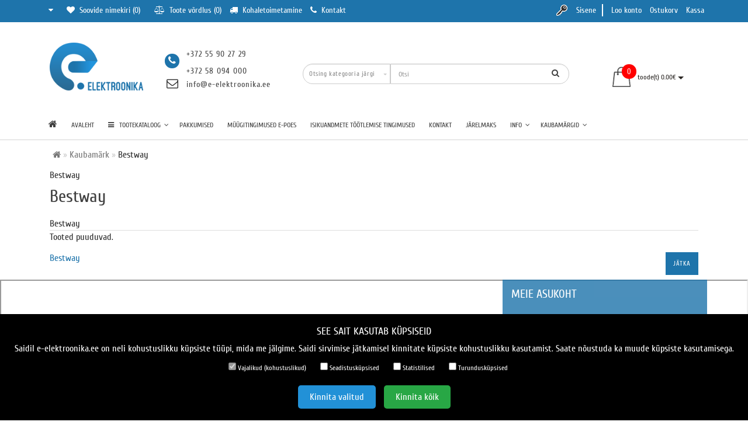

--- FILE ---
content_type: text/html; charset=utf-8
request_url: https://e-elektroonika.ee/bestway
body_size: 30880
content:
<!DOCTYPE html>
<!--[if IE]><![endif]-->
<!--[if IE 8 ]><html dir="ltr" lang="et" class="ie8"><![endif]-->
<!--[if IE 9 ]><html dir="ltr" lang="et" class="ie9"><![endif]-->
<!--[if (gt IE 9)|!(IE)]><!-->
<html dir="ltr" lang="et" style="">
<!--<![endif]-->
<head>
<meta charset="UTF-8" />
<meta name="format-detection" content="telephone=no" />
<meta name="viewport" content="width=device-width, initial-scale=1">
<meta http-equiv="X-UA-Compatible" content="IE=edge">
<title>Bestway</title>

                  <!-- Mega Pack Settings -->
                  
                  <!-- ./Mega Pack Settings -->
              
<base href="https://e-elektroonika.ee/" />
<meta name="description" content="Bestway - " />
<meta name="keywords" content= "Bestway" />
<meta property="og:site_name" content="E-elektroonika.ee" />
<script src="catalog/view/theme/modern/js/jquery/jquery.3.3.1.min.js" ></script>
<link href="catalog/view/theme/modern/js/bootstrap/css/bootstrap.min.css" rel="stylesheet">
<script src="catalog/view/theme/modern/js/bootstrap/js/bootstrap.min.js" ></script>
<script src="catalog/view/theme/modern/js/blazy.min.js"></script>
<link href="catalog/view/theme/modern/js/jquery/magnific/magnific-popup.css" rel="stylesheet" media="screen" />
<script src="catalog/view/theme/modern/js/jquery/magnific/jquery.magnific-popup.min.js" ></script>
<link href="catalog/view/javascript/font-awesome/css/font-awesome.min.css" rel="stylesheet">
<link href="catalog/view/theme/modern/js/font-viber/fa-viber.css" rel="stylesheet">
<link href="catalog/view/theme/modern/stylesheet/skins/stylesheet.css" rel="stylesheet">
<link href="catalog/view/theme/modern/stylesheet/skins/modern.css" rel="stylesheet">
<link href="catalog/view/theme/modern/stylesheet/skins/modern_variant2.css" rel="stylesheet">
<link href="catalog/view/theme/modern/js/jquery/swiper/css/swiper.min.css" rel="stylesheet">
<script src="catalog/view/theme/modern/js/jquery/swiper/js/swiper.min.js" ></script>
<script async src="catalog/view/theme/modern/js/common.min.js" ></script>
<link href="catalog/view/theme/modern/stylesheet/skins/modern_modules.css" rel="stylesheet">
<link href="catalog/view/theme/default/stylesheet/d_social_login/pre_loader/clip-rotate.css" type="text/css" rel="stylesheet" media="screen" />
<link href="catalog/view/theme/default/stylesheet/d_social_login/styles.css" type="text/css" rel="stylesheet" media="screen" />
<link href="https://e-elektroonika.ee/bestway" rel="canonical" />
<link href="https://e-elektroonika.ee/image/catalog/logo/favicon.png" rel="icon" />
<script src="catalog/view/javascript/me_fb_events/common.js"></script>
<script src="catalog/view/javascript/mega_feed_pro.js"></script>
<script src="catalog/view/javascript/d_social_login/spin.min.js"></script>
<!-- Global site tag (gtag.js) - Google Analytics -->
<script async src="https://www.googletagmanager.com/gtag/js?id=G-V2GYBLD4RN"></script>
<script>
  window.dataLayer = window.dataLayer || [];
  function gtag(){dataLayer.push(arguments);}
  gtag('js', new Date()); 
  gtag('config', 'G-V2GYBLD4RN');
</script>

<script src="//code.jivosite.com/widget/C7CS6V2Wst" async></script>
<style>
#slide_menu, .price-tax {
    display: none;
}
.title_center {
    font-size: 25px;
    margin-bottom: 25px;
}
b, strong {
    font-weight: 600;
}
a {
    color: #1e74ab;
}
.rating .fa-star-o {
    color: #1e74ab;
}
.lang-flag {
    position: relative;
    bottom: 2px;
}
.circleout2 {
    background-color: #1e74ab;
}
.cart-item {
    background: #ff0000;
}
.tell_nav {
    letter-spacing: 1px;
}
#menu .open.dropdown >.dropdown-menu #openclose {
    background: #1e74ab!important;
}
#menu_adapt .logo_img {
    padding-top: 5px;
}
#menu li a:hover {
    color: #1e74ab;
}
.title_center {
    padding-top: 35px;
}
@media (max-width: 991px) {
.btn_cur_lang {
    color: #fff;
    border-right: 1px solid #fff!important;
}}
@media screen and (min-width: 1200px) {
.catwall .block_catwall:nth-child(4n+5) {
    clear: left;
}
.catwall .block_catwall:nth-child(3n+4) {
    clear: none;
}
.cat_clear:nth-child(6n+7) {
    clear: none;
}}
.top a {
    color: #ffffff;
}
.namelink h4, .link_seall a {
    color: #1e74ab;
}
.carcat, .carcat2 {
    background: #1e74ab;
}
#map123 {
    -webkit-box-shadow: none;
    -moz-box-shadow: none;
    box-shadow: none;
}
.product-layout2 {
border: 1px solid #EBEBEB;
margin-bottom: 1px;
background: #fff;
position: relative;
-webkit-transition: all .5s ease;
-moz-transition: all .5s ease;
-o-transition: all .5s ease;
transition: all .5s ease;
width: 100%;
z-index: 5;
border-radius: 10px;
}
.product-thumb, .product-layoutcatnew:hover .product-thumb, .product-layoutmod:hover .product-thumb, .btn-instock, .btn-instock2, .product-info, #page-preloader, #cart_block .swiper-slide2, #tab-specification tr:nth-child(2n), #table-compare tbody tr:nth-child(2n+1) {
    background: #f9f9f9;
}
.product-thumb {
border-radius: 10px;
}
#banner_back, #banner2_back, #banner3_back {
    background: linear-gradient(
0deg
,#f9f9f9 0%,#f9f9f9 100%,transparent 35%,transparent 100%);
margin-bottom: 5%;
}
.linksister a, .box-category>ul>li>a, .box-category > ul > li ul>li>a, .catpr2, .rating a, .list-unstyled {
	color: #404040;
}
.cat_clear img {
    margin: 15px 0;
}
.catpr2 {
    font-size: 14px;
    position: relative;
    text-align: left;
    padding-left: 15px;
    min-height: 40px;
}
.catpr2:before {
    content: "\f101";
    position: absolute;
    color: #1e74ab;
    left: 0px;
    font-weight: 900;
    font-family: "FontAwesome";
}
.product-thumb .price-tax {
    display: none;
}
.back_news {
    background: #ffffff!important;
}
#carousel0 {
    border-top: 1px solid #CCC;
}
@media (min-width: 1600px) {
.cont_color#cont:before {
    background-image: linear-gradient(
90deg
,#f9f9f9 0%,#f9f9f9 100%,transparent 35%,transparent 100%);
}}
@media (max-width: 475px) {
.catwall img {
    max-width: 65px;
}}
/* ---------------- */ /* ef-slider START */ /* ---------------- */
.ef-slider1{
-webkit-animation: 2000ms linear 300ms both bounceInLeft;
-moz-animation: 2000ms linear 300ms both bounceInLeft;
-o-animation: 2000ms linear 300ms both bounceInLeft;
-ms-animation: 2000ms linear 300ms both bounceInLeft;
animation: 2000ms linear 300ms both bounceInLeft;
}
.ef-slider2{ 
-webkit-animation: 500ms linear 500ms both fadeInUp;
-moz-animation: 500ms linear 500ms both fadeInUp;
-o-animation: 500ms linear 500ms both fadeInUp;
-ms-animation: 500ms linear 500ms both fadeInUp;
animation: 500ms linear 500ms both fadeInUp;
}
.ef-slider3{
-webkit-animation: 2000ms linear 1200ms both bounceInLeft;
-moz-animation: 2000ms linear 1200ms both bounceInLeft;
-o-animation: 2000ms linear 1200ms both bounceInLeft;
-ms-animation: 2000ms linear 1200ms both bounceInLeft;
animation: 2000ms linear 1200ms both bounceInLeft;
}
.ef-slider4{
-webkit-animation: 500ms linear 2600ms both fadeInUp;
-moz-animation: 500ms linear 2200ms both fadeInUp;
-o-animation: 500ms linear 2600ms both fadeInUp;
-ms-animation: 500ms linear 2600ms both fadeInUp;
animation: 500ms linear 2600ms both fadeInUp;
}
.text-slider1{
position: absolute;
color: #FFFFFF;
font-size: 16px;
left: 20px; 
top: 40px;padding: 5px;
background: rgba(0, 0, 0, 0.5) none repeat scroll 0 0;}
.text-slider2{
position: absolute;color: #FFFFFF;
font-size: 16px;left: 20px; top: 77px;
padding: 5px;
background: rgba(0, 0, 0, 0.5) none repeat scroll 0 0;}
.text-slider3{
position: absolute;color: #FFFFFF;
font-size: 16px;
left: 20px;
top: 114px;
padding: 5px;
background: rgba(0, 0, 0, 0.5) none repeat scroll 0 0;
}
.text-slider4{
position: absolute;
color: white;
font-size: 16px;
left: 20px;
top: 151px;
padding: 5px;
}
.btn-slider{
color: #fff;
font-size: 14px;
border: 1px solid #737373;
text-transform: uppercase;
padding: 7px;
}
.btn-slider:hover {
background: #51473c;
color: #fff;
}
.btn-slider1{
color: #000;
font-size: 14px;
border: 1px solid #737373;
text-transform: uppercase;
padding: 7px;
}
.btn-slider1:hover {
background: #777;
color: #000;
}
/* ---------------- */ /* ef-slider END */ /* ---------------- */

.btn-bannerright1{
    background: #EED374;
    color: #fff;
    border-radius: 27px;
    top: 68%;
    right: 57%;
    padding: 8px 23px;
    font-size: 15px;
    position: absolute;
    width: 31%;
    font-weight: bold;
}

.btn-bannerright2{
    background: #fff;
    color: #777;
    border-radius: 27px;
border-color:  #fff;
    top: 68%;
    right: 49%;
    padding: 8px 23px;
    font-size: 15px;
    position: absolute;
    width: 31%;
    font-weight: bold;
}

.btn-bannerright3{
    background: #EED374;
    color: #fff;
    border-radius: 27px;
    top: 68%;
    right: 3%;
    padding: 8px 23px;
    font-size: 15px;
    position: absolute;
    width: 31%;
    font-weight: bold;
}

.special-timer-all {
    background: rgba(239, 239, 237, 0.9); /* Цвет с прозрачностью */
    margin: 0 auto 14px; /* Центрируем по горизонтали и добавляем отступы */
    padding: 20px; /* Увеличиваем внутренние отступы */
    border-radius: 10px; /* Добавляем изгибы */
    box-shadow: 0px 10px 20px rgba(0, 0, 0, 0.2), 0px 0px 10px rgba(0, 0, 0, 0.1); /* Горизонтальная и вертикальная тени */
    display: inline-block; /* Чтобы изгибы и тень применились корректно */
    transform: perspective(500px) rotateX(20deg); /* Добавляем 3D-эффект */
    transition: transform 0.6s ease; /* Добавляем плавный переход для эффекта при наведении */
    width: 90%; /* Устанавливаем ширину */
}

.special-timer-all:hover {
    transform: perspective(1000px) rotateX(0deg); /* Убираем 3D-эффект при наведении */
}

@keyframes shake {
    0% { transform: translateX(0); }
    25% { transform: translateX(-5px) rotate(3deg); }
    50% { transform: translateX(5px) rotate(-3deg); }
    75% { transform: translateX(-5px) rotate(2deg); }
    100% { transform: translateX(0) rotate(0); }
}

#tab-product .special-timer-all {
    margin: 0 0 3% 4%; /* Центрируем по горизонтали и добавляем отступы */
    animation: shake 2.0s ease infinite; /* Добавляем анимацию */
}


.special-timer-all .special-timere-zone {
    padding: 10px; /* Уменьшаем внутренние отступы */
    background: #FFFFFF;
    border-radius: 5px; /* Добавляем изгибы */
}


#form-language img {
    display: none;
}
.title_center, .title_style, h1 {color: #404040}
.back_news {background: #1e74ab;}.back_articles {background: #1e74ab;}.form_mail {background: #1e74ab;}@media (min-width: 992px) {
.hidem{display: none!important;}
}#top {background: #1e74ab}
.nav-tabs.mod>li.active>a, .nav-tabs.mod>li.active>a:focus, .nav-tabs.mod>li.active>a:hover, #product-tab .nav-tabs.mod > li.active > a, #product-tab .nav-tabs.mod > li.active > a:focus, #product-tab .nav-tabs.mod > li.active > a:hover  {background: #1e74ab}
@media (max-width: 991px) {
.block_logo_drop, .top-header, .top-header3, .top_mob_tab, .nav-tabs.mod>li.active>a, .nav-tabs.mod>li.active>a:focus, .nav-tabs.mod>li.active>a:hover {background: #1e74ab}
.top_mob_tab .tab_mob_child .tab_mob_grandchild {border-bottom: 2px solid #1e74ab}
}
#menu .btn-navbar, .fa.fa-bars {border-color: #ffffff}
#menu #category, #top-links2 a, #top .btn-link, #top-links a, .nav-tabs.mod>li.active>a, .nav-tabs.mod>li.active>a:focus, .nav-tabs.mod>li.active>a:hover, .inline_email {color: #ffffff;}
.log {border-right: 2px solid #ffffff}
.current_col, .log a {color: #ffffff!important;}
.aboutus_footer, .footer_h5, .copyrightf {color: #404040;}
.btn-cartpr, .btn-cart, .btn-primary, .btn-default {border: 1px solid #1e74ab;background: #1e74ab;color: #ffffff;}
.button_email {background: #1e74ab;color: #ffffff;}
.btn-instock:hover, .btn-instock2:hover, .btn-cartpr:hover, .btn-cart:hover, .btn-primary:hover, .btn-default:hover {background: #2291d7;color: #ffffff;border: 1px solid #2291d7;}
.circleout {background: #1e74ab;}
.circle {box-shadow: 0 0 8px 35px #1e74ab;}
.back_news .fa-clock-o, .back_news .posted-aridius_news, .back_news .description-aridius_news p, .back_news .read-more a {color: #2f2f2f;}
.back_news .title_center, .back_news .pull-center a, .back_news a {color: #000000;}
.block-contacts {background-color: #1e74ab;opacity: 0.8;}
.footer_contacts, .block-contacts li, .block-contacts li a {color: #ffffff;}
.block-contacts li:hover, .block-contacts li a:hover {color: #1e74ab;}
footer h5, .footer_socialpay {color: #ffffff;}
footer {background-color: #1e74ab;}
.footer, #scr_map {background-color: #ffffff;}
footer .list-unstyled li, footer .list-unstyled li a {color: #dddddd;}
footer .list-unstyled li:hover, footer .list-unstyled li a:hover {color: #ffffff;}
.diamont_seti {border: 3px solid #ffffff;color: #ffffff;background: #1e74ab;}
.button_swiper_car{display:none!important}
.button_img_quick{display:none!important}
</style>
<style>
@media (min-width: 992px) {
.bottom_menu{margin-bottom:65px}
}
.top-header2 .fix_scroll_addit{background-color:#fff}
</style>
<style>
@media (min-width: 992px) and (max-width: 1199px) {
.dropdown.open .dropdown-menu > li.li-drop.close-button:nth-last-child(-n+9) {display: none;}
.dropdown.open .dropdown-menu > li.li-drop.close-button:nth-child(-n+8) {display: list-item!important;}
.dropdown.slide .dropdown-menu > li.li-drop, .dropdown.open .dropdown-menu > li.li-drop.open-button {display: list-item!important;}
}
@media (min-width: 1200px) and (max-width: 1599px) {
.dropdown.open .dropdown-menu > li.li-drop.close-button:nth-last-child(-n+8) {display: none;}
.dropdown.open .dropdown-menu > li.li-drop.close-button:nth-child(-n+9) {display: list-item!important;}
.dropdown.slide .dropdown-menu > li.li-drop, .dropdown.open .dropdown-menu > li.li-drop.open-button {display: list-item!important;}
}
@media (min-width: 1600px) {
.dropdown.open .dropdown-menu > li.li-drop.close-button:nth-last-child(-n+4) {display: none;}
.dropdown.open .dropdown-menu > li.li-drop.close-button:nth-child(-n+13) {display: list-item!important;}
.dropdown.slide .dropdown-menu > li.li-drop, .dropdown.open .dropdown-menu > li.li-drop.open-button {display: list-item!important;}
}
</style>
<!-- Facebook Pixel Code 
<script>
!function(f,b,e,v,n,t,s)
{if(f.fbq)return;n=f.fbq=function(){n.callMethod?
n.callMethod.apply(n,arguments):n.queue.push(arguments)};
if(!f._fbq)f._fbq=n;n.push=n;n.loaded=!0;n.version='2.0';
n.queue=[];t=b.createElement(e);t.async=!0;
t.src=v;s=b.getElementsByTagName(e)[0];
s.parentNode.insertBefore(t,s)}(window, document,'script',
'https://connect.facebook.net/en_US/fbevents.js');
fbq('init', '267249898384027');
fbq('track', 'PageView');
</script>
<noscript><img height="1" width="1" style="display:none"
src="https://www.facebook.com/tr?id=267249898384027&ev=PageView&noscript=1"
/></noscript> -->
<!-- End Facebook Pixel Code -->

				
								<script>
				  !function(f,b,e,v,n,t,s)
				  {if(f.fbq)return;n=f.fbq=function(){n.callMethod?
				  n.callMethod.apply(n,arguments):n.queue.push(arguments)};
				  if(!f._fbq)f._fbq=n;n.push=n;n.loaded=!0;n.version='2.0';
				  n.queue=[];t=b.createElement(e);t.async=!0;
				  t.src=v;s=b.getElementsByTagName(e)[0];
				  s.parentNode.insertBefore(t,s)}(window, document,'script',
				  'https://connect.facebook.net/en_US/fbevents.js');
				  fbq('init', '267249898384027');
				  				  const d = new Date();
				  let event_id = d.getTime(); 
				  fbq('track', 'PageView',{eventID: 'PageView.' + event_id},{eventID: 'PageView.' + event_id});
				  				  				</script>
				<noscript>
			  <img height="1" width="1" style="display:none" 
				   src="https://www.facebook.com/tr?id=267249898384027&ev=PageView&noscript=1"/>
			</noscript>
							

                  <!-- Mega Pack Header -->
                  
                  
                  
                  
                  <!-- ./Mega Pack Header -->
              

							<link href="https://e-elektroonika.ee/bestway" rel="canonical" />
						
			<script type="text/javascript">
				function getURLVar(key) {
											if( key == 'route' ) {
							return 'product\x2Fmanufacturer\x2Finfo';
						}
					
					var value 	= [],
						url		= String(document.location),
						query;

					if( url.indexOf( '?' ) > -1 ) {
						query = url.split('?');
					} else {
						query = url.split('/');
						query.shift();
						query.shift();
						query.shift();
						query = query.join('/');

						query = query.indexOf( '&' ) > -1 ? [ query.substring( 0, query.indexOf('&') ), query.substring( query.indexOf('&')+1 ) ] : [ query, '' ];

						value['route'] = query[0];
					}

					if (typeof query[1] != 'undefined') {
						var part = query[1].split('&');

						for (i = 0; i < part.length; i++) {
							var data = part[i].split('=');

							if (data[0] && data[1]) {
								value[data[0]] = data[1];
							}
						}

						if (value[key]) {
							return value[key];
						} else {
							return '';
						}
					}
				}
			</script>
			

						
			
				
																												
								
								
				
				
				</head>
			
			
			
<body class="product-manufacturer-info-61">
                  <!-- Mega Pack Body -->
                  
                  <!-- ./Mega Pack Body -->
        <script>
function scrWidthCheck(funcDesk,funcMob) {
var widthcheck = $(window).width();
function initCheck(firstloadfix) {
	if($(window).width() != widthcheck || firstloadfix == 0) {
		if(widthcheck < 992 && $(window).width() > 991 || firstloadfix == 0 && $(window).width() > 991) {
				funcDesk();
		} else if (widthcheck > 991 && $(window).width() < 992 || firstloadfix == 0 && $(window).width() < 992) {
				funcMob();
		}
		widthcheck = $(window).width();
	} 
}
initCheck(0);
$(window).resize(function () {
	initCheck(1);
});
}
function scrWidthCheckFull(func) {
var widthcheck = $(window).width();
function initCheckFull(firstloadfix) {
	if($(window).width() != widthcheck || firstloadfix == 0) {
			func();
		widthcheck = $(window).width();
	} 
}
initCheckFull(0);
$(window).resize(function () {
	initCheckFull(1);
});
}
</script>
<div id="slide_menu" class="top-header2"></div>
<div id="menu_adapt" class="hidden-lg hidden-md hidden-sm"><div id="mob_menu_opacity"></div></div>
<div class="overlay" style="display: none;"></div>
<div id="block_adapt"></div>
<span class="visible-md visible-lg"><a href="#" class="scup fix_scroll"><i class="fa fa-angle-up active"></i></a></span>
<div id="wishlist" class="modal fade">
<div class="modal-dialog">
<div class="modal-content">
<div class="modal-header">
<button type="button" class="close" data-dismiss="modal" aria-hidden="true">&times;</button>
</div>
<div class="modal-body">
<p></p>
</div>
<div class="modal-footer">
<button type="button" class="btn-cart" data-dismiss="modal">Jätka</button>
<a href="https://e-elektroonika.ee/account/wishlist" class="btn-cart">Soovide nimekiri</a>
</div>
</div>
</div>
</div>
<div id="compare" class="modal fade">
<div class="modal-dialog">
<div class="modal-content">
<div class="modal-header">
<button type="button" class="close" data-dismiss="modal" aria-hidden="true">&times;</button>
</div>
<div class="modal-body">
<p></p>
</div>
<div class="modal-footer">
<button type="button" class="btn-cart" data-dismiss="modal">Jätka</button>
<a href="https://e-elektroonika.ee/product/compare" class="btn-cart">Võrdle</a>
</div>
</div>
</div>
</div>
<nav id="top" class="hidden-xs">
<div class="container nobackground">
<div class="left_block_head">

<div class="pull-left">
<form action="https://e-elektroonika.ee/common/language/language" method="post" enctype="multipart/form-data" id="form-language">
<div class="btn-group">
<button class="btn btnh btn-link dropdown-toggle" data-toggle="dropdown">
<img class="lang-flag" src="catalog/language/et-ee/et-ee.png" alt="Estonian (Eesti)" title="Estonian (Eesti)">
<span class="hidden-xs hidden-sm hidden-md">Estonian (Eesti)</span>
 <i class="fa fa-caret-down"></i></button>
<ul class="dropdown-menu">
<li><button class="btn btnh btn-link btn-block language-select language-push-js" type="button" name="et-ee"><img src="catalog/language/et-ee/et-ee.png" alt="Estonian (Eesti)" title="Estonian (Eesti)" /> Estonian (Eesti)</button></li>
<li><button class="btn btnh btn-link btn-block language-select language-push-js" type="button" name="ru-ru"><img src="catalog/language/ru-ru/ru-ru.png" alt="Russian (Русский)" title="Russian (Русский)" /> Russian (Русский)</button></li>
</ul>
</div>
<input type="hidden" name="code" value="" />
<input type="hidden" name="redirect" value="https://e-elektroonika.ee/bestway" />
</form>
</div>

<div id="top-links2" class="nav pull-left">
<ul class="list-inline top">
<li class="marg_link"><a href="https://e-elektroonika.ee/account/wishlist" id="wishlist-total" title="Soovide nimekiri (0)"><i class="fa fa-heart"></i>&nbsp; <span class="hidden-xs hidden-sm ">Soovide nimekiri (0)</span></a></li>
<li class="marg_link"><a href="https://e-elektroonika.ee/product/compare" id="compare-total" title="Toote võrdlus (0)"><i class="fa fa-balance-scale"></i>&nbsp; <span class="hidden-xs hidden-sm ">Toote võrdlus (0)</span></a></li>
<li>
<a  href="kohaletoimetamine.html" title="Kohaletoimetamine"> <i class="fa fa-truck"></i>&nbsp;<span class="hidden-xs hidden-sm "> Kohaletoimetamine</span></a>
</li>
<li>
<a  href="information/contact" title="Kontakt"> <i class="fa fa-phone"></i>&nbsp;<span class="hidden-xs hidden-sm "> Kontakt</span></a>
</li>
</ul>
</div>
</div>
<div id="top-links" class="nav pull-right">
<ul class="list-inline top">
<li><img src="catalog/view/theme/modern/image/shablon/key_header.png" alt="key"></li>
<li class="log"><a href="https://e-elektroonika.ee/account/login">Sisene</a></li>
<li class="reg"><a href="https://e-elektroonika.ee/account/register">Loo konto</a></li>
<li><a href="https://e-elektroonika.ee/checkout/cart" title="Ostukorv"><i class="fa fa-shopping-cart hidden-lg hidden-md"></i> <span class="hidden-xs hidden-sm ">Ostukorv</span></a></li>
<li><a href="https://e-elektroonika.ee/checkout/checkout" title="Kassa"><i class="fa fa-share hidden-lg hidden-md"></i> <span class="hidden-xs hidden-sm ">Kassa</span></a></li>
</ul>
</div>
</div>
</nav>
<div class="top-header" id="hidden_mobscroll">
<div class="container">
<div class="table-header">
<div class="hidden-lg hidden-md hidden-sm col-xs-2 block_mob_bt">
<button type="button" class="btn btn-navbar navbar-toggle" id="button_menu"><i class="fa fa-bars"></i></button>
</div>
<div class="col-lg-2 col-md-2 col-sm-2 col-xs-2 navcentr table-cell-header hidden-xs">
<div id="logo">
<a href="https://e-elektroonika.ee/"><img src="https://e-elektroonika.ee/image/catalog/logo/Logo.png" title="E-elektroonika.ee" alt="E-elektroonika.ee" class="img-responsive" /></a>
</div>
</div>
<div class="col-lg-8 col-md-8 col-sm-9 col-xs-8 table-cell-header block_mob_sch">
<div class="row height_search_tel table-header">
<div class="col-lg-4 col-md-4 col-sm-4 col-xs-12 fn_header table-cell-header hidden-xs">
<table class="table drop_tel">
<tbody>
<tr>
<td class="fa_table" rowspan="2">
<div class="circleout2"><i class="fa fa-phone"></i></div>
</td>
<td>
<div><a class="tell_nav" href="tel:+372 55 90 27 29">+372 55 90 27 29</a></div>
</td>
</tr>
<tr>
<td>
<div class="phone">
<div class="listunstyled "><a class="tell_nav" href="tel:+372 58 094 000">+372 58 094 000</a></div>
</div>
</td>
</tr>
<tr>
<td style="text-align:center;font-size: 20px;"><i class="fa fa-envelope-o"></i></td>
<td><a class="tell_nav" onClick="javascript:window.location.href='mailto:info@e-elektroonika.ee';return false;" href="javascript:close_window();" > info@e-elektroonika.ee</a></td>
</tr>
</tbody>
</table>
</div>
<div id="search_head" class="col-lg-8 col-md-8 col-sm-8 col-xs-12 head_search table-cell-header">
<div id="search" class="input-group">
<div class="categories hidden-xs">
<div class="select-wrapper">
<div class="select-arrow-3"></div>
<select name="category_id" class="form-control">
<option value="0">Otsing kategooria järgi</option>
<option value="351">Muusika market</option>
<option value="352">&nbsp;&nbsp;&nbsp;-&nbsp;CD plaadid</option>
<option value="333">&nbsp;&nbsp;&nbsp;-&nbsp;Vinüülplaadid</option>
<option value="146">Televiisorid ja kodukinod</option>
<option value="147">&nbsp;&nbsp;&nbsp;-&nbsp;Televiisorid</option>
<option value="148">&nbsp;&nbsp;&nbsp;-&nbsp;Kodukinod ja Soundbarid</option>
<option value="149">&nbsp;&nbsp;&nbsp;-&nbsp;DVD- ja Blu-Ray mängijad</option>
<option value="150">&nbsp;&nbsp;&nbsp;-&nbsp;Televiisorite alused ja seinakinnitused</option>
<option value="151">&nbsp;&nbsp;&nbsp;-&nbsp;Meediamängijad ja digiboksid</option>
<option value="152">&nbsp;&nbsp;&nbsp;-&nbsp;Antennid</option>
<option value="153">&nbsp;&nbsp;&nbsp;-&nbsp;Telerite tarvikud</option>
<option value="215">Audio ja Hi-Fi</option>
<option value="216">&nbsp;&nbsp;&nbsp;-&nbsp;Ressiiverid ja võimendid</option>
<option value="332">&nbsp;&nbsp;&nbsp;-&nbsp;CD mängijad</option>
<option value="331">&nbsp;&nbsp;&nbsp;-&nbsp;Vinüülmängijad</option>
<option value="334">&nbsp;&nbsp;&nbsp;-&nbsp;Hi-Fi kõlarid</option>
<option value="217">&nbsp;&nbsp;&nbsp;-&nbsp;Bluetooth kõlarid</option>
<option value="220">&nbsp;&nbsp;&nbsp;-&nbsp;Kõrvaklapid</option>
<option value="222">&nbsp;&nbsp;&nbsp;-&nbsp;MP3 ja iPod</option>
<option value="221">&nbsp;&nbsp;&nbsp;-&nbsp;Muusikakeskused</option>
<option value="224">&nbsp;&nbsp;&nbsp;-&nbsp;Mikrofonid</option>
<option value="223">&nbsp;&nbsp;&nbsp;-&nbsp;Raadiod, kellraadiod ja raadiomakid</option>
<option value="225">&nbsp;&nbsp;&nbsp;-&nbsp;Kaablid</option>
<option value="343">&nbsp;&nbsp;&nbsp;-&nbsp;Muusikainstrumendid</option>
<option value="341">&nbsp;&nbsp;&nbsp;-&nbsp;DJ seadmed</option>
<option value="228">Autoseadmed ja tarvikud</option>
<option value="330">&nbsp;&nbsp;&nbsp;-&nbsp;Elektriautode tarvikud</option>
<option value="237">&nbsp;&nbsp;&nbsp;-&nbsp;Auto GPS</option>
<option value="238">&nbsp;&nbsp;&nbsp;-&nbsp;Videoregistraatorid</option>
<option value="239">&nbsp;&nbsp;&nbsp;-&nbsp;Käed-vabad seadmed</option>
<option value="241">&nbsp;&nbsp;&nbsp;-&nbsp;FM-Transmitterid</option>
<option value="242">&nbsp;&nbsp;&nbsp;-&nbsp;Autostereod</option>
<option value="243">&nbsp;&nbsp;&nbsp;-&nbsp;Autokõlarid</option>
<option value="244">&nbsp;&nbsp;&nbsp;-&nbsp;Autohoidikud</option>
<option value="296">&nbsp;&nbsp;&nbsp;-&nbsp;Autolaadijad</option>
<option value="312">&nbsp;&nbsp;&nbsp;-&nbsp;Antennid</option>
<option value="297">&nbsp;&nbsp;&nbsp;-&nbsp;Laste turvatoolid</option>
<option value="173">Kodumasinad</option>
<option value="174">&nbsp;&nbsp;&nbsp;-&nbsp;Pesumasinad ja kuivatid</option>
<option value="175">&nbsp;&nbsp;&nbsp;-&nbsp;Külmikud ja sügavkülmad</option>
<option value="176">&nbsp;&nbsp;&nbsp;-&nbsp;Nõudepesumasinad</option>
<option value="177">&nbsp;&nbsp;&nbsp;-&nbsp;Pliidid ja ahjud</option>
<option value="180">&nbsp;&nbsp;&nbsp;-&nbsp;Mikrolaineahjud</option>
<option value="179">&nbsp;&nbsp;&nbsp;-&nbsp;Õhupuhastid</option>
<option value="178">&nbsp;&nbsp;&nbsp;-&nbsp;Integreeritav tehnika</option>
<option value="184">&nbsp;&nbsp;&nbsp;-&nbsp;Kliimaseadmed</option>
<option value="182">&nbsp;&nbsp;&nbsp;-&nbsp;Triikimisseadmed</option>
<option value="183">&nbsp;&nbsp;&nbsp;-&nbsp;Õmblusmasinad</option>
<option value="181">&nbsp;&nbsp;&nbsp;-&nbsp;Tolmuimejad</option>
<option value="185">&nbsp;&nbsp;&nbsp;-&nbsp;Boilerid</option>
<option value="186">&nbsp;&nbsp;&nbsp;-&nbsp;Aknapesurid</option>
<option value="329">&nbsp;&nbsp;&nbsp;-&nbsp;Kodumasinate puhastusvahendid</option>
<option value="345">&nbsp;&nbsp;&nbsp;-&nbsp;Muud tarvikud</option>
<option value="187">Köögitehnika</option>
<option value="188">&nbsp;&nbsp;&nbsp;-&nbsp;Kohvimasinad</option>
<option value="189">&nbsp;&nbsp;&nbsp;-&nbsp;Mikserid, saumikserid ja blenderid</option>
<option value="190">&nbsp;&nbsp;&nbsp;-&nbsp;Aurutajad, multikeetjad</option>
<option value="191">&nbsp;&nbsp;&nbsp;-&nbsp;Köögikombainid</option>
<option value="192">&nbsp;&nbsp;&nbsp;-&nbsp;Veekeetjad</option>
<option value="198">&nbsp;&nbsp;&nbsp;-&nbsp;Fritüürid</option>
<option value="194">&nbsp;&nbsp;&nbsp;-&nbsp;Mahlapressid</option>
<option value="195">&nbsp;&nbsp;&nbsp;-&nbsp;Hakklihamasinad</option>
<option value="196">&nbsp;&nbsp;&nbsp;-&nbsp;Leivaküpsetid</option>
<option value="193">&nbsp;&nbsp;&nbsp;-&nbsp;Röstrid, grillid ja vahvliküpsetajad</option>
<option value="200">&nbsp;&nbsp;&nbsp;-&nbsp;Muu köögitehnika</option>
<option value="199">&nbsp;&nbsp;&nbsp;-&nbsp;Toidukuivatid</option>
<option value="197">&nbsp;&nbsp;&nbsp;-&nbsp;Köögikaalud</option>
<option value="327">&nbsp;&nbsp;&nbsp;-&nbsp;Väikeseadmete tarvikud</option>
<option value="201">Ilu ja tervis</option>
<option value="202">&nbsp;&nbsp;&nbsp;-&nbsp;Pardlid</option>
<option value="203">&nbsp;&nbsp;&nbsp;-&nbsp;Epilaatorid</option>
<option value="204">&nbsp;&nbsp;&nbsp;-&nbsp;Sirgendajad ja lokitangid</option>
<option value="205">&nbsp;&nbsp;&nbsp;-&nbsp;Föönid ja koolutajad</option>
<option value="208">&nbsp;&nbsp;&nbsp;-&nbsp;Kaalud</option>
<option value="207">&nbsp;&nbsp;&nbsp;-&nbsp;Hambaharjad</option>
<option value="206">&nbsp;&nbsp;&nbsp;-&nbsp;Juukselõikurid ja -trimmerid</option>
<option value="209">&nbsp;&nbsp;&nbsp;-&nbsp;Tervisetooted ja tarvikud</option>
<option value="290">&nbsp;&nbsp;&nbsp;-&nbsp;Lastele</option>
<option value="210">Gaming</option>
<option value="211">&nbsp;&nbsp;&nbsp;-&nbsp;Konsoolid</option>
<option value="212">&nbsp;&nbsp;&nbsp;-&nbsp;Mängud</option>
<option value="213">&nbsp;&nbsp;&nbsp;-&nbsp;Mängutarvikud</option>
<option value="154">Arvutid ja lisad</option>
<option value="340">&nbsp;&nbsp;&nbsp;-&nbsp;Kodukontor</option>
<option value="155">&nbsp;&nbsp;&nbsp;-&nbsp;Sülearvutid</option>
<option value="156">&nbsp;&nbsp;&nbsp;-&nbsp;Lauaarvutid</option>
<option value="157">&nbsp;&nbsp;&nbsp;-&nbsp;Tahvelarvutid</option>
<option value="158">&nbsp;&nbsp;&nbsp;-&nbsp;E-lugerid</option>
<option value="159">&nbsp;&nbsp;&nbsp;-&nbsp;Monitorid</option>
<option value="160">&nbsp;&nbsp;&nbsp;-&nbsp;Projektorid ja ekraanid</option>
<option value="231">&nbsp;&nbsp;&nbsp;-&nbsp;Veebikaamerad</option>
<option value="254">&nbsp;&nbsp;&nbsp;-&nbsp;Võrgutooted</option>
<option value="162">&nbsp;&nbsp;&nbsp;-&nbsp;Arvuti komponendid</option>
<option value="253">&nbsp;&nbsp;&nbsp;-&nbsp;Välised andmekandjad</option>
<option value="161">&nbsp;&nbsp;&nbsp;-&nbsp;Arvutikõlarid</option>
<option value="163">&nbsp;&nbsp;&nbsp;-&nbsp;Klaviatuurid, Hiired, Hiirematid</option>
<option value="164">&nbsp;&nbsp;&nbsp;-&nbsp;Printerid ja tarvikud</option>
<option value="255">&nbsp;&nbsp;&nbsp;-&nbsp;Kontoritehnika</option>
<option value="256">&nbsp;&nbsp;&nbsp;-&nbsp;Puhastusvahendid</option>
<option value="226">Foto- ja videokaamerad</option>
<option value="229">&nbsp;&nbsp;&nbsp;-&nbsp;Fotokaamerad</option>
<option value="292">&nbsp;&nbsp;&nbsp;-&nbsp;Fotokaamerad. Tarvikud</option>
<option value="230">&nbsp;&nbsp;&nbsp;-&nbsp;Ekstreem-, videokaamerad ja Tarvikud</option>
<option value="232">&nbsp;&nbsp;&nbsp;-&nbsp;Mälukaardid</option>
<option value="233">&nbsp;&nbsp;&nbsp;-&nbsp;Digitaalsed pildiraamid</option>
<option value="234">&nbsp;&nbsp;&nbsp;-&nbsp;Välgud</option>
<option value="339">&nbsp;&nbsp;&nbsp;-&nbsp;Fotoalbumid ja pildiraamid</option>
<option value="235">&nbsp;&nbsp;&nbsp;-&nbsp;Objektiivid</option>
<option value="236">&nbsp;&nbsp;&nbsp;-&nbsp;Patareid ja Akud</option>
<option value="165">Telefonid ja nutitooted</option>
<option value="166">&nbsp;&nbsp;&nbsp;-&nbsp;Nutitelefonid</option>
<option value="167">&nbsp;&nbsp;&nbsp;-&nbsp;Nutikellad</option>
<option value="168">&nbsp;&nbsp;&nbsp;-&nbsp;Kaasaskantavad kõlarid</option>
<option value="169">&nbsp;&nbsp;&nbsp;-&nbsp;Mobiiltelefonid</option>
<option value="170">&nbsp;&nbsp;&nbsp;-&nbsp;Lauatelefonid</option>
<option value="172">&nbsp;&nbsp;&nbsp;-&nbsp;Mobiilitarvikud</option>
<option value="336">Tark kodu</option>
<option value="347">Veeatraktsioonid</option>
<option value="227">Hobid ja vaba aeg</option>
<option value="298">&nbsp;&nbsp;&nbsp;-&nbsp;Elektriliikurid</option>
<option value="303">&nbsp;&nbsp;&nbsp;-&nbsp;Droonid</option>
<option value="309">&nbsp;&nbsp;&nbsp;-&nbsp;Turism</option>
<option value="350">&nbsp;&nbsp;&nbsp;-&nbsp;Lemmikloomadele</option>
<option value="310">&nbsp;&nbsp;&nbsp;-&nbsp;Mänguasjad</option>
<option value="313">&nbsp;&nbsp;&nbsp;-&nbsp;Kodu ja aed</option>
<option value="353">&nbsp;&nbsp;&nbsp;-&nbsp;Kodu ja kõõk</option>
<option value="311">Elektritööristad</option>
<option value="344">Muud</option>
</select>
</div>
</div>
<input type="text" name="search" value="" placeholder="Otsi" class="form-control input-lg" />
<span class="input-group-btn">
<button type="button" class="btn btn-default btn-lg"><i class="fa fa-search"></i></button>
</span>
</div>
</div>
</div>
</div>
<div class="col-lg-2 col-md-2 col-sm-1 col-xs-2 cart table-cell-header block_mob_cart">
<div id="cart" class="btn-group btn-block">
<button type="button" data-loading-text="Laadimine..." class="btn btn-inverse btn-block btn-lg cart_popup">
 
<img id="frame2" class="img-responsive cartphotos" alt="cart" title="cart" src="https://e-elektroonika.ee/image/catalog/modern/basket.png" data-src-desk="https://e-elektroonika.ee/image/catalog/modern/basket.png" data-src-mob="https://e-elektroonika.ee/image/catalog/logo/basket-light.png">
 
<span><span id="cart-total"><span class = "cart-item"><span class ="cart-item-after">0</span></span><span class = "cart-price hidden-sm hidden-xs"> toode(t) 0.00€</span></span>&nbsp;<span class="caret hidden-xs"></span></span></button>
<script>
$(".cart_popup").click(function(){$.magnificPopup.open({fixedContentPos:!0,items:{src:"index.php?route=common/aridius_cart/info"},type:"ajax",mainClass:"mfp-fade"})});
</script>
<script>
	var value_src_desk = $('#frame2').attr('data-src-desk');
	var value_src_mob = $('#frame2').attr('data-src-mob');
	function cartMob() {
	$('#frame2').attr('src', value_src_mob);
	}
	function cartDesk() {
	var value_src_norm = $('#frame2').attr('src');
		if (value_src_desk != value_src_norm) {
			$('#frame2').attr('src', value_src_desk);
		}
	}		
	scrWidthCheck(cartDesk,cartMob);
</script>
</div>

</div>
</div>
<div class="row">
<div class="col-lg-12 col-md-12 col-sm-12 col-xs-12 hidden-xs">
<div class="top-menu">
<div id="top-menu" >
<div class="nobackground">
<nav id="menu" class="navbar">
<div class="navbar-header">
<button type="button" class="btn btn-navbar navbar-toggle" data-toggle="collapse" data-target=".navbar-ex1-collapse"><i class="fa fa-bars"></i></button>
</div>
<div class="collapse navbar-collapse navbar-ex1-collapse menu_adapt_coll">
<ul class="nav navbar-nav">
<li><a href=""><i class="fa fa-home fa_homemenu"></i></a></li>
<li><a href="">Avaleht</i></a></li>
</ul>
<ul class="nav navbar-nav">
<li class="dropdown">
<a class="with-child dropdown-toggle size"  data-hover="dropdown" data-delay="1" data-close-others="false">
<i class="fa fa-bars"></i>&nbsp;&nbsp;
TOOTEKATALOOG<span class="fa fa-angle-down menu"></span></a>
<ul class="dropdown-menu multi-level" role="menu">
<li class="dropdown-submenu li-drop close-button" >
<a class="dr_menu" tabindex="-1" href="https://e-elektroonika.ee/muusika-market">Muusika market<span class="arrowvertmenu"></span></a>
<ul class="dropdown-menu2 column_width3">
<li class="col-sm-9">
<ul class="row">
<li class="mcol col-sm-4 menu_clear2">
<span class = "hidden-xs"></span>
<a class="submenu_main" href="https://e-elektroonika.ee/muusika-market/cd-plaadid">CD plaadid</a>
</li>
<li class="mcol col-sm-4 menu_clear2">
<span class = "hidden-xs"></span>
<a class="submenu_main" href="https://e-elektroonika.ee/muusika-market/vinüülplaadid">Vinüülplaadid</a>
</li>
</ul>
</li>
<li class="col-lg-3 col-md-3 col-sm-3 li-main-foto">
<a href="https://e-elektroonika.ee/muusika-market">
<div class="main-foto-pos"><img class="main-foto-menu img-responsive" alt="Muusika market" title="Muusika market" src="https://e-elektroonika.ee/image/cache/catalog/ikon-vinyl-cd2-220x180.jpg"><span class="main-foto-back"></span></div>
</a>
</li>
</ul>
</li>
<li class="dropdown-submenu li-drop close-button" >
<a class="dr_menu" tabindex="-1" href="https://e-elektroonika.ee/televiisorid-ja-kodukinod">Televiisorid ja kodukinod<span class="arrowvertmenu"></span></a>
<ul class="dropdown-menu2 column_width3">
<li class="col-sm-9">
<ul class="row">
<li class="mcol col-sm-4 menu_clear2">
<span class = "hidden-xs"></span>
<a class="submenu_main" href="https://e-elektroonika.ee/televiisorid-ja-kodukinod/televiisorid">Televiisorid</a>
</li>
<li class="mcol col-sm-4 menu_clear2">
<span class = "hidden-xs"></span>
<a class="submenu_main" href="https://e-elektroonika.ee/televiisorid-ja-kodukinod/kodukinod-ja-soundbarid">Kodukinod ja Soundbarid</a>
</li>
<li class="mcol col-sm-4 menu_clear2">
<span class = "hidden-xs"></span>
<a class="submenu_main" href="https://e-elektroonika.ee/televiisorid-ja-kodukinod/dvd-ja-blu-ray-mängijad">DVD- ja Blu-Ray mängijad</a>
</li>
<li class="mcol col-sm-4 menu_clear2">
<span class = "hidden-xs"></span>
<a class="submenu_main" href="https://e-elektroonika.ee/televiisorid-ja-kodukinod/televiisorite-alused-ja-seinakinnitused">Televiisorite alused ja seinakinnitused</a>
</li>
<li class="mcol col-sm-4 menu_clear2">
<span class = "hidden-xs"></span>
<a class="submenu_main" href="https://e-elektroonika.ee/televiisorid-ja-kodukinod/meediamängijad-ja-digiboksid">Meediamängijad ja digiboksid</a>
</li>
<li class="mcol col-sm-4 menu_clear2">
<span class = "hidden-xs"></span>
<a class="submenu_main" href="https://e-elektroonika.ee/televiisorid-ja-kodukinod/antennid">Antennid</a>
</li>
<li class="mcol col-sm-4 menu_clear2">
<span class = "hidden-xs"></span>
<a class="submenu_main" href="https://e-elektroonika.ee/televiisorid-ja-kodukinod/telerite-tarvikud">Telerite tarvikud</a>
</li>
</ul>
</li>
<li class="col-lg-3 col-md-3 col-sm-3 li-main-foto">
<a href="https://e-elektroonika.ee/televiisorid-ja-kodukinod">
<div class="main-foto-pos"><img class="main-foto-menu img-responsive" alt="Televiisorid ja kodukinod" title="Televiisorid ja kodukinod" src="https://e-elektroonika.ee/image/cache/catalog/icons/tv-220x180.png"><span class="main-foto-back"></span></div>
</a>
</li>
</ul>
</li>
<li class="dropdown-submenu li-drop close-button" >
<a class="dr_menu" tabindex="-1" href="https://e-elektroonika.ee/audio-ja-hi-fi">Audio ja Hi-Fi<span class="arrowvertmenu"></span></a>
<ul class="dropdown-menu2 column_width3">
<li class="col-sm-9">
<ul class="row">
<li class="mcol col-sm-4 menu_clear2">
<span class = "hidden-xs"></span>
<a class="submenu_main" href="https://e-elektroonika.ee/audio-ja-hi-fi/ressiiverid-ja-võimendid">Ressiiverid ja võimendid</a>
</li>
<li class="mcol col-sm-4 menu_clear2">
<span class = "hidden-xs"></span>
<a class="submenu_main" href="https://e-elektroonika.ee/audio-ja-hi-fi/cd-mängijad">CD mängijad</a>
</li>
<li class="mcol col-sm-4 menu_clear2">
<span class = "hidden-xs"></span>
<a class="submenu_main" href="https://e-elektroonika.ee/audio-ja-hi-fi/vinüülmängijad">Vinüülmängijad</a>
</li>
<li class="mcol col-sm-4 menu_clear2">
<span class = "hidden-xs"></span>
<a class="submenu_main" href="https://e-elektroonika.ee/audio-ja-hi-fi/hi-fi-kõlarid">Hi-Fi kõlarid</a>
</li>
<li class="mcol col-sm-4 menu_clear2">
<span class = "hidden-xs"></span>
<a class="submenu_main" href="https://e-elektroonika.ee/audio-ja-hi-fi/bluetooth-kõlarid">Bluetooth kõlarid</a>
</li>
<li class="mcol col-sm-4 menu_clear2">
<span class = "hidden-xs"></span>
<a class="submenu_main" href="https://e-elektroonika.ee/audio-ja-hi-fi/kõrvaklapid">Kõrvaklapid</a>
</li>
<li class="mcol col-sm-4 menu_clear2">
<span class = "hidden-xs"></span>
<a class="submenu_main" href="https://e-elektroonika.ee/audio-ja-hi-fi/mp3-ja-ipod">MP3 ja iPod</a>
</li>
<li class="mcol col-sm-4 menu_clear2">
<span class = "hidden-xs"></span>
<a class="submenu_main" href="https://e-elektroonika.ee/audio-ja-hi-fi/muusikakeskused">Muusikakeskused</a>
</li>
<li class="mcol col-sm-4 menu_clear2">
<span class = "hidden-xs"></span>
<a class="submenu_main" href="https://e-elektroonika.ee/audio-ja-hi-fi/mikrofonid">Mikrofonid</a>
</li>
<li class="mcol col-sm-4 menu_clear2">
<span class = "hidden-xs"></span>
<a class="submenu_main" href="https://e-elektroonika.ee/audio-ja-hi-fi/raadiod-kellraadiod-ja-raadiomakid">Raadiod, kellraadiod ja raadiomakid</a>
</li>
<li class="mcol col-sm-4 menu_clear2">
<span class = "hidden-xs"></span>
<a class="submenu_main" href="https://e-elektroonika.ee/audio-ja-hi-fi/kaablid">Kaablid</a>
</li>
<li class="mcol col-sm-4 menu_clear2">
<span class = "hidden-xs"></span>
<a class="submenu_main" href="https://e-elektroonika.ee/audio-ja-hi-fi/muusikainstrumendid">Muusikainstrumendid</a>
</li>
<li class="mcol col-sm-4 menu_clear2">
<span class = "hidden-xs"></span>
<a class="submenu_main" href="https://e-elektroonika.ee/audio-ja-hi-fi/dj-seadmed">DJ seadmed</a>
</li>
</ul>
</li>
<li class="col-lg-3 col-md-3 col-sm-3 li-main-foto">
<a href="https://e-elektroonika.ee/audio-ja-hi-fi">
<div class="main-foto-pos"><img class="main-foto-menu img-responsive" alt="Audio ja Hi-Fi" title="Audio ja Hi-Fi" src="https://e-elektroonika.ee/image/cache/catalog/icons/headphones-220x180.png"><span class="main-foto-back"></span></div>
</a>
</li>
</ul>
</li>
<li class="dropdown-submenu li-drop close-button" >
<a class="dr_menu" tabindex="-1" href="https://e-elektroonika.ee/autoseadmed-ja-tarvikud">Autoseadmed ja tarvikud<span class="arrowvertmenu"></span></a>
<ul class="dropdown-menu2 column_width3">
<li class="col-sm-9">
<ul class="row">
<li class="mcol col-sm-4 menu_clear2">
<span class = "hidden-xs"></span>
<a class="submenu_main" href="https://e-elektroonika.ee/autoseadmed-ja-tarvikud/elektriautode-tarvikud">Elektriautode tarvikud</a>
</li>
<li class="mcol col-sm-4 menu_clear2">
<span class = "hidden-xs"></span>
<a class="submenu_main" href="https://e-elektroonika.ee/autoseadmed-ja-tarvikud/auto-gps">Auto GPS</a>
</li>
<li class="mcol col-sm-4 menu_clear2">
<span class = "hidden-xs"></span>
<a class="submenu_main" href="https://e-elektroonika.ee/autoseadmed-ja-tarvikud/videoregistraatorid">Videoregistraatorid</a>
</li>
<li class="mcol col-sm-4 menu_clear2">
<span class = "hidden-xs"></span>
<a class="submenu_main" href="https://e-elektroonika.ee/autoseadmed-ja-tarvikud/käed-vabad-seadmed">Käed-vabad seadmed</a>
</li>
<li class="mcol col-sm-4 menu_clear2">
<span class = "hidden-xs"></span>
<a class="submenu_main" href="https://e-elektroonika.ee/autoseadmed-ja-tarvikud/fm-transmitterid">FM-Transmitterid</a>
</li>
<li class="mcol col-sm-4 menu_clear2">
<span class = "hidden-xs"></span>
<a class="submenu_main" href="https://e-elektroonika.ee/autoseadmed-ja-tarvikud/autostereod">Autostereod</a>
</li>
<li class="mcol col-sm-4 menu_clear2">
<span class = "hidden-xs"></span>
<a class="submenu_main" href="https://e-elektroonika.ee/autoseadmed-ja-tarvikud/autokõlarid">Autokõlarid</a>
</li>
<li class="mcol col-sm-4 menu_clear2">
<span class = "hidden-xs"></span>
<a class="submenu_main" href="https://e-elektroonika.ee/autoseadmed-ja-tarvikud/autohoidikud">Autohoidikud</a>
</li>
<li class="mcol col-sm-4 menu_clear2">
<span class = "hidden-xs"></span>
<a class="submenu_main" href="https://e-elektroonika.ee/autoseadmed-ja-tarvikud/autolaadijad">Autolaadijad</a>
</li>
<li class="mcol col-sm-4 menu_clear2">
<span class = "hidden-xs"></span>
<a class="submenu_main" href="https://e-elektroonika.ee/autoseadmed-ja-tarvikud/antennid-312">Antennid</a>
</li>
<li class="mcol col-sm-4 menu_clear2">
<span class = "hidden-xs"></span>
<a class="submenu_main" href="https://e-elektroonika.ee/autoseadmed-ja-tarvikud/laste-turvatoolid">Laste turvatoolid</a>
</li>
</ul>
</li>
<li class="col-lg-3 col-md-3 col-sm-3 li-main-foto">
<a href="https://e-elektroonika.ee/autoseadmed-ja-tarvikud">
<div class="main-foto-pos"><img class="main-foto-menu img-responsive" alt="Autoseadmed ja tarvikud" title="Autoseadmed ja tarvikud" src="https://e-elektroonika.ee/image/cache/catalog/icons/auto-sound-220x180.png"><span class="main-foto-back"></span></div>
</a>
</li>
</ul>
</li>
<li class="dropdown-submenu li-drop close-button" >
<a class="dr_menu" tabindex="-1" href="https://e-elektroonika.ee/kodumasinad">Kodumasinad<span class="arrowvertmenu"></span></a>
<ul class="dropdown-menu2 column_width3">
<li class="col-sm-9">
<ul class="row">
<li class="mcol col-sm-4 menu_clear2">
<span class = "hidden-xs"></span>
<a class="submenu_main" href="https://e-elektroonika.ee/kodumasinad/pesumasinad-ja-kuivatid">Pesumasinad ja kuivatid</a>
</li>
<li class="mcol col-sm-4 menu_clear2">
<span class = "hidden-xs"></span>
<a class="submenu_main" href="https://e-elektroonika.ee/kodumasinad/külmikud-ja-sügavkülmad">Külmikud ja sügavkülmad</a>
</li>
<li class="mcol col-sm-4 menu_clear2">
<span class = "hidden-xs"></span>
<a class="submenu_main" href="https://e-elektroonika.ee/kodumasinad/nõudepesumasinad">Nõudepesumasinad</a>
</li>
<li class="mcol col-sm-4 menu_clear2">
<span class = "hidden-xs"></span>
<a class="submenu_main" href="https://e-elektroonika.ee/kodumasinad/pliidid-ja-ahjud">Pliidid ja ahjud</a>
</li>
<li class="mcol col-sm-4 menu_clear2">
<span class = "hidden-xs"></span>
<a class="submenu_main" href="https://e-elektroonika.ee/kodumasinad/mikrolaineahjud">Mikrolaineahjud</a>
</li>
<li class="mcol col-sm-4 menu_clear2">
<span class = "hidden-xs"></span>
<a class="submenu_main" href="https://e-elektroonika.ee/kodumasinad/õhupuhastid">Õhupuhastid</a>
</li>
<li class="mcol col-sm-4 menu_clear2">
<span class = "hidden-xs"></span>
<a class="submenu_main" href="https://e-elektroonika.ee/kodumasinad/integreeritav-tehnika">Integreeritav tehnika</a>
</li>
<li class="mcol col-sm-4 menu_clear2">
<span class = "hidden-xs"></span>
<a class="submenu_main" href="https://e-elektroonika.ee/kodumasinad/kliimaseadmed">Kliimaseadmed</a>
</li>
<li class="mcol col-sm-4 menu_clear2">
<span class = "hidden-xs"></span>
<a class="submenu_main" href="https://e-elektroonika.ee/kodumasinad/triikimisseadmed">Triikimisseadmed</a>
</li>
<li class="mcol col-sm-4 menu_clear2">
<span class = "hidden-xs"></span>
<a class="submenu_main" href="https://e-elektroonika.ee/kodumasinad/õmblusmasinad">Õmblusmasinad</a>
</li>
<li class="mcol col-sm-4 menu_clear2">
<span class = "hidden-xs"></span>
<a class="submenu_main" href="https://e-elektroonika.ee/kodumasinad/tolmuimejad">Tolmuimejad</a>
</li>
<li class="mcol col-sm-4 menu_clear2">
<span class = "hidden-xs"></span>
<a class="submenu_main" href="https://e-elektroonika.ee/kodumasinad/boilerid">Boilerid</a>
</li>
<li class="mcol col-sm-4 menu_clear2">
<span class = "hidden-xs"></span>
<a class="submenu_main" href="https://e-elektroonika.ee/kodumasinad/aknapesurid">Aknapesurid</a>
</li>
<li class="mcol col-sm-4 menu_clear2">
<span class = "hidden-xs"></span>
<a class="submenu_main" href="https://e-elektroonika.ee/kodumasinad/kodumasinate-puhastusvahendid">Kodumasinate puhastusvahendid</a>
</li>
<li class="mcol col-sm-4 menu_clear2">
<span class = "hidden-xs"></span>
<a class="submenu_main" href="https://e-elektroonika.ee/kodumasinad/muud-tarvikud">Muud tarvikud</a>
</li>
</ul>
</li>
<li class="col-lg-3 col-md-3 col-sm-3 li-main-foto">
<a href="https://e-elektroonika.ee/kodumasinad">
<div class="main-foto-pos"><img class="main-foto-menu img-responsive" alt="Kodumasinad" title="Kodumasinad" src="https://e-elektroonika.ee/image/cache/catalog/icons/washing-machine-220x180.png"><span class="main-foto-back"></span></div>
</a>
</li>
</ul>
</li>
<li class="dropdown-submenu li-drop close-button" >
<a class="dr_menu" tabindex="-1" href="https://e-elektroonika.ee/köögitehnika">Köögitehnika<span class="arrowvertmenu"></span></a>
<ul class="dropdown-menu2 column_width3">
<li class="col-sm-9">
<ul class="row">
<li class="mcol col-sm-4 menu_clear2">
<span class = "hidden-xs"></span>
<a class="submenu_main" href="https://e-elektroonika.ee/köögitehnika/kohvimasinad">Kohvimasinad</a>
</li>
<li class="mcol col-sm-4 menu_clear2">
<span class = "hidden-xs"></span>
<a class="submenu_main" href="https://e-elektroonika.ee/köögitehnika/mikserid-saumikserid-ja-blenderid">Mikserid, saumikserid ja blenderid</a>
</li>
<li class="mcol col-sm-4 menu_clear2">
<span class = "hidden-xs"></span>
<a class="submenu_main" href="https://e-elektroonika.ee/köögitehnika/aurutajad-multikeetjad">Aurutajad, multikeetjad</a>
</li>
<li class="mcol col-sm-4 menu_clear2">
<span class = "hidden-xs"></span>
<a class="submenu_main" href="https://e-elektroonika.ee/köögitehnika/köögikombainid">Köögikombainid</a>
</li>
<li class="mcol col-sm-4 menu_clear2">
<span class = "hidden-xs"></span>
<a class="submenu_main" href="https://e-elektroonika.ee/köögitehnika/veekeetjad">Veekeetjad</a>
</li>
<li class="mcol col-sm-4 menu_clear2">
<span class = "hidden-xs"></span>
<a class="submenu_main" href="https://e-elektroonika.ee/köögitehnika/fritüürid">Fritüürid</a>
</li>
<li class="mcol col-sm-4 menu_clear2">
<span class = "hidden-xs"></span>
<a class="submenu_main" href="https://e-elektroonika.ee/köögitehnika/mahlapressid">Mahlapressid</a>
</li>
<li class="mcol col-sm-4 menu_clear2">
<span class = "hidden-xs"></span>
<a class="submenu_main" href="https://e-elektroonika.ee/köögitehnika/hakklihamasinad">Hakklihamasinad</a>
</li>
<li class="mcol col-sm-4 menu_clear2">
<span class = "hidden-xs"></span>
<a class="submenu_main" href="https://e-elektroonika.ee/köögitehnika/leivaküpsetid">Leivaküpsetid</a>
</li>
<li class="mcol col-sm-4 menu_clear2">
<span class = "hidden-xs"></span>
<a class="submenu_main" href="https://e-elektroonika.ee/köögitehnika/röstrid-grillid-ja-vahvliküpsetajad">Röstrid, grillid ja vahvliküpsetajad</a>
</li>
<li class="mcol col-sm-4 menu_clear2">
<span class = "hidden-xs"></span>
<a class="submenu_main" href="https://e-elektroonika.ee/köögitehnika/muu-köögitehnika">Muu köögitehnika</a>
</li>
<li class="mcol col-sm-4 menu_clear2">
<span class = "hidden-xs"></span>
<a class="submenu_main" href="https://e-elektroonika.ee/köögitehnika/toidukuivatid">Toidukuivatid</a>
</li>
<li class="mcol col-sm-4 menu_clear2">
<span class = "hidden-xs"></span>
<a class="submenu_main" href="https://e-elektroonika.ee/köögitehnika/köögikaalud">Köögikaalud</a>
</li>
<li class="mcol col-sm-4 menu_clear2">
<span class = "hidden-xs"></span>
<a class="submenu_main" href="https://e-elektroonika.ee/köögitehnika/väikeseadmete-tarvikud">Väikeseadmete tarvikud</a>
</li>
</ul>
</li>
<li class="col-lg-3 col-md-3 col-sm-3 li-main-foto">
<a href="https://e-elektroonika.ee/köögitehnika">
<div class="main-foto-pos"><img class="main-foto-menu img-responsive" alt="Köögitehnika" title="Köögitehnika" src="https://e-elektroonika.ee/image/cache/catalog/icons/coffee-machine-220x180.png"><span class="main-foto-back"></span></div>
</a>
</li>
</ul>
</li>
<li class="dropdown-submenu li-drop close-button" >
<a class="dr_menu" tabindex="-1" href="https://e-elektroonika.ee/ilu-ja-tervis">Ilu ja tervis<span class="arrowvertmenu"></span></a>
<ul class="dropdown-menu2 column_width3">
<li class="col-sm-9">
<ul class="row">
<li class="mcol col-sm-4 menu_clear2">
<span class = "hidden-xs"></span>
<a class="submenu_main" href="https://e-elektroonika.ee/ilu-ja-tervis/pardlid">Pardlid</a>
</li>
<li class="mcol col-sm-4 menu_clear2">
<span class = "hidden-xs"></span>
<a class="submenu_main" href="https://e-elektroonika.ee/ilu-ja-tervis/epilaatorid">Epilaatorid</a>
</li>
<li class="mcol col-sm-4 menu_clear2">
<span class = "hidden-xs"></span>
<a class="submenu_main" href="https://e-elektroonika.ee/ilu-ja-tervis/sirgendajad-ja-lokitangid">Sirgendajad ja lokitangid</a>
</li>
<li class="mcol col-sm-4 menu_clear2">
<span class = "hidden-xs"></span>
<a class="submenu_main" href="https://e-elektroonika.ee/ilu-ja-tervis/föönid-ja-koolutajad">Föönid ja koolutajad</a>
</li>
<li class="mcol col-sm-4 menu_clear2">
<span class = "hidden-xs"></span>
<a class="submenu_main" href="https://e-elektroonika.ee/ilu-ja-tervis/kaalud">Kaalud</a>
</li>
<li class="mcol col-sm-4 menu_clear2">
<span class = "hidden-xs"></span>
<a class="submenu_main" href="https://e-elektroonika.ee/ilu-ja-tervis/hambaharjad">Hambaharjad</a>
</li>
<li class="mcol col-sm-4 menu_clear2">
<span class = "hidden-xs"></span>
<a class="submenu_main" href="https://e-elektroonika.ee/ilu-ja-tervis/juukselõikurid-ja-trimmerid">Juukselõikurid ja -trimmerid</a>
</li>
<li class="mcol col-sm-4 menu_clear2">
<span class = "hidden-xs"></span>
<a class="submenu_main" href="https://e-elektroonika.ee/ilu-ja-tervis/tervisetooted-ja-tarvikud">Tervisetooted ja tarvikud</a>
</li>
<li class="mcol col-sm-4 menu_clear2">
<span class = "hidden-xs"></span>
<a class="submenu_main" href="https://e-elektroonika.ee/ilu-ja-tervis/lastele">Lastele</a>
</li>
</ul>
</li>
<li class="col-lg-3 col-md-3 col-sm-3 li-main-foto">
<a href="https://e-elektroonika.ee/ilu-ja-tervis">
<div class="main-foto-pos"><img class="main-foto-menu img-responsive" alt="Ilu ja tervis" title="Ilu ja tervis" src="https://e-elektroonika.ee/image/cache/catalog/icons/healthcare-220x180.png"><span class="main-foto-back"></span></div>
</a>
</li>
</ul>
</li>
<li class="dropdown-submenu li-drop close-button" >
<a class="dr_menu" tabindex="-1" href="https://e-elektroonika.ee/gaming">Gaming<span class="arrowvertmenu"></span></a>
<ul class="dropdown-menu2 column_width3">
<li class="col-sm-9">
<ul class="row">
<li class="mcol col-sm-4 menu_clear2">
<span class = "hidden-xs"></span>
<a class="submenu_main" href="https://e-elektroonika.ee/gaming/konsoolid">Konsoolid</a>
</li>
<li class="mcol col-sm-4 menu_clear2">
<span class = "hidden-xs"></span>
<a class="submenu_main" href="https://e-elektroonika.ee/gaming/mängud">Mängud</a>
</li>
<li class="mcol col-sm-4 menu_clear2">
<span class = "hidden-xs"></span>
<a class="submenu_main" href="https://e-elektroonika.ee/gaming/mängutarvikud">Mängutarvikud</a>
</li>
</ul>
</li>
<li class="col-lg-3 col-md-3 col-sm-3 li-main-foto">
<a href="https://e-elektroonika.ee/gaming">
<div class="main-foto-pos"><img class="main-foto-menu img-responsive" alt="Gaming" title="Gaming" src="https://e-elektroonika.ee/image/cache/catalog/icons/game-controller-220x180.png"><span class="main-foto-back"></span></div>
</a>
</li>
</ul>
</li>
<li class="dropdown-submenu li-drop close-button" >
<a class="dr_menu" tabindex="-1" href="https://e-elektroonika.ee/arvutid-ja-lisad">Arvutid ja lisad<span class="arrowvertmenu"></span></a>
<ul class="dropdown-menu2 column_width3">
<li class="col-sm-9">
<ul class="row">
<li class="mcol col-sm-4 menu_clear2">
<span class = "hidden-xs"></span>
<a class="submenu_main" href="https://e-elektroonika.ee/arvutid-ja-lisad/kodukontor">Kodukontor</a>
</li>
<li class="mcol col-sm-4 menu_clear2">
<span class = "hidden-xs"></span>
<a class="submenu_main" href="https://e-elektroonika.ee/arvutid-ja-lisad/sülearvutid">Sülearvutid</a>
</li>
<li class="mcol col-sm-4 menu_clear2">
<span class = "hidden-xs"></span>
<a class="submenu_main" href="https://e-elektroonika.ee/arvutid-ja-lisad/lauaarvutid">Lauaarvutid</a>
</li>
<li class="mcol col-sm-4 menu_clear2">
<span class = "hidden-xs"></span>
<a class="submenu_main" href="https://e-elektroonika.ee/arvutid-ja-lisad/tahvelarvutid">Tahvelarvutid</a>
</li>
<li class="mcol col-sm-4 menu_clear2">
<span class = "hidden-xs"></span>
<a class="submenu_main" href="https://e-elektroonika.ee/arvutid-ja-lisad/e-lugerid">E-lugerid</a>
</li>
<li class="mcol col-sm-4 menu_clear2">
<span class = "hidden-xs"></span>
<a class="submenu_main" href="https://e-elektroonika.ee/arvutid-ja-lisad/monitorid">Monitorid</a>
</li>
<li class="mcol col-sm-4 menu_clear2">
<span class = "hidden-xs"></span>
<a class="submenu_main" href="https://e-elektroonika.ee/arvutid-ja-lisad/projektorid-ja-ekraanid">Projektorid ja ekraanid</a>
</li>
<li class="mcol col-sm-4 menu_clear2">
<span class = "hidden-xs"></span>
<a class="submenu_main" href="https://e-elektroonika.ee/arvutid-ja-lisad/veebikaamerad">Veebikaamerad</a>
</li>
<li class="mcol col-sm-4 menu_clear2">
<span class = "hidden-xs"></span>
<a class="submenu_main" href="https://e-elektroonika.ee/arvutid-ja-lisad/võrgutooted">Võrgutooted</a>
</li>
<li class="mcol col-sm-4 menu_clear2">
<span class = "hidden-xs"></span>
<a class="submenu_main" href="https://e-elektroonika.ee/arvutid-ja-lisad/arvuti-komponendid">Arvuti komponendid</a>
</li>
<li class="mcol col-sm-4 menu_clear2">
<span class = "hidden-xs"></span>
<a class="submenu_main" href="https://e-elektroonika.ee/arvutid-ja-lisad/välised-andmekandjad">Välised andmekandjad</a>
</li>
<li class="mcol col-sm-4 menu_clear2">
<span class = "hidden-xs"></span>
<a class="submenu_main" href="https://e-elektroonika.ee/arvutid-ja-lisad/arvutikõlarid">Arvutikõlarid</a>
</li>
<li class="mcol col-sm-4 menu_clear2">
<span class = "hidden-xs"></span>
<a class="submenu_main" href="https://e-elektroonika.ee/arvutid-ja-lisad/klaviatuurid-hiired-hiirematid">Klaviatuurid, Hiired, Hiirematid</a>
</li>
<li class="mcol col-sm-4 menu_clear2">
<span class = "hidden-xs"></span>
<a class="submenu_main" href="https://e-elektroonika.ee/arvutid-ja-lisad/printerid-ja-tarvikud">Printerid ja tarvikud</a>
</li>
<li class="mcol col-sm-4 menu_clear2">
<span class = "hidden-xs"></span>
<a class="submenu_main" href="https://e-elektroonika.ee/arvutid-ja-lisad/kontoritehnika">Kontoritehnika</a>
</li>
<li class="mcol col-sm-4 menu_clear2">
<span class = "hidden-xs"></span>
<a class="submenu_main" href="https://e-elektroonika.ee/arvutid-ja-lisad/puhastusvahendid">Puhastusvahendid</a>
</li>
</ul>
</li>
<li class="col-lg-3 col-md-3 col-sm-3 li-main-foto">
<a href="https://e-elektroonika.ee/arvutid-ja-lisad">
<div class="main-foto-pos"><img class="main-foto-menu img-responsive" alt="Arvutid ja lisad" title="Arvutid ja lisad" src="https://e-elektroonika.ee/image/cache/catalog/icons/laptop-220x180.png"><span class="main-foto-back"></span></div>
</a>
</li>
</ul>
</li>
<li class="dropdown-submenu li-drop close-button" >
<a class="dr_menu" tabindex="-1" href="https://e-elektroonika.ee/foto-ja-videokaamerad">Foto- ja videokaamerad<span class="arrowvertmenu"></span></a>
<ul class="dropdown-menu2 column_width3">
<li class="col-sm-9">
<ul class="row">
<li class="mcol col-sm-4 menu_clear2">
<span class = "hidden-xs"></span>
<a class="submenu_main" href="https://e-elektroonika.ee/foto-ja-videokaamerad/fotokaamerad">Fotokaamerad</a>
</li>
<li class="mcol col-sm-4 menu_clear2">
<span class = "hidden-xs"></span>
<a class="submenu_main" href="https://e-elektroonika.ee/foto-ja-videokaamerad/fotokaamerad-tarvikud">Fotokaamerad. Tarvikud</a>
</li>
<li class="mcol col-sm-4 menu_clear2">
<span class = "hidden-xs"></span>
<a class="submenu_main" href="https://e-elektroonika.ee/foto-ja-videokaamerad/ekstreem-videokaamerad-ja-tarvikud">Ekstreem-, videokaamerad ja Tarvikud</a>
</li>
<li class="mcol col-sm-4 menu_clear2">
<span class = "hidden-xs"></span>
<a class="submenu_main" href="https://e-elektroonika.ee/foto-ja-videokaamerad/mälukaardid">Mälukaardid</a>
</li>
<li class="mcol col-sm-4 menu_clear2">
<span class = "hidden-xs"></span>
<a class="submenu_main" href="https://e-elektroonika.ee/foto-ja-videokaamerad/digitaalsed-pildiraamid">Digitaalsed pildiraamid</a>
</li>
<li class="mcol col-sm-4 menu_clear2">
<span class = "hidden-xs"></span>
<a class="submenu_main" href="https://e-elektroonika.ee/foto-ja-videokaamerad/välgud">Välgud</a>
</li>
<li class="mcol col-sm-4 menu_clear2">
<span class = "hidden-xs"></span>
<a class="submenu_main" href="https://e-elektroonika.ee/foto-ja-videokaamerad/fotoalbumid-ja-pildiraamid">Fotoalbumid ja pildiraamid</a>
</li>
<li class="mcol col-sm-4 menu_clear2">
<span class = "hidden-xs"></span>
<a class="submenu_main" href="https://e-elektroonika.ee/foto-ja-videokaamerad/objektiivid">Objektiivid</a>
</li>
<li class="mcol col-sm-4 menu_clear2">
<span class = "hidden-xs"></span>
<a class="submenu_main" href="https://e-elektroonika.ee/foto-ja-videokaamerad/patareid-ja-akud">Patareid ja Akud</a>
</li>
</ul>
</li>
<li class="col-lg-3 col-md-3 col-sm-3 li-main-foto">
<a href="https://e-elektroonika.ee/foto-ja-videokaamerad">
<div class="main-foto-pos"><img class="main-foto-menu img-responsive" alt="Foto- ja videokaamerad" title="Foto- ja videokaamerad" src="https://e-elektroonika.ee/image/cache/catalog/icons/camera-220x180.png"><span class="main-foto-back"></span></div>
</a>
</li>
</ul>
</li>
<li class="dropdown-submenu li-drop close-button" >
<a class="dr_menu" tabindex="-1" href="https://e-elektroonika.ee/telefonid-ja-nutitooted">Telefonid ja nutitooted<span class="arrowvertmenu"></span></a>
<ul class="dropdown-menu2 column_width3">
<li class="col-sm-9">
<ul class="row">
<li class="mcol col-sm-4 menu_clear2">
<span class = "hidden-xs"></span>
<a class="submenu_main" href="https://e-elektroonika.ee/telefonid-ja-nutitooted/nutitelefonid">Nutitelefonid</a>
</li>
<li class="mcol col-sm-4 menu_clear2">
<span class = "hidden-xs"></span>
<a class="submenu_main" href="https://e-elektroonika.ee/telefonid-ja-nutitooted/nutikellad">Nutikellad</a>
</li>
<li class="mcol col-sm-4 menu_clear2">
<span class = "hidden-xs"></span>
<a class="submenu_main" href="https://e-elektroonika.ee/telefonid-ja-nutitooted/kaasaskantavad-kõlarid">Kaasaskantavad kõlarid</a>
</li>
<li class="mcol col-sm-4 menu_clear2">
<span class = "hidden-xs"></span>
<a class="submenu_main" href="https://e-elektroonika.ee/telefonid-ja-nutitooted/mobiiltelefonid">Mobiiltelefonid</a>
</li>
<li class="mcol col-sm-4 menu_clear2">
<span class = "hidden-xs"></span>
<a class="submenu_main" href="https://e-elektroonika.ee/telefonid-ja-nutitooted/lauatelefonid">Lauatelefonid</a>
</li>
<li class="mcol col-sm-4 menu_clear2">
<span class = "hidden-xs"></span>
<a class="submenu_main" href="https://e-elektroonika.ee/telefonid-ja-nutitooted/mobiilitarvikud">Mobiilitarvikud</a>
</li>
</ul>
</li>
<li class="col-lg-3 col-md-3 col-sm-3 li-main-foto">
<a href="https://e-elektroonika.ee/telefonid-ja-nutitooted">
<div class="main-foto-pos"><img class="main-foto-menu img-responsive" alt="Telefonid ja nutitooted" title="Telefonid ja nutitooted" src="https://e-elektroonika.ee/image/cache/catalog/icons/smartphone-220x180.png"><span class="main-foto-back"></span></div>
</a>
</li>
</ul>
</li>
<li class="v3hover li-drop close-button"><a class="dr_menu" href="https://e-elektroonika.ee/tark-kodu">Tark kodu</a></li>
<li class="dropdown-submenu li-drop close-button" >
<a class="dr_menu" tabindex="-1" href="https://e-elektroonika.ee/hobid-ja-vaba-aeg">Hobid ja vaba aeg<span class="arrowvertmenu"></span></a>
<ul class="dropdown-menu2 column_width3">
<li class="col-sm-9">
<ul class="row">
<li class="mcol col-sm-4 menu_clear2">
<span class = "hidden-xs"></span>
<a class="submenu_main" href="https://e-elektroonika.ee/hobid-ja-vaba-aeg/elektriliikurid">Elektriliikurid</a>
</li>
<li class="mcol col-sm-4 menu_clear2">
<span class = "hidden-xs"></span>
<a class="submenu_main" href="https://e-elektroonika.ee/hobid-ja-vaba-aeg/droonid">Droonid</a>
</li>
<li class="mcol col-sm-4 menu_clear2">
<span class = "hidden-xs"></span>
<a class="submenu_main" href="https://e-elektroonika.ee/hobid-ja-vaba-aeg/turism">Turism</a>
</li>
<li class="mcol col-sm-4 menu_clear2">
<span class = "hidden-xs"></span>
<a class="submenu_main" href="https://e-elektroonika.ee/hobid-ja-vaba-aeg/lemmikloomadele">Lemmikloomadele</a>
</li>
<li class="mcol col-sm-4 menu_clear2">
<span class = "hidden-xs"></span>
<a class="submenu_main" href="https://e-elektroonika.ee/hobid-ja-vaba-aeg/mänguasjad">Mänguasjad</a>
</li>
<li class="mcol col-sm-4 menu_clear2">
<span class = "hidden-xs"></span>
<a class="submenu_main" href="https://e-elektroonika.ee/hobid-ja-vaba-aeg/kodu-ja-aed">Kodu ja aed</a>
</li>
<li class="mcol col-sm-4 menu_clear2">
<span class = "hidden-xs"></span>
<a class="submenu_main" href="https://e-elektroonika.ee/hobid-ja-vaba-aeg/kodu-ja-kõõk">Kodu ja kõõk</a>
</li>
</ul>
</li>
<li class="col-lg-3 col-md-3 col-sm-3 li-main-foto">
<a href="https://e-elektroonika.ee/hobid-ja-vaba-aeg">
<div class="main-foto-pos"><img class="main-foto-menu img-responsive" alt="Hobid ja vaba aeg" title="Hobid ja vaba aeg" src="https://e-elektroonika.ee/image/cache/catalog/icons/kick-scooter-220x180.png"><span class="main-foto-back"></span></div>
</a>
</li>
</ul>
</li>
<li class="v3hover li-drop close-button"><a class="dr_menu" href="https://e-elektroonika.ee/elektritööristad">Elektritööristad</a></li>
<li id="openclose">
<p class="dr_menu menu_slow">Näita kõik kategooriad</p>
</li>
</ul>
</li>
</ul>
<ul class="nav navbar-nav">
<!--add menu link-->
<li>
<a  href="specials">Pakkumised</a>
</li>
<li>
<a  href="müügitingimused-e-poes.html">Müügitingimused e-poes</a>
</li>
<li>
<a  href="isikuandmete-töötlemise-tingimused.html">Isikuandmete töötlemise tingimused</a>
</li>
<li>
<a  href="information/contact">Kontakt</a>
</li>
<li>
<a  href="järelmaks.html">Järelmaks</a>
</li>
<!--add menu link-->
<!--other link-->
<li class="dropdown">
<a class="with-child dropdown-toggle"  href="javascript:void(0)"  data-hover="dropdown" data-delay="1" data-close-others="false">Info<span class="fa fa-angle-down menu"></span></a>
<div class="dropdown-menu">
<div class="dropdown-inner1 children-category">
<ul class="list-unstyled">
<li>
<a  href="meist.html" title="Meist"> Meist</a>
</li>
<li>
<a  href="kohaletoimetamine.html" title="Kohaletoimetamine"> Kohaletoimetamine</a>
</li>
</ul>
</div>
</div>
</li>
<!--other link END-->
<!--informations-->
<!--informations END-->
<!--manufacturer-->
<li class="dropdown postion_fullmenu2">
<a class="with-child dropdown-toggle" href="https://e-elektroonika.ee/product/manufacturer" data-hover="dropdown" data-delay="1" data-close-others="false">Kaubamärgid<span class="fa fa-angle-down menu"></span></a>
<div class="mancss dropdown-menu">
<div class="dropdown-inner children-category">
<ul class="list-unstyled" style="width: 15.666666666667%">
<li><a class = "manufac-menu" href="https://e-elektroonika.ee/media-tech"> Media-Tech</a></li>
</ul>
<ul class="list-unstyled" style="width: 15.666666666667%">
<li><a class = "manufac-menu" href="https://e-elektroonika.ee/media-tech-252"> Media-Tech</a></li>
</ul>
<ul class="list-unstyled" style="width: 15.666666666667%">
<li><a class = "manufac-menu" href="https://e-elektroonika.ee/id">+Id</a></li>
</ul>
<ul class="list-unstyled" style="width: 15.666666666667%">
<li><a class = "manufac-menu" href="https://e-elektroonika.ee/100-records">100% Records</a></li>
</ul>
<ul class="list-unstyled" style="width: 15.666666666667%">
<li><a class = "manufac-menu" href="https://e-elektroonika.ee/2k-games">2K GAMES</a></li>
</ul>
<ul class="list-unstyled" style="width: 15.666666666667%">
<li><a class = "manufac-menu" href="https://e-elektroonika.ee/4ad">4AD</a></li>
</ul>
<ul class="list-unstyled" style="width: 15.666666666667%">
<li><a class = "manufac-menu" href="https://e-elektroonika.ee/505-games">505 Games</a></li>
</ul>
<ul class="list-unstyled" style="width: 15.666666666667%">
<li><a class = "manufac-menu" href="https://e-elektroonika.ee/7-mater">7 Mater</a></li>
</ul>
<ul class="list-unstyled" style="width: 15.666666666667%">
<li><a class = "manufac-menu" href="https://e-elektroonika.ee/70mai">70Mai</a></li>
</ul>
<ul class="list-unstyled" style="width: 15.666666666667%">
<li><a class = "manufac-menu" href="https://e-elektroonika.ee/8bitdo">8Bitdo</a></li>
</ul>
<ul class="list-unstyled" style="width: 15.666666666667%">
<li><a class = "manufac-menu" href="https://e-elektroonika.ee/a4tech">A4Tech</a></li>
</ul>
<ul class="list-unstyled" style="width: 15.666666666667%">
<li><a class = "manufac-menu" href="https://e-elektroonika.ee/activision-blizzard">ACTIVISION BLIZZARD</a></li>
</ul>
<ul class="list-unstyled" style="width: 15.666666666667%">
<li><a class = "manufac-menu" href="https://e-elektroonika.ee/adler">ADLER</a></li>
</ul>
<ul class="list-unstyled" style="width: 15.666666666667%">
<li><a class = "manufac-menu" href="https://e-elektroonika.ee/aeg">AEG</a></li>
</ul>
<ul class="list-unstyled" style="width: 15.666666666667%">
<li><a class = "manufac-menu" href="https://e-elektroonika.ee/afm-records">AFM Records</a></li>
</ul>
<ul class="list-unstyled" style="width: 15.666666666667%">
<li><a class = "manufac-menu" href="https://e-elektroonika.ee/art">ART</a></li>
</ul>
<ul class="list-unstyled" style="width: 15.666666666667%">
<li><a class = "manufac-menu" href="https://e-elektroonika.ee/audio-technica">AUDIO TECHNICA</a></li>
</ul>
<ul class="list-unstyled" style="width: 15.666666666667%">
<li><a class = "manufac-menu" href="https://e-elektroonika.ee/acer">Acer</a></li>
</ul>
<ul class="list-unstyled" style="width: 15.666666666667%">
<li><a class = "manufac-menu" href="https://e-elektroonika.ee/activejet">ActiveJet</a></li>
</ul>
<ul class="list-unstyled" style="width: 15.666666666667%">
<li><a class = "manufac-menu" href="https://e-elektroonika.ee/adidas">Adidas</a></li>
</ul>
<ul class="list-unstyled" style="width: 15.666666666667%">
<li><a class = "manufac-menu" href="https://e-elektroonika.ee/aeg-216">Aeg</a></li>
</ul>
<ul class="list-unstyled" style="width: 15.666666666667%">
<li><a class = "manufac-menu" href="https://e-elektroonika.ee/aeno">Aeno</a></li>
</ul>
<ul class="list-unstyled" style="width: 15.666666666667%">
<li><a class = "manufac-menu" href="https://e-elektroonika.ee/m,582,aerobie">Aerobie</a></li>
</ul>
<ul class="list-unstyled" style="width: 15.666666666667%">
<li><a class = "manufac-menu" href="https://e-elektroonika.ee/aga">Aga</a></li>
</ul>
<ul class="list-unstyled" style="width: 15.666666666667%">
<li><a class = "manufac-menu" href="https://e-elektroonika.ee/agfaphoto">AgfaPhoto</a></li>
</ul>
<ul class="list-unstyled" style="width: 15.666666666667%">
<li><a class = "manufac-menu" href="https://e-elektroonika.ee/aiwa">Aiwa</a></li>
</ul>
<ul class="list-unstyled" style="width: 15.666666666667%">
<li><a class = "manufac-menu" href="https://e-elektroonika.ee/alecoq">Alecoq</a></li>
</ul>
<ul class="list-unstyled" style="width: 15.666666666667%">
<li><a class = "manufac-menu" href="https://e-elektroonika.ee/alfa-matrix">Alfa Matrix</a></li>
</ul>
<ul class="list-unstyled" style="width: 15.666666666667%">
<li><a class = "manufac-menu" href="https://e-elektroonika.ee/alicn">Alicn</a></li>
</ul>
<ul class="list-unstyled" style="width: 15.666666666667%">
<li><a class = "manufac-menu" href="https://e-elektroonika.ee/alligator-records">Alligator Records</a></li>
</ul>
<ul class="list-unstyled" style="width: 15.666666666667%">
<li><a class = "manufac-menu" href="https://e-elektroonika.ee/alpine">Alpine</a></li>
</ul>
<ul class="list-unstyled" style="width: 15.666666666667%">
<li><a class = "manufac-menu" href="https://e-elektroonika.ee/amazfit">Amazfit</a></li>
</ul>
<ul class="list-unstyled" style="width: 15.666666666667%">
<li><a class = "manufac-menu" href="https://e-elektroonika.ee/amazon">Amazon</a></li>
</ul>
<ul class="list-unstyled" style="width: 15.666666666667%">
<li><a class = "manufac-menu" href="https://e-elektroonika.ee/amica">Amica</a></li>
</ul>
<ul class="list-unstyled" style="width: 15.666666666667%">
<li><a class = "manufac-menu" href="https://e-elektroonika.ee/andré-rieu-studios">André Rieu Studios</a></li>
</ul>
<ul class="list-unstyled" style="width: 15.666666666667%">
<li><a class = "manufac-menu" href="https://e-elektroonika.ee/apc">Apc</a></li>
</ul>
<ul class="list-unstyled" style="width: 15.666666666667%">
<li><a class = "manufac-menu" href="https://e-elektroonika.ee/apelson">Apelson</a></li>
</ul>
<ul class="list-unstyled" style="width: 15.666666666667%">
<li><a class = "manufac-menu" href="https://e-elektroonika.ee/apollo">Apollo</a></li>
</ul>
<ul class="list-unstyled" style="width: 15.666666666667%">
<li><a class = "manufac-menu" href="https://e-elektroonika.ee/apple">Apple</a></li>
</ul>
<ul class="list-unstyled" style="width: 15.666666666667%">
<li><a class = "manufac-menu" href="https://e-elektroonika.ee/aqara">Aqara</a></li>
</ul>
<ul class="list-unstyled" style="width: 15.666666666667%">
<li><a class = "manufac-menu" href="https://e-elektroonika.ee/arcade1up">Arcade1Up</a></li>
</ul>
<ul class="list-unstyled" style="width: 15.666666666667%">
<li><a class = "manufac-menu" href="https://e-elektroonika.ee/arctic">Arctic</a></li>
</ul>
<ul class="list-unstyled" style="width: 15.666666666667%">
<li><a class = "manufac-menu" href="https://e-elektroonika.ee/array">Array</a></li>
</ul>
<ul class="list-unstyled" style="width: 15.666666666667%">
<li><a class = "manufac-menu" href="https://e-elektroonika.ee/asko">Asko</a></li>
</ul>
<ul class="list-unstyled" style="width: 15.666666666667%">
<li><a class = "manufac-menu" href="https://e-elektroonika.ee/asus">Asus</a></li>
</ul>
<ul class="list-unstyled" style="width: 15.666666666667%">
<li><a class = "manufac-menu" href="https://e-elektroonika.ee/atlantic">Atlantic</a></li>
</ul>
<ul class="list-unstyled" style="width: 15.666666666667%">
<li><a class = "manufac-menu" href="https://e-elektroonika.ee/atlus">Atlus</a></li>
</ul>
<ul class="list-unstyled" style="width: 15.666666666667%">
<li><a class = "manufac-menu" href="https://e-elektroonika.ee/atomic-fire">Atomic Fire</a></li>
</ul>
<ul class="list-unstyled" style="width: 15.666666666667%">
<li><a class = "manufac-menu" href="https://e-elektroonika.ee/avintage">Avintage</a></li>
</ul>
<ul class="list-unstyled" style="width: 15.666666666667%">
<li><a class = "manufac-menu" href="https://e-elektroonika.ee/axagon">Axagon</a></li>
</ul>
<ul class="list-unstyled" style="width: 15.666666666667%">
<li><a class = "manufac-menu" href="https://e-elektroonika.ee/bamix">BAMIX</a></li>
</ul>
<ul class="list-unstyled" style="width: 15.666666666667%">
<li><a class = "manufac-menu" href="https://e-elektroonika.ee/bandai-namco">BANDAI NAMCO</a></li>
</ul>
<ul class="list-unstyled" style="width: 15.666666666667%">
<li><a class = "manufac-menu" href="https://e-elektroonika.ee/beats">BEATS</a></li>
</ul>
<ul class="list-unstyled" style="width: 15.666666666667%">
<li><a class = "manufac-menu" href="https://e-elektroonika.ee/belkin">BELKIN</a></li>
</ul>
<ul class="list-unstyled" style="width: 15.666666666667%">
<li><a class = "manufac-menu" href="https://e-elektroonika.ee/betec">BETEC</a></li>
</ul>
<ul class="list-unstyled" style="width: 15.666666666667%">
<li><a class = "manufac-menu" href="https://e-elektroonika.ee/beurer">BEURER</a></li>
</ul>
<ul class="list-unstyled" style="width: 15.666666666667%">
<li><a class = "manufac-menu" href="https://e-elektroonika.ee/blue">BLUE</a></li>
</ul>
<ul class="list-unstyled" style="width: 15.666666666667%">
<li><a class = "manufac-menu" href="https://e-elektroonika.ee/bmg">BMG</a></li>
</ul>
<ul class="list-unstyled" style="width: 15.666666666667%">
<li><a class = "manufac-menu" href="https://e-elektroonika.ee/boneco">BONECO</a></li>
</ul>
<ul class="list-unstyled" style="width: 15.666666666667%">
<li><a class = "manufac-menu" href="https://e-elektroonika.ee/brother">BROTHER</a></li>
</ul>
<ul class="list-unstyled" style="width: 15.666666666667%">
<li><a class = "manufac-menu" href="https://e-elektroonika.ee/babyliss">BaByliss</a></li>
</ul>
<ul class="list-unstyled" style="width: 15.666666666667%">
<li><a class = "manufac-menu" href="https://e-elektroonika.ee/backbone">Backbone</a></li>
</ul>
<ul class="list-unstyled" style="width: 15.666666666667%">
<li><a class = "manufac-menu" href="https://e-elektroonika.ee/bayby">Bayby</a></li>
</ul>
<ul class="list-unstyled" style="width: 15.666666666667%">
<li><a class = "manufac-menu" href="https://e-elektroonika.ee/bear-family-records">Bear Family Records</a></li>
</ul>
<ul class="list-unstyled" style="width: 15.666666666667%">
<li><a class = "manufac-menu" href="https://e-elektroonika.ee/bebcare">Bebcare</a></li>
</ul>
<ul class="list-unstyled" style="width: 15.666666666667%">
<li><a class = "manufac-menu" href="https://e-elektroonika.ee/beko">Beko</a></li>
</ul>
<ul class="list-unstyled" style="width: 15.666666666667%">
<li><a class = "manufac-menu" href="https://e-elektroonika.ee/belmio">Belmio</a></li>
</ul>
<ul class="list-unstyled" style="width: 15.666666666667%">
<li><a class = "manufac-menu" href="https://e-elektroonika.ee/benq">Benq</a></li>
</ul>
<ul class="list-unstyled" style="width: 15.666666666667%">
<li><a class = "manufac-menu" href="https://e-elektroonika.ee/beper">Beper</a></li>
</ul>
<ul class="list-unstyled" style="width: 15.666666666667%">
<li><a class = "manufac-menu" href="https://e-elektroonika.ee/bestway">Bestway</a></li>
</ul>
<ul class="list-unstyled" style="width: 15.666666666667%">
<li><a class = "manufac-menu" href="https://e-elektroonika.ee/bethesda">Bethesda</a></li>
</ul>
<ul class="list-unstyled" style="width: 15.666666666667%">
<li><a class = "manufac-menu" href="https://e-elektroonika.ee/big-brother">Big Brother</a></li>
</ul>
<ul class="list-unstyled" style="width: 15.666666666667%">
<li><a class = "manufac-menu" href="https://e-elektroonika.ee/big-crown-records">Big Crown Records</a></li>
</ul>
<ul class="list-unstyled" style="width: 15.666666666667%">
<li><a class = "manufac-menu" href="https://e-elektroonika.ee/m,613,bissell">Bissell</a></li>
</ul>
<ul class="list-unstyled" style="width: 15.666666666667%">
<li><a class = "manufac-menu" href="https://e-elektroonika.ee/blaupunkt">Blaupunkt</a></li>
</ul>
<ul class="list-unstyled" style="width: 15.666666666667%">
<li><a class = "manufac-menu" href="https://e-elektroonika.ee/blue-note">Blue Note</a></li>
</ul>
<ul class="list-unstyled" style="width: 15.666666666667%">
<li><a class = "manufac-menu" href="https://e-elektroonika.ee/bomann">Bomann</a></li>
</ul>
<ul class="list-unstyled" style="width: 15.666666666667%">
<li><a class = "manufac-menu" href="https://e-elektroonika.ee/boox">Boox</a></li>
</ul>
<ul class="list-unstyled" style="width: 15.666666666667%">
<li><a class = "manufac-menu" href="https://e-elektroonika.ee/borbone">Borbone</a></li>
</ul>
<ul class="list-unstyled" style="width: 15.666666666667%">
<li><a class = "manufac-menu" href="https://e-elektroonika.ee/bosch">Bosch</a></li>
</ul>
<ul class="list-unstyled" style="width: 15.666666666667%">
<li><a class = "manufac-menu" href="https://e-elektroonika.ee/bose">Bose</a></li>
</ul>
<ul class="list-unstyled" style="width: 15.666666666667%">
<li><a class = "manufac-menu" href="https://e-elektroonika.ee/botti">Botti</a></li>
</ul>
<ul class="list-unstyled" style="width: 15.666666666667%">
<li><a class = "manufac-menu" href="https://e-elektroonika.ee/braun">Braun</a></li>
</ul>
<ul class="list-unstyled" style="width: 15.666666666667%">
<li><a class = "manufac-menu" href="https://e-elektroonika.ee/bravatec">Bravatec</a></li>
</ul>
<ul class="list-unstyled" style="width: 15.666666666667%">
<li><a class = "manufac-menu" href="https://e-elektroonika.ee/brock">Brock</a></li>
</ul>
<ul class="list-unstyled" style="width: 15.666666666667%">
<li><a class = "manufac-menu" href="https://e-elektroonika.ee/brock-electronics">Brock Electronics</a></li>
</ul>
<ul class="list-unstyled" style="width: 15.666666666667%">
<li><a class = "manufac-menu" href="https://e-elektroonika.ee/buddy-toys">Buddy Toys</a></li>
</ul>
<ul class="list-unstyled" style="width: 15.666666666667%">
<li><a class = "manufac-menu" href="https://e-elektroonika.ee/bureau-b">Bureau B</a></li>
</ul>
<ul class="list-unstyled" style="width: 15.666666666667%">
<li><a class = "manufac-menu" href="https://e-elektroonika.ee/buxton">Buxton</a></li>
</ul>
<ul class="list-unstyled" style="width: 15.666666666667%">
<li><a class = "manufac-menu" href="https://e-elektroonika.ee/m,599,c3">C3</a></li>
</ul>
<ul class="list-unstyled" style="width: 15.666666666667%">
<li><a class = "manufac-menu" href="https://e-elektroonika.ee/capcom">CAPCOM</a></li>
</ul>
<ul class="list-unstyled" style="width: 15.666666666667%">
<li><a class = "manufac-menu" href="https://e-elektroonika.ee/caselogic">CASELOGIC</a></li>
</ul>
<ul class="list-unstyled" style="width: 15.666666666667%">
<li><a class = "manufac-menu" href="https://e-elektroonika.ee/casio">CASIO</a></li>
</ul>
<ul class="list-unstyled" style="width: 15.666666666667%">
<li><a class = "manufac-menu" href="https://e-elektroonika.ee/columbia">COLUMBIA</a></li>
</ul>
<ul class="list-unstyled" style="width: 15.666666666667%">
<li><a class = "manufac-menu" href="https://e-elektroonika.ee/concept">CONCEPT</a></li>
</ul>
<ul class="list-unstyled" style="width: 15.666666666667%">
<li><a class = "manufac-menu" href="https://e-elektroonika.ee/corsair">CORSAIR</a></li>
</ul>
<ul class="list-unstyled" style="width: 15.666666666667%">
<li><a class = "manufac-menu" href="https://e-elektroonika.ee/cable-guys">Cable Guys</a></li>
</ul>
<ul class="list-unstyled" style="width: 15.666666666667%">
<li><a class = "manufac-menu" href="https://e-elektroonika.ee/cadac-bv">Cadac Bv</a></li>
</ul>
<ul class="list-unstyled" style="width: 15.666666666667%">
<li><a class = "manufac-menu" href="https://e-elektroonika.ee/camry">Camry</a></li>
</ul>
<ul class="list-unstyled" style="width: 15.666666666667%">
<li><a class = "manufac-menu" href="https://e-elektroonika.ee/canon">Canon</a></li>
</ul>
<ul class="list-unstyled" style="width: 15.666666666667%">
<li><a class = "manufac-menu" href="https://e-elektroonika.ee/canyon">Canyon</a></li>
</ul>
<ul class="list-unstyled" style="width: 15.666666666667%">
<li><a class = "manufac-menu" href="https://e-elektroonika.ee/capitol-records">Capitol Records</a></li>
</ul>
<ul class="list-unstyled" style="width: 15.666666666667%">
<li><a class = "manufac-menu" href="https://e-elektroonika.ee/capri">Capri</a></li>
</ul>
<ul class="list-unstyled" style="width: 15.666666666667%">
<li><a class = "manufac-menu" href="https://e-elektroonika.ee/carvell">Carvell</a></li>
</ul>
<ul class="list-unstyled" style="width: 15.666666666667%">
<li><a class = "manufac-menu" href="https://e-elektroonika.ee/case-logic">Case Logic</a></li>
</ul>
<ul class="list-unstyled" style="width: 15.666666666667%">
<li><a class = "manufac-menu" href="https://e-elektroonika.ee/m,660,caso">Caso</a></li>
</ul>
<ul class="list-unstyled" style="width: 15.666666666667%">
<li><a class = "manufac-menu" href="https://e-elektroonika.ee/cata">Cata</a></li>
</ul>
<ul class="list-unstyled" style="width: 15.666666666667%">
<li><a class = "manufac-menu" href="https://e-elektroonika.ee/caterpillar">Caterpillar</a></li>
</ul>
<ul class="list-unstyled" style="width: 15.666666666667%">
<li><a class = "manufac-menu" href="https://e-elektroonika.ee/chanel">Chanel</a></li>
</ul>
<ul class="list-unstyled" style="width: 15.666666666667%">
<li><a class = "manufac-menu" href="https://e-elektroonika.ee/chefschoic">Chefschoic</a></li>
</ul>
<ul class="list-unstyled" style="width: 15.666666666667%">
<li><a class = "manufac-menu" href="https://e-elektroonika.ee/chemex">Chemex</a></li>
</ul>
<ul class="list-unstyled" style="width: 15.666666666667%">
<li><a class = "manufac-menu" href="https://e-elektroonika.ee/cherry-pop">Cherry Pop</a></li>
</ul>
<ul class="list-unstyled" style="width: 15.666666666667%">
<li><a class = "manufac-menu" href="https://e-elektroonika.ee/cherry-red">Cherry Red</a></li>
</ul>
<ul class="list-unstyled" style="width: 15.666666666667%">
<li><a class = "manufac-menu" href="https://e-elektroonika.ee/chicco">Chicco</a></li>
</ul>
<ul class="list-unstyled" style="width: 15.666666666667%">
<li><a class = "manufac-menu" href="https://e-elektroonika.ee/chrysalis">Chrysalis</a></li>
</ul>
<ul class="list-unstyled" style="width: 15.666666666667%">
<li><a class = "manufac-menu" href="https://e-elektroonika.ee/chuwi">Chuwi</a></li>
</ul>
<ul class="list-unstyled" style="width: 15.666666666667%">
<li><a class = "manufac-menu" href="https://e-elektroonika.ee/cif">Cif</a></li>
</ul>
<ul class="list-unstyled" style="width: 15.666666666667%">
<li><a class = "manufac-menu" href="https://e-elektroonika.ee/clan-celentano">Clan Celentano</a></li>
</ul>
<ul class="list-unstyled" style="width: 15.666666666667%">
<li><a class = "manufac-menu" href="https://e-elektroonika.ee/clatronic">Clatronic</a></li>
</ul>
<ul class="list-unstyled" style="width: 15.666666666667%">
<li><a class = "manufac-menu" href="https://e-elektroonika.ee/cleopatra">Cleopatra</a></li>
</ul>
<ul class="list-unstyled" style="width: 15.666666666667%">
<li><a class = "manufac-menu" href="https://e-elektroonika.ee/climadiff">Climadiff</a></li>
</ul>
<ul class="list-unstyled" style="width: 15.666666666667%">
<li><a class = "manufac-menu" href="https://e-elektroonika.ee/colorovo">Colorovo</a></li>
</ul>
<ul class="list-unstyled" style="width: 15.666666666667%">
<li><a class = "manufac-menu" href="https://e-elektroonika.ee/colorway">Colorway</a></li>
</ul>
<ul class="list-unstyled" style="width: 15.666666666667%">
<li><a class = "manufac-menu" href="https://e-elektroonika.ee/comma">Comma</a></li>
</ul>
<ul class="list-unstyled" style="width: 15.666666666667%">
<li><a class = "manufac-menu" href="https://e-elektroonika.ee/commodore64">Commodore64</a></li>
</ul>
<ul class="list-unstyled" style="width: 15.666666666667%">
<li><a class = "manufac-menu" href="https://e-elektroonika.ee/concord-records">Concord Records</a></li>
</ul>
<ul class="list-unstyled" style="width: 15.666666666667%">
<li><a class = "manufac-menu" href="https://e-elektroonika.ee/consouling-sounds">Consouling Sounds</a></li>
</ul>
<ul class="list-unstyled" style="width: 15.666666666667%">
<li><a class = "manufac-menu" href="https://e-elektroonika.ee/cooking-vinyl">Cooking Vinyl</a></li>
</ul>
<ul class="list-unstyled" style="width: 15.666666666667%">
<li><a class = "manufac-menu" href="https://e-elektroonika.ee/cowin">Cowin</a></li>
</ul>
<ul class="list-unstyled" style="width: 15.666666666667%">
<li><a class = "manufac-menu" href="https://e-elektroonika.ee/craft-recordings">Craft Recordings</a></li>
</ul>
<ul class="list-unstyled" style="width: 15.666666666667%">
<li><a class = "manufac-menu" href="https://e-elektroonika.ee/create-music-group">Create Music Group</a></li>
</ul>
<ul class="list-unstyled" style="width: 15.666666666667%">
<li><a class = "manufac-menu" href="https://e-elektroonika.ee/crucial">Crucial</a></li>
</ul>
<ul class="list-unstyled" style="width: 15.666666666667%">
<li><a class = "manufac-menu" href="https://e-elektroonika.ee/d-link">D-Link</a></li>
</ul>
<ul class="list-unstyled" style="width: 15.666666666667%">
<li><a class = "manufac-menu" href="https://e-elektroonika.ee/dbramante1928">DBRAMANTE1928</a></li>
</ul>
<ul class="list-unstyled" style="width: 15.666666666667%">
<li><a class = "manufac-menu" href="https://e-elektroonika.ee/dedietrich">DEDIETRICH</a></li>
</ul>
<ul class="list-unstyled" style="width: 15.666666666667%">
<li><a class = "manufac-menu" href="https://e-elektroonika.ee/deko">DEKO</a></li>
</ul>
<ul class="list-unstyled" style="width: 15.666666666667%">
<li><a class = "manufac-menu" href="https://e-elektroonika.ee/dgc-records">DGC Records</a></li>
</ul>
<ul class="list-unstyled" style="width: 15.666666666667%">
<li><a class = "manufac-menu" href="https://e-elektroonika.ee/dji">DJI</a></li>
</ul>
<ul class="list-unstyled" style="width: 15.666666666667%">
<li><a class = "manufac-menu" href="https://e-elektroonika.ee/dkny">DKNY</a></li>
</ul>
<ul class="list-unstyled" style="width: 15.666666666667%">
<li><a class = "manufac-menu" href="https://e-elektroonika.ee/dometic">DOMETIC</a></li>
</ul>
<ul class="list-unstyled" style="width: 15.666666666667%">
<li><a class = "manufac-menu" href="https://e-elektroonika.ee/dpm">DPM</a></li>
</ul>
<ul class="list-unstyled" style="width: 15.666666666667%">
<li><a class = "manufac-menu" href="https://e-elektroonika.ee/dynamo-concerts">DYNAMO CONCERTS</a></li>
</ul>
<ul class="list-unstyled" style="width: 15.666666666667%">
<li><a class = "manufac-menu" href="https://e-elektroonika.ee/daewoo">Daewoo</a></li>
</ul>
<ul class="list-unstyled" style="width: 15.666666666667%">
<li><a class = "manufac-menu" href="https://e-elektroonika.ee/dali">Dali</a></li>
</ul>
<ul class="list-unstyled" style="width: 15.666666666667%">
<li><a class = "manufac-menu" href="https://e-elektroonika.ee/davidoff">Davidoff</a></li>
</ul>
<ul class="list-unstyled" style="width: 15.666666666667%">
<li><a class = "manufac-menu" href="https://e-elektroonika.ee/delonghi">DeLonghi</a></li>
</ul>
<ul class="list-unstyled" style="width: 15.666666666667%">
<li><a class = "manufac-menu" href="https://e-elektroonika.ee/deadline-music">Deadline Music</a></li>
</ul>
<ul class="list-unstyled" style="width: 15.666666666667%">
<li><a class = "manufac-menu" href="https://e-elektroonika.ee/dedstrange">DedStrange</a></li>
</ul>
<ul class="list-unstyled" style="width: 15.666666666667%">
<li><a class = "manufac-menu" href="https://e-elektroonika.ee/deep-silver">Deep Silver</a></li>
</ul>
<ul class="list-unstyled" style="width: 15.666666666667%">
<li><a class = "manufac-menu" href="https://e-elektroonika.ee/definitive-technology">Definitive Technology</a></li>
</ul>
<ul class="list-unstyled" style="width: 15.666666666667%">
<li><a class = "manufac-menu" href="https://e-elektroonika.ee/dell">Dell</a></li>
</ul>
<ul class="list-unstyled" style="width: 15.666666666667%">
<li><a class = "manufac-menu" href="https://e-elektroonika.ee/deltaco">Deltaco</a></li>
</ul>
<ul class="list-unstyled" style="width: 15.666666666667%">
<li><a class = "manufac-menu" href="https://e-elektroonika.ee/demon-records">Demon Records</a></li>
</ul>
<ul class="list-unstyled" style="width: 15.666666666667%">
<li><a class = "manufac-menu" href="https://e-elektroonika.ee/denon">Denon</a></li>
</ul>
<ul class="list-unstyled" style="width: 15.666666666667%">
<li><a class = "manufac-menu" href="https://e-elektroonika.ee/denver">Denver</a></li>
</ul>
<ul class="list-unstyled" style="width: 15.666666666667%">
<li><a class = "manufac-menu" href="https://e-elektroonika.ee/dependent">Dependent</a></li>
</ul>
<ul class="list-unstyled" style="width: 15.666666666667%">
<li><a class = "manufac-menu" href="https://e-elektroonika.ee/destination-moon">Destination Moon</a></li>
</ul>
<ul class="list-unstyled" style="width: 15.666666666667%">
<li><a class = "manufac-menu" href="https://e-elektroonika.ee/deutsche-grammophon">Deutsche Grammophon</a></li>
</ul>
<ul class="list-unstyled" style="width: 15.666666666667%">
<li><a class = "manufac-menu" href="https://e-elektroonika.ee/devia">Devia</a></li>
</ul>
<ul class="list-unstyled" style="width: 15.666666666667%">
<li><a class = "manufac-menu" href="https://e-elektroonika.ee/dimple-discs">Dimple Discs</a></li>
</ul>
<ul class="list-unstyled" style="width: 15.666666666667%">
<li><a class = "manufac-menu" href="https://e-elektroonika.ee/discipline-global-mobile">Discipline Global Mobile</a></li>
</ul>
<ul class="list-unstyled" style="width: 15.666666666667%">
<li><a class = "manufac-menu" href="https://e-elektroonika.ee/discovery">Discovery</a></li>
</ul>
<ul class="list-unstyled" style="width: 15.666666666667%">
<li><a class = "manufac-menu" href="https://e-elektroonika.ee/dissonance-productions">Dissonance Productions</a></li>
</ul>
<ul class="list-unstyled" style="width: 15.666666666667%">
<li><a class = "manufac-menu" href="https://e-elektroonika.ee/djive">Djive</a></li>
</ul>
<ul class="list-unstyled" style="width: 15.666666666667%">
<li><a class = "manufac-menu" href="https://e-elektroonika.ee/dog-triumph">Dog Triumph</a></li>
</ul>
<ul class="list-unstyled" style="width: 15.666666666667%">
<li><a class = "manufac-menu" href="https://e-elektroonika.ee/domestos">Domestos</a></li>
</ul>
<ul class="list-unstyled" style="width: 15.666666666667%">
<li><a class = "manufac-menu" href="https://e-elektroonika.ee/domino">Domino</a></li>
</ul>
<ul class="list-unstyled" style="width: 15.666666666667%">
<li><a class = "manufac-menu" href="https://e-elektroonika.ee/doro">Doro</a></li>
</ul>
<ul class="list-unstyled" style="width: 15.666666666667%">
<li><a class = "manufac-menu" href="https://e-elektroonika.ee/dotbaby">DotBaby</a></li>
</ul>
<ul class="list-unstyled" style="width: 15.666666666667%">
<li><a class = "manufac-menu" href="https://e-elektroonika.ee/doy">Doy</a></li>
</ul>
<ul class="list-unstyled" style="width: 15.666666666667%">
<li><a class = "manufac-menu" href="https://e-elektroonika.ee/drakkar-records">Drakkar Records</a></li>
</ul>
<ul class="list-unstyled" style="width: 15.666666666667%">
<li><a class = "manufac-menu" href="https://e-elektroonika.ee/m,648,dreame">Dreame</a></li>
</ul>
<ul class="list-unstyled" style="width: 15.666666666667%">
<li><a class = "manufac-menu" href="https://e-elektroonika.ee/driven-by-the-music">Driven By The Music</a></li>
</ul>
<ul class="list-unstyled" style="width: 15.666666666667%">
<li><a class = "manufac-menu" href="https://e-elektroonika.ee/dunavox">Dunavox</a></li>
</ul>
<ul class="list-unstyled" style="width: 15.666666666667%">
<li><a class = "manufac-menu" href="https://e-elektroonika.ee/duosida">Duosida</a></li>
</ul>
<ul class="list-unstyled" style="width: 15.666666666667%">
<li><a class = "manufac-menu" href="https://e-elektroonika.ee/duracell">Duracell</a></li>
</ul>
<ul class="list-unstyled" style="width: 15.666666666667%">
<li><a class = "manufac-menu" href="https://e-elektroonika.ee/dyson">Dyson</a></li>
</ul>
<ul class="list-unstyled" style="width: 15.666666666667%">
<li><a class = "manufac-menu" href="https://e-elektroonika.ee/ea">EA</a></li>
</ul>
<ul class="list-unstyled" style="width: 15.666666666667%">
<li><a class = "manufac-menu" href="https://e-elektroonika.ee/ecg">ECG</a></li>
</ul>
<ul class="list-unstyled" style="width: 15.666666666667%">
<li><a class = "manufac-menu" href="https://e-elektroonika.ee/ecovacs">ECOVACS</a></li>
</ul>
<ul class="list-unstyled" style="width: 15.666666666667%">
<li><a class = "manufac-menu" href="https://e-elektroonika.ee/emi">EMI</a></li>
</ul>
<ul class="list-unstyled" style="width: 15.666666666667%">
<li><a class = "manufac-menu" href="https://e-elektroonika.ee/epson">EPSON</a></li>
</ul>
<ul class="list-unstyled" style="width: 15.666666666667%">
<li><a class = "manufac-menu" href="https://e-elektroonika.ee/esperanz">ESPERANZ</a></li>
</ul>
<ul class="list-unstyled" style="width: 15.666666666667%">
<li><a class = "manufac-menu" href="https://e-elektroonika.ee/eta">ETA</a></li>
</ul>
<ul class="list-unstyled" style="width: 15.666666666667%">
<li><a class = "manufac-menu" href="https://e-elektroonika.ee/ear-music-classics">Ear Music Classics</a></li>
</ul>
<ul class="list-unstyled" style="width: 15.666666666667%">
<li><a class = "manufac-menu" href="https://e-elektroonika.ee/eastwest-records-america">EastWest Records America</a></li>
</ul>
<ul class="list-unstyled" style="width: 15.666666666667%">
<li><a class = "manufac-menu" href="https://e-elektroonika.ee/easypix">Easypix</a></li>
</ul>
<ul class="list-unstyled" style="width: 15.666666666667%">
<li><a class = "manufac-menu" href="https://e-elektroonika.ee/ecoflow">Ecoflow</a></li>
</ul>
<ul class="list-unstyled" style="width: 15.666666666667%">
<li><a class = "manufac-menu" href="https://e-elektroonika.ee/edesa">Edesa</a></li>
</ul>
<ul class="list-unstyled" style="width: 15.666666666667%">
<li><a class = "manufac-menu" href="https://e-elektroonika.ee/edsel-records">Edsel Records</a></li>
</ul>
<ul class="list-unstyled" style="width: 15.666666666667%">
<li><a class = "manufac-menu" href="https://e-elektroonika.ee/m,639,ekon">Ekon</a></li>
</ul>
<ul class="list-unstyled" style="width: 15.666666666667%">
<li><a class = "manufac-menu" href="https://e-elektroonika.ee/el33t">El33t</a></li>
</ul>
<ul class="list-unstyled" style="width: 15.666666666667%">
<li><a class = "manufac-menu" href="https://e-elektroonika.ee/electrolux">Electrolux</a></li>
</ul>
<ul class="list-unstyled" style="width: 15.666666666667%">
<li><a class = "manufac-menu" href="https://e-elektroonika.ee/electrpro">Electrpro</a></li>
</ul>
<ul class="list-unstyled" style="width: 15.666666666667%">
<li><a class = "manufac-menu" href="https://e-elektroonika.ee/elemental-records">Elemental Records</a></li>
</ul>
<ul class="list-unstyled" style="width: 15.666666666667%">
<li><a class = "manufac-menu" href="https://e-elektroonika.ee/elgato">Elgato</a></li>
</ul>
<ul class="list-unstyled" style="width: 15.666666666667%">
<li><a class = "manufac-menu" href="https://e-elektroonika.ee/elica">Elica</a></li>
</ul>
<ul class="list-unstyled" style="width: 15.666666666667%">
<li><a class = "manufac-menu" href="https://e-elektroonika.ee/elit">Elit</a></li>
</ul>
<ul class="list-unstyled" style="width: 15.666666666667%">
<li><a class = "manufac-menu" href="https://e-elektroonika.ee/elitescreens">Elitescreens</a></li>
</ul>
<ul class="list-unstyled" style="width: 15.666666666667%">
<li><a class = "manufac-menu" href="https://e-elektroonika.ee/elizabeth-arden">Elizabeth Arden</a></li>
</ul>
<ul class="list-unstyled" style="width: 15.666666666667%">
<li><a class = "manufac-menu" href="https://e-elektroonika.ee/ellia">Ellia</a></li>
</ul>
<ul class="list-unstyled" style="width: 15.666666666667%">
<li><a class = "manufac-menu" href="https://e-elektroonika.ee/energizer">Energizer</a></li>
</ul>
<ul class="list-unstyled" style="width: 15.666666666667%">
<li><a class = "manufac-menu" href="https://e-elektroonika.ee/enjoy-records">Enjoy Records</a></li>
</ul>
<ul class="list-unstyled" style="width: 15.666666666667%">
<li><a class = "manufac-menu" href="https://e-elektroonika.ee/epic">Epic</a></li>
</ul>
<ul class="list-unstyled" style="width: 15.666666666667%">
<li><a class = "manufac-menu" href="https://e-elektroonika.ee/epitaph">Epitaph</a></li>
</ul>
<ul class="list-unstyled" style="width: 15.666666666667%">
<li><a class = "manufac-menu" href="https://e-elektroonika.ee/epitaph-856">Epitaph</a></li>
</ul>
<ul class="list-unstyled" style="width: 15.666666666667%">
<li><a class = "manufac-menu" href="https://e-elektroonika.ee/esperanza">Esperanza</a></li>
</ul>
<ul class="list-unstyled" style="width: 15.666666666667%">
<li><a class = "manufac-menu" href="https://e-elektroonika.ee/esprit">Esprit</a></li>
</ul>
<ul class="list-unstyled" style="width: 15.666666666667%">
<li><a class = "manufac-menu" href="https://e-elektroonika.ee/essentials">Essentials</a></li>
</ul>
<ul class="list-unstyled" style="width: 15.666666666667%">
<li><a class = "manufac-menu" href="https://e-elektroonika.ee/estar">Estar</a></li>
</ul>
<ul class="list-unstyled" style="width: 15.666666666667%">
<li><a class = "manufac-menu" href="https://e-elektroonika.ee/eu">Eu</a></li>
</ul>
<ul class="list-unstyled" style="width: 15.666666666667%">
<li><a class = "manufac-menu" href="https://e-elektroonika.ee/m,817,euronics">Euronics</a></li>
</ul>
<ul class="list-unstyled" style="width: 15.666666666667%">
<li><a class = "manufac-menu" href="https://e-elektroonika.ee/evelatus">Evelatus</a></li>
</ul>
<ul class="list-unstyled" style="width: 15.666666666667%">
<li><a class = "manufac-menu" href="https://e-elektroonika.ee/ezviz">Ezviz</a></li>
</ul>
<ul class="list-unstyled" style="width: 15.666666666667%">
<li><a class = "manufac-menu" href="https://e-elektroonika.ee/fabita">FABITA</a></li>
</ul>
<ul class="list-unstyled" style="width: 15.666666666667%">
<li><a class = "manufac-menu" href="https://e-elektroonika.ee/faber">Faber</a></li>
</ul>
<ul class="list-unstyled" style="width: 15.666666666667%">
<li><a class = "manufac-menu" href="https://e-elektroonika.ee/falmec">Falmec</a></li>
</ul>
<ul class="list-unstyled" style="width: 15.666666666667%">
<li><a class = "manufac-menu" href="https://e-elektroonika.ee/feber">Feber</a></li>
</ul>
<ul class="list-unstyled" style="width: 15.666666666667%">
<li><a class = "manufac-menu" href="https://e-elektroonika.ee/fellowes">Fellowes</a></li>
</ul>
<ul class="list-unstyled" style="width: 15.666666666667%">
<li><a class = "manufac-menu" href="https://e-elektroonika.ee/femell">Femell</a></li>
</ul>
<ul class="list-unstyled" style="width: 15.666666666667%">
<li><a class = "manufac-menu" href="https://e-elektroonika.ee/ferrari">Ferrari</a></li>
</ul>
<ul class="list-unstyled" style="width: 15.666666666667%">
<li><a class = "manufac-menu" href="https://e-elektroonika.ee/fibaro">Fibaro</a></li>
</ul>
<ul class="list-unstyled" style="width: 15.666666666667%">
<li><a class = "manufac-menu" href="https://e-elektroonika.ee/fiction-records">Fiction Records</a></li>
</ul>
<ul class="list-unstyled" style="width: 15.666666666667%">
<li><a class = "manufac-menu" href="https://e-elektroonika.ee/fieldmann">Fieldmann</a></li>
</ul>
<ul class="list-unstyled" style="width: 15.666666666667%">
<li><a class = "manufac-menu" href="https://e-elektroonika.ee/fire-records">Fire Records</a></li>
</ul>
<ul class="list-unstyled" style="width: 15.666666666667%">
<li><a class = "manufac-menu" href="https://e-elektroonika.ee/first">First</a></li>
</ul>
<ul class="list-unstyled" style="width: 15.666666666667%">
<li><a class = "manufac-menu" href="https://e-elektroonika.ee/fisher-price">Fisher Price</a></li>
</ul>
<ul class="list-unstyled" style="width: 15.666666666667%">
<li><a class = "manufac-menu" href="https://e-elektroonika.ee/fitbit">Fitbit</a></li>
</ul>
<ul class="list-unstyled" style="width: 15.666666666667%">
<li><a class = "manufac-menu" href="https://e-elektroonika.ee/m,650,fixed">Fixed</a></li>
</ul>
<ul class="list-unstyled" style="width: 15.666666666667%">
<li><a class = "manufac-menu" href="https://e-elektroonika.ee/florentyna">Florentyna</a></li>
</ul>
<ul class="list-unstyled" style="width: 15.666666666667%">
<li><a class = "manufac-menu" href="https://e-elektroonika.ee/florina">Florina</a></li>
</ul>
<ul class="list-unstyled" style="width: 15.666666666667%">
<li><a class = "manufac-menu" href="https://e-elektroonika.ee/fontana">Fontana</a></li>
</ul>
<ul class="list-unstyled" style="width: 15.666666666667%">
<li><a class = "manufac-menu" href="https://e-elektroonika.ee/food">Food</a></li>
</ul>
<ul class="list-unstyled" style="width: 15.666666666667%">
<li><a class = "manufac-menu" href="https://e-elektroonika.ee/forme">ForMe</a></li>
</ul>
<ul class="list-unstyled" style="width: 15.666666666667%">
<li><a class = "manufac-menu" href="https://e-elektroonika.ee/forever">Forever</a></li>
</ul>
<ul class="list-unstyled" style="width: 15.666666666667%">
<li><a class = "manufac-menu" href="https://e-elektroonika.ee/franke">Franke</a></li>
</ul>
<ul class="list-unstyled" style="width: 15.666666666667%">
<li><a class = "manufac-menu" href="https://e-elektroonika.ee/freaksandgeeks">Freaks&Geeks</a></li>
</ul>
<ul class="list-unstyled" style="width: 15.666666666667%">
<li><a class = "manufac-menu" href="https://e-elektroonika.ee/frontiers-music-srl">Frontiers Music SRL</a></li>
</ul>
<ul class="list-unstyled" style="width: 15.666666666667%">
<li><a class = "manufac-menu" href="https://e-elektroonika.ee/fueled-by-ramen">Fueled By Ramen</a></li>
</ul>
<ul class="list-unstyled" style="width: 15.666666666667%">
<li><a class = "manufac-menu" href="https://e-elektroonika.ee/m,632,fuji">Fuji</a></li>
</ul>
<ul class="list-unstyled" style="width: 15.666666666667%">
<li><a class = "manufac-menu" href="https://e-elektroonika.ee/g-skill">G.Skill</a></li>
</ul>
<ul class="list-unstyled" style="width: 15.666666666667%">
<li><a class = "manufac-menu" href="https://e-elektroonika.ee/gama">GAMA</a></li>
</ul>
<ul class="list-unstyled" style="width: 15.666666666667%">
<li><a class = "manufac-menu" href="https://e-elektroonika.ee/game">GAME</a></li>
</ul>
<ul class="list-unstyled" style="width: 15.666666666667%">
<li><a class = "manufac-menu" href="https://e-elektroonika.ee/gecko">GECKO</a></li>
</ul>
<ul class="list-unstyled" style="width: 15.666666666667%">
<li><a class = "manufac-menu" href="https://e-elektroonika.ee/gjs-robot">GJS Robot</a></li>
</ul>
<ul class="list-unstyled" style="width: 15.666666666667%">
<li><a class = "manufac-menu" href="https://e-elektroonika.ee/gorenje">GORENJE</a></li>
</ul>
<ul class="list-unstyled" style="width: 15.666666666667%">
<li><a class = "manufac-menu" href="https://e-elektroonika.ee/galicja">Galicja</a></li>
</ul>
<ul class="list-unstyled" style="width: 15.666666666667%">
<li><a class = "manufac-menu" href="https://e-elektroonika.ee/gallet">Gallet</a></li>
</ul>
<ul class="list-unstyled" style="width: 15.666666666667%">
<li><a class = "manufac-menu" href="https://e-elektroonika.ee/garmin">Garmin</a></li>
</ul>
<ul class="list-unstyled" style="width: 15.666666666667%">
<li><a class = "manufac-menu" href="https://e-elektroonika.ee/gastroback">Gastroback</a></li>
</ul>
<ul class="list-unstyled" style="width: 15.666666666667%">
<li><a class = "manufac-menu" href="https://e-elektroonika.ee/gembird">Gembird</a></li>
</ul>
<ul class="list-unstyled" style="width: 15.666666666667%">
<li><a class = "manufac-menu" href="https://e-elektroonika.ee/gerlach">Gerlach</a></li>
</ul>
<ul class="list-unstyled" style="width: 15.666666666667%">
<li><a class = "manufac-menu" href="https://e-elektroonika.ee/gigabyte">Gigabyte</a></li>
</ul>
<ul class="list-unstyled" style="width: 15.666666666667%">
<li><a class = "manufac-menu" href="https://e-elektroonika.ee/gopro">GoPro</a></li>
</ul>
<ul class="list-unstyled" style="width: 15.666666666667%">
<li><a class = "manufac-menu" href="https://e-elektroonika.ee/goxtreme">GoXtreme</a></li>
</ul>
<ul class="list-unstyled" style="width: 15.666666666667%">
<li><a class = "manufac-menu" href="https://e-elektroonika.ee/google">Google</a></li>
</ul>
<ul class="list-unstyled" style="width: 15.666666666667%">
<li><a class = "manufac-menu" href="https://e-elektroonika.ee/gp">Gp</a></li>
</ul>
<ul class="list-unstyled" style="width: 15.666666666667%">
<li><a class = "manufac-menu" href="https://e-elektroonika.ee/grafner">Grafner</a></li>
</ul>
<ul class="list-unstyled" style="width: 15.666666666667%">
<li><a class = "manufac-menu" href="https://e-elektroonika.ee/grönland-records">Grönland Records</a></li>
</ul>
<ul class="list-unstyled" style="width: 15.666666666667%">
<li><a class = "manufac-menu" href="https://e-elektroonika.ee/gtcl-baltic">Gtcl Baltic</a></li>
</ul>
<ul class="list-unstyled" style="width: 15.666666666667%">
<li><a class = "manufac-menu" href="https://e-elektroonika.ee/hama">HAMA</a></li>
</ul>
<ul class="list-unstyled" style="width: 15.666666666667%">
<li><a class = "manufac-menu" href="https://e-elektroonika.ee/hansa">HANSA</a></li>
</ul>
<ul class="list-unstyled" style="width: 15.666666666667%">
<li><a class = "manufac-menu" href="https://e-elektroonika.ee/hisense">HISENSE</a></li>
</ul>
<ul class="list-unstyled" style="width: 15.666666666667%">
<li><a class = "manufac-menu" href="https://e-elektroonika.ee/hp">HP</a></li>
</ul>
<ul class="list-unstyled" style="width: 15.666666666667%">
<li><a class = "manufac-menu" href="https://e-elektroonika.ee/htc">HTC</a></li>
</ul>
<ul class="list-unstyled" style="width: 15.666666666667%">
<li><a class = "manufac-menu" href="https://e-elektroonika.ee/haier">Haier</a></li>
</ul>
<ul class="list-unstyled" style="width: 15.666666666667%">
<li><a class = "manufac-menu" href="https://e-elektroonika.ee/hemar">Hemar</a></li>
</ul>
<ul class="list-unstyled" style="width: 15.666666666667%">
<li><a class = "manufac-menu" href="https://e-elektroonika.ee/m,629,herqs">Herqs</a></li>
</ul>
<ul class="list-unstyled" style="width: 15.666666666667%">
<li><a class = "manufac-menu" href="https://e-elektroonika.ee/hoffmanns">Hoffmanns</a></li>
</ul>
<ul class="list-unstyled" style="width: 15.666666666667%">
<li><a class = "manufac-menu" href="https://e-elektroonika.ee/homedics">Homedics</a></li>
</ul>
<ul class="list-unstyled" style="width: 15.666666666667%">
<li><a class = "manufac-menu" href="https://e-elektroonika.ee/hoover">Hoover</a></li>
</ul>
<ul class="list-unstyled" style="width: 15.666666666667%">
<li><a class = "manufac-menu" href="https://e-elektroonika.ee/huawei">Huawei</a></li>
</ul>
<ul class="list-unstyled" style="width: 15.666666666667%">
<li><a class = "manufac-menu" href="https://e-elektroonika.ee/hyperx">HyperX</a></li>
</ul>
<ul class="list-unstyled" style="width: 15.666666666667%">
<li><a class = "manufac-menu" href="https://e-elektroonika.ee/m,591,hyperice">Hyperice</a></li>
</ul>
<ul class="list-unstyled" style="width: 15.666666666667%">
<li><a class = "manufac-menu" href="https://e-elektroonika.ee/idea-me">IDEA.me</a></li>
</ul>
<ul class="list-unstyled" style="width: 15.666666666667%">
<li><a class = "manufac-menu" href="https://e-elektroonika.ee/in-akustik-355">IN-AKUSTIK</a></li>
</ul>
<ul class="list-unstyled" style="width: 15.666666666667%">
<li><a class = "manufac-menu" href="https://e-elektroonika.ee/in-akustik">IN-Akustik</a></li>
</ul>
<ul class="list-unstyled" style="width: 15.666666666667%">
<li><a class = "manufac-menu" href="https://e-elektroonika.ee/m,662,igloo">Igloo</a></li>
</ul>
<ul class="list-unstyled" style="width: 15.666666666667%">
<li><a class = "manufac-menu" href="https://e-elektroonika.ee/illy">Illy</a></li>
</ul>
<ul class="list-unstyled" style="width: 15.666666666667%">
<li><a class = "manufac-menu" href="https://e-elektroonika.ee/in-the-red-recordings">In The Red Recordings</a></li>
</ul>
<ul class="list-unstyled" style="width: 15.666666666667%">
<li><a class = "manufac-menu" href="https://e-elektroonika.ee/inline">InLine</a></li>
</ul>
<ul class="list-unstyled" style="width: 15.666666666667%">
<li><a class = "manufac-menu" href="https://e-elektroonika.ee/indesit">Indesit</a></li>
</ul>
<ul class="list-unstyled" style="width: 15.666666666667%">
<li><a class = "manufac-menu" href="https://e-elektroonika.ee/inokim">Inokim</a></li>
</ul>
<ul class="list-unstyled" style="width: 15.666666666667%">
<li><a class = "manufac-menu" href="https://e-elektroonika.ee/insta360">Insta360</a></li>
</ul>
<ul class="list-unstyled" style="width: 15.666666666667%">
<li><a class = "manufac-menu" href="https://e-elektroonika.ee/intenso">Intenso</a></li>
</ul>
<ul class="list-unstyled" style="width: 15.666666666667%">
<li><a class = "manufac-menu" href="https://e-elektroonika.ee/interscope-records">Interscope Records</a></li>
</ul>
<ul class="list-unstyled" style="width: 15.666666666667%">
<li><a class = "manufac-menu" href="https://e-elektroonika.ee/intersolo">Intersolo</a></li>
</ul>
<ul class="list-unstyled" style="width: 15.666666666667%">
<li><a class = "manufac-menu" href="https://e-elektroonika.ee/intex">Intex</a></li>
</ul>
<ul class="list-unstyled" style="width: 15.666666666667%">
<li><a class = "manufac-menu" href="https://e-elektroonika.ee/invada">Invada</a></li>
</ul>
<ul class="list-unstyled" style="width: 15.666666666667%">
<li><a class = "manufac-menu" href="https://e-elektroonika.ee/island-records">Island Records</a></li>
</ul>
<ul class="list-unstyled" style="width: 15.666666666667%">
<li><a class = "manufac-menu" href="https://e-elektroonika.ee/issey-miyake">Issey Miyake</a></li>
</ul>
<ul class="list-unstyled" style="width: 15.666666666667%">
<li><a class = "manufac-menu" href="https://e-elektroonika.ee/itimees">Itimees</a></li>
</ul>
<ul class="list-unstyled" style="width: 15.666666666667%">
<li><a class = "manufac-menu" href="https://e-elektroonika.ee/jandr-adventures">J&amp;R Adventures</a></li>
</ul>
<ul class="list-unstyled" style="width: 15.666666666667%">
<li><a class = "manufac-menu" href="https://e-elektroonika.ee/jeep">JEEP</a></li>
</ul>
<ul class="list-unstyled" style="width: 15.666666666667%">
<li><a class = "manufac-menu" href="https://e-elektroonika.ee/jabra">Jabra</a></li>
</ul>
<ul class="list-unstyled" style="width: 15.666666666667%">
<li><a class = "manufac-menu" href="https://e-elektroonika.ee/jacobs">Jacobs</a></li>
</ul>
<ul class="list-unstyled" style="width: 15.666666666667%">
<li><a class = "manufac-menu" href="https://e-elektroonika.ee/jata">Jata</a></li>
</ul>
<ul class="list-unstyled" style="width: 15.666666666667%">
<li><a class = "manufac-menu" href="https://e-elektroonika.ee/jazz-images">Jazz Images</a></li>
</ul>
<ul class="list-unstyled" style="width: 15.666666666667%">
<li><a class = "manufac-menu" href="https://e-elektroonika.ee/m,593,jbl">Jbl</a></li>
</ul>
<ul class="list-unstyled" style="width: 15.666666666667%">
<li><a class = "manufac-menu" href="https://e-elektroonika.ee/jil-sander">Jil Sander</a></li>
</ul>
<ul class="list-unstyled" style="width: 15.666666666667%">
<li><a class = "manufac-menu" href="https://e-elektroonika.ee/jlab">Jlab</a></li>
</ul>
<ul class="list-unstyled" style="width: 15.666666666667%">
<li><a class = "manufac-menu" href="https://e-elektroonika.ee/jolly-hi-fi-records">Jolly Hi-Fi Records</a></li>
</ul>
<ul class="list-unstyled" style="width: 15.666666666667%">
<li><a class = "manufac-menu" href="https://e-elektroonika.ee/jura-pro">Jura Pro</a></li>
</ul>
<ul class="list-unstyled" style="width: 15.666666666667%">
<li><a class = "manufac-menu" href="https://e-elektroonika.ee/kdl">KDL</a></li>
</ul>
<ul class="list-unstyled" style="width: 15.666666666667%">
<li><a class = "manufac-menu" href="https://e-elektroonika.ee/kenner">KENNER</a></li>
</ul>
<ul class="list-unstyled" style="width: 15.666666666667%">
<li><a class = "manufac-menu" href="https://e-elektroonika.ee/kambukka">Kambukka</a></li>
</ul>
<ul class="list-unstyled" style="width: 15.666666666667%">
<li><a class = "manufac-menu" href="https://e-elektroonika.ee/karcher">Karcher</a></li>
</ul>
<ul class="list-unstyled" style="width: 15.666666666667%">
<li><a class = "manufac-menu" href="https://e-elektroonika.ee/kassel">Kassel</a></li>
</ul>
<ul class="list-unstyled" style="width: 15.666666666667%">
<li><a class = "manufac-menu" href="https://e-elektroonika.ee/kenwood">Kenwood</a></li>
</ul>
<ul class="list-unstyled" style="width: 15.666666666667%">
<li><a class = "manufac-menu" href="https://e-elektroonika.ee/king-hoff">King Hoff</a></li>
</ul>
<ul class="list-unstyled" style="width: 15.666666666667%">
<li><a class = "manufac-menu" href="https://e-elektroonika.ee/kingston">Kingston</a></li>
</ul>
<ul class="list-unstyled" style="width: 15.666666666667%">
<li><a class = "manufac-menu" href="https://e-elektroonika.ee/klausberg">Klausberg</a></li>
</ul>
<ul class="list-unstyled" style="width: 15.666666666667%">
<li><a class = "manufac-menu" href="https://e-elektroonika.ee/kling-klang">Kling Klang</a></li>
</ul>
<ul class="list-unstyled" style="width: 15.666666666667%">
<li><a class = "manufac-menu" href="https://e-elektroonika.ee/kodak">Kodak</a></li>
</ul>
<ul class="list-unstyled" style="width: 15.666666666667%">
<li><a class = "manufac-menu" href="https://e-elektroonika.ee/konami">Konami</a></li>
</ul>
<ul class="list-unstyled" style="width: 15.666666666667%">
<li><a class = "manufac-menu" href="https://e-elektroonika.ee/kontrol-freek">Kontrol Freek</a></li>
</ul>
<ul class="list-unstyled" style="width: 15.666666666667%">
<li><a class = "manufac-menu" href="https://e-elektroonika.ee/krups">Krups</a></li>
</ul>
<ul class="list-unstyled" style="width: 15.666666666667%">
<li><a class = "manufac-menu" href="https://e-elektroonika.ee/krusell">Krusell</a></li>
</ul>
<ul class="list-unstyled" style="width: 15.666666666667%">
<li><a class = "manufac-menu" href="https://e-elektroonika.ee/kärcher-541">Kärcher</a></li>
</ul>
<ul class="list-unstyled" style="width: 15.666666666667%">
<li><a class = "manufac-menu" href="https://e-elektroonika.ee/laica">LAICA</a></li>
</ul>
<ul class="list-unstyled" style="width: 15.666666666667%">
<li><a class = "manufac-menu" href="https://e-elektroonika.ee/laut">LAUT</a></li>
</ul>
<ul class="list-unstyled" style="width: 15.666666666667%">
<li><a class = "manufac-menu" href="https://e-elektroonika.ee/legacy">LEGACY</a></li>
</ul>
<ul class="list-unstyled" style="width: 15.666666666667%">
<li><a class = "manufac-menu" href="https://e-elektroonika.ee/lego">LEGO</a></li>
</ul>
<ul class="list-unstyled" style="width: 15.666666666667%">
<li><a class = "manufac-menu" href="https://e-elektroonika.ee/lg">LG</a></li>
</ul>
<ul class="list-unstyled" style="width: 15.666666666667%">
<li><a class = "manufac-menu" href="https://e-elektroonika.ee/la-cuisinette">La Cuisinette</a></li>
</ul>
<ul class="list-unstyled" style="width: 15.666666666667%">
<li><a class = "manufac-menu" href="https://e-elektroonika.ee/lacie">Lacie</a></li>
</ul>
<ul class="list-unstyled" style="width: 15.666666666667%">
<li><a class = "manufac-menu" href="https://e-elektroonika.ee/lafe">Lafe</a></li>
</ul>
<ul class="list-unstyled" style="width: 15.666666666667%">
<li><a class = "manufac-menu" href="https://e-elektroonika.ee/lamart">Lamart</a></li>
</ul>
<ul class="list-unstyled" style="width: 15.666666666667%">
<li><a class = "manufac-menu" href="https://e-elektroonika.ee/laura-biagiotti">Laura Biagiotti</a></li>
</ul>
<ul class="list-unstyled" style="width: 15.666666666667%">
<li><a class = "manufac-menu" href="https://e-elektroonika.ee/lavazza">Lavazza</a></li>
</ul>
<ul class="list-unstyled" style="width: 15.666666666667%">
<li><a class = "manufac-menu" href="https://e-elektroonika.ee/m,592,lenco">Lenco</a></li>
</ul>
<ul class="list-unstyled" style="width: 15.666666666667%">
<li><a class = "manufac-menu" href="https://e-elektroonika.ee/lenovo">Lenovo</a></li>
</ul>
<ul class="list-unstyled" style="width: 15.666666666667%">
<li><a class = "manufac-menu" href="https://e-elektroonika.ee/lexar">Lexar</a></li>
</ul>
<ul class="list-unstyled" style="width: 15.666666666667%">
<li><a class = "manufac-menu" href="https://e-elektroonika.ee/liebherr">Liebherr</a></li>
</ul>
<ul class="list-unstyled" style="width: 15.666666666667%">
<li><a class = "manufac-menu" href="https://e-elektroonika.ee/listenable-records">Listenable Records</a></li>
</ul>
<ul class="list-unstyled" style="width: 15.666666666667%">
<li><a class = "manufac-menu" href="https://e-elektroonika.ee/logilink">LogiLink</a></li>
</ul>
<ul class="list-unstyled" style="width: 15.666666666667%">
<li><a class = "manufac-menu" href="https://e-elektroonika.ee/logitech">Logitech</a></li>
</ul>
<ul class="list-unstyled" style="width: 15.666666666667%">
<li><a class = "manufac-menu" href="https://e-elektroonika.ee/london-records">London Records</a></li>
</ul>
<ul class="list-unstyled" style="width: 15.666666666667%">
<li><a class = "manufac-menu" href="https://e-elektroonika.ee/lookabe">Lookabe</a></li>
</ul>
<ul class="list-unstyled" style="width: 15.666666666667%">
<li><a class = "manufac-menu" href="https://e-elektroonika.ee/lost-highway">Lost Highway</a></li>
</ul>
<ul class="list-unstyled" style="width: 15.666666666667%">
<li><a class = "manufac-menu" href="https://e-elektroonika.ee/lumme">Lumme</a></li>
</ul>
<ul class="list-unstyled" style="width: 15.666666666667%">
<li><a class = "manufac-menu" href="https://e-elektroonika.ee/l´or">L´Or</a></li>
</ul>
<ul class="list-unstyled" style="width: 15.666666666667%">
<li><a class = "manufac-menu" href="https://e-elektroonika.ee/manandwood">MAN&amp;WOOD</a></li>
</ul>
<ul class="list-unstyled" style="width: 15.666666666667%">
<li><a class = "manufac-menu" href="https://e-elektroonika.ee/mca-records">MCA Records</a></li>
</ul>
<ul class="list-unstyled" style="width: 15.666666666667%">
<li><a class = "manufac-menu" href="https://e-elektroonika.ee/mcm-global-team">MCM Global Team</a></li>
</ul>
<ul class="list-unstyled" style="width: 15.666666666667%">
<li><a class = "manufac-menu" href="https://e-elektroonika.ee/mig">MIG</a></li>
</ul>
<ul class="list-unstyled" style="width: 15.666666666667%">
<li><a class = "manufac-menu" href="https://e-elektroonika.ee/music-on-vinyl">MUSIC ON VINYL</a></li>
</ul>
<ul class="list-unstyled" style="width: 15.666666666667%">
<li><a class = "manufac-menu" href="https://e-elektroonika.ee/mute">MUTE</a></li>
</ul>
<ul class="list-unstyled" style="width: 15.666666666667%">
<li><a class = "manufac-menu" href="https://e-elektroonika.ee/madfish">Madfish</a></li>
</ul>
<ul class="list-unstyled" style="width: 15.666666666667%">
<li><a class = "manufac-menu" href="https://e-elektroonika.ee/maestro">Maestro</a></li>
</ul>
<ul class="list-unstyled" style="width: 15.666666666667%">
<li><a class = "manufac-menu" href="https://e-elektroonika.ee/magic-circle-entertainment">Magic Circle Entertainment</a></li>
</ul>
<ul class="list-unstyled" style="width: 15.666666666667%">
<li><a class = "manufac-menu" href="https://e-elektroonika.ee/magnetic-eye-records">Magnetic Eye Records</a></li>
</ul>
<ul class="list-unstyled" style="width: 15.666666666667%">
<li><a class = "manufac-menu" href="https://e-elektroonika.ee/makita">Makita</a></li>
</ul>
<ul class="list-unstyled" style="width: 15.666666666667%">
<li><a class = "manufac-menu" href="https://e-elektroonika.ee/mamibot">Mamibot</a></li>
</ul>
<ul class="list-unstyled" style="width: 15.666666666667%">
<li><a class = "manufac-menu" href="https://e-elektroonika.ee/manta">Manta</a></li>
</ul>
<ul class="list-unstyled" style="width: 15.666666666667%">
<li><a class = "manufac-menu" href="https://e-elektroonika.ee/marantz">Marantz </a></li>
</ul>
<ul class="list-unstyled" style="width: 15.666666666667%">
<li><a class = "manufac-menu" href="https://e-elektroonika.ee/marshall">Marshall</a></li>
</ul>
<ul class="list-unstyled" style="width: 15.666666666667%">
<li><a class = "manufac-menu" href="https://e-elektroonika.ee/marvel">Marvel</a></li>
</ul>
<ul class="list-unstyled" style="width: 15.666666666667%">
<li><a class = "manufac-menu" href="https://e-elektroonika.ee/maschina-records">Maschina Records</a></li>
</ul>
<ul class="list-unstyled" style="width: 15.666666666667%">
<li><a class = "manufac-menu" href="https://e-elektroonika.ee/mascot-records">Mascot Records</a></li>
</ul>
<ul class="list-unstyled" style="width: 15.666666666667%">
<li><a class = "manufac-menu" href="https://e-elektroonika.ee/maserati">Maserati</a></li>
</ul>
<ul class="list-unstyled" style="width: 15.666666666667%">
<li><a class = "manufac-menu" href="https://e-elektroonika.ee/matador">Matador</a></li>
</ul>
<ul class="list-unstyled" style="width: 15.666666666667%">
<li><a class = "manufac-menu" href="https://e-elektroonika.ee/matchball-records">MatchBall records</a></li>
</ul>
<ul class="list-unstyled" style="width: 15.666666666667%">
<li><a class = "manufac-menu" href="https://e-elektroonika.ee/mattel">Mattel</a></li>
</ul>
<ul class="list-unstyled" style="width: 15.666666666667%">
<li><a class = "manufac-menu" href="https://e-elektroonika.ee/m,647,maxcom">Maxcom</a></li>
</ul>
<ul class="list-unstyled" style="width: 15.666666666667%">
<li><a class = "manufac-menu" href="https://e-elektroonika.ee/mecanica">Mecanica</a></li>
</ul>
<ul class="list-unstyled" style="width: 15.666666666667%">
<li><a class = "manufac-menu" href="https://e-elektroonika.ee/media-tech-253">Media-Tech</a></li>
</ul>
<ul class="list-unstyled" style="width: 15.666666666667%">
<li><a class = "manufac-menu" href="https://e-elektroonika.ee/medisana">Medisana</a></li>
</ul>
<ul class="list-unstyled" style="width: 15.666666666667%">
<li><a class = "manufac-menu" href="https://e-elektroonika.ee/mega-forever-screen">Mega Forever screen</a></li>
</ul>
<ul class="list-unstyled" style="width: 15.666666666667%">
<li><a class = "manufac-menu" href="https://e-elektroonika.ee/melissa">Melissa</a></li>
</ul>
<ul class="list-unstyled" style="width: 15.666666666667%">
<li><a class = "manufac-menu" href="https://e-elektroonika.ee/melitta">Melitta</a></li>
</ul>
<ul class="list-unstyled" style="width: 15.666666666667%">
<li><a class = "manufac-menu" href="https://e-elektroonika.ee/mercury">Mercury</a></li>
</ul>
<ul class="list-unstyled" style="width: 15.666666666667%">
<li><a class = "manufac-menu" href="https://e-elektroonika.ee/mesko">Mesko</a></li>
</ul>
<ul class="list-unstyled" style="width: 15.666666666667%">
<li><a class = "manufac-menu" href="https://e-elektroonika.ee/meta">Meta</a></li>
</ul>
<ul class="list-unstyled" style="width: 15.666666666667%">
<li><a class = "manufac-menu" href="https://e-elektroonika.ee/metalville">Metalville</a></li>
</ul>
<ul class="list-unstyled" style="width: 15.666666666667%">
<li><a class = "manufac-menu" href="https://e-elektroonika.ee/metropolis">Metropolis</a></li>
</ul>
<ul class="list-unstyled" style="width: 15.666666666667%">
<li><a class = "manufac-menu" href="https://e-elektroonika.ee/michelino">Michelino</a></li>
</ul>
<ul class="list-unstyled" style="width: 15.666666666667%">
<li><a class = "manufac-menu" href="https://e-elektroonika.ee/micron">Micron</a></li>
</ul>
<ul class="list-unstyled" style="width: 15.666666666667%">
<li><a class = "manufac-menu" href="https://e-elektroonika.ee/microsoft">Microsoft</a></li>
</ul>
<ul class="list-unstyled" style="width: 15.666666666667%">
<li><a class = "manufac-menu" href="https://e-elektroonika.ee/midea">Midea</a></li>
</ul>
<ul class="list-unstyled" style="width: 15.666666666667%">
<li><a class = "manufac-menu" href="https://e-elektroonika.ee/midland">Midland</a></li>
</ul>
<ul class="list-unstyled" style="width: 15.666666666667%">
<li><a class = "manufac-menu" href="https://e-elektroonika.ee/miele">Miele</a></li>
</ul>
<ul class="list-unstyled" style="width: 15.666666666667%">
<li><a class = "manufac-menu" href="https://e-elektroonika.ee/m,661,migiris">Migiris</a></li>
</ul>
<ul class="list-unstyled" style="width: 15.666666666667%">
<li><a class = "manufac-menu" href="https://e-elektroonika.ee/mill">Mill</a></li>
</ul>
<ul class="list-unstyled" style="width: 15.666666666667%">
<li><a class = "manufac-menu" href="https://e-elektroonika.ee/millenium">Millenium</a></li>
</ul>
<ul class="list-unstyled" style="width: 15.666666666667%">
<li><a class = "manufac-menu" href="https://e-elektroonika.ee/minimu">MiniMu</a></li>
</ul>
<ul class="list-unstyled" style="width: 15.666666666667%">
<li><a class = "manufac-menu" href="https://e-elektroonika.ee/mirage">Mirage</a></li>
</ul>
<ul class="list-unstyled" style="width: 15.666666666667%">
<li><a class = "manufac-menu" href="https://e-elektroonika.ee/mobicool">Mobicool</a></li>
</ul>
<ul class="list-unstyled" style="width: 15.666666666667%">
<li><a class = "manufac-menu" href="https://e-elektroonika.ee/monitor-audio">Monitor Audio</a></li>
</ul>
<ul class="list-unstyled" style="width: 15.666666666667%">
<li><a class = "manufac-menu" href="https://e-elektroonika.ee/motorola">Motorola</a></li>
</ul>
<ul class="list-unstyled" style="width: 15.666666666667%">
<li><a class = "manufac-menu" href="https://e-elektroonika.ee/motown">Motown</a></li>
</ul>
<ul class="list-unstyled" style="width: 15.666666666667%">
<li><a class = "manufac-menu" href="https://e-elektroonika.ee/mpm">Mpm</a></li>
</ul>
<ul class="list-unstyled" style="width: 15.666666666667%">
<li><a class = "manufac-menu" href="https://e-elektroonika.ee/msi">Msi</a></li>
</ul>
<ul class="list-unstyled" style="width: 15.666666666667%">
<li><a class = "manufac-menu" href="https://e-elektroonika.ee/muse">Muse</a></li>
</ul>
<ul class="list-unstyled" style="width: 15.666666666667%">
<li><a class = "manufac-menu" href="https://e-elektroonika.ee/music-brokers">Music Brokers</a></li>
</ul>
<ul class="list-unstyled" style="width: 15.666666666667%">
<li><a class = "manufac-menu" href="https://e-elektroonika.ee/music-on-cd">Music On CD</a></li>
</ul>
<ul class="list-unstyled" style="width: 15.666666666667%">
<li><a class = "manufac-menu" href="https://e-elektroonika.ee/muu-525">Muu</a></li>
</ul>
<ul class="list-unstyled" style="width: 15.666666666667%">
<li><a class = "manufac-menu" href="https://e-elektroonika.ee/mymax">MyMax</a></li>
</ul>
<ul class="list-unstyled" style="width: 15.666666666667%">
<li><a class = "manufac-menu" href="https://e-elektroonika.ee/myphone">MyPhone</a></li>
</ul>
<ul class="list-unstyled" style="width: 15.666666666667%">
<li><a class = "manufac-menu" href="https://e-elektroonika.ee/nerf">NERF</a></li>
</ul>
<ul class="list-unstyled" style="width: 15.666666666667%">
<li><a class = "manufac-menu" href="https://e-elektroonika.ee/nachtmann">Nachtmann</a></li>
</ul>
<ul class="list-unstyled" style="width: 15.666666666667%">
<li><a class = "manufac-menu" href="https://e-elektroonika.ee/nacon-gaming">Nacon Gaming</a></li>
</ul>
<ul class="list-unstyled" style="width: 15.666666666667%">
<li><a class = "manufac-menu" href="https://e-elektroonika.ee/nanoleaf">Nanoleaf</a></li>
</ul>
<ul class="list-unstyled" style="width: 15.666666666667%">
<li><a class = "manufac-menu" href="https://e-elektroonika.ee/navitel">Navitel</a></li>
</ul>
<ul class="list-unstyled" style="width: 15.666666666667%">
<li><a class = "manufac-menu" href="https://e-elektroonika.ee/neoline">Neoline</a></li>
</ul>
<ul class="list-unstyled" style="width: 15.666666666667%">
<li><a class = "manufac-menu" href="https://e-elektroonika.ee/nescafe">Nescafe</a></li>
</ul>
<ul class="list-unstyled" style="width: 15.666666666667%">
<li><a class = "manufac-menu" href="https://e-elektroonika.ee/nespresso">Nespresso</a></li>
</ul>
<ul class="list-unstyled" style="width: 15.666666666667%">
<li><a class = "manufac-menu" href="https://e-elektroonika.ee/netatmo">Netatmo</a></li>
</ul>
<ul class="list-unstyled" style="width: 15.666666666667%">
<li><a class = "manufac-menu" href="https://e-elektroonika.ee/nettwerk">Nettwerk</a></li>
</ul>
<ul class="list-unstyled" style="width: 15.666666666667%">
<li><a class = "manufac-menu" href="https://e-elektroonika.ee/nevox">Nevox</a></li>
</ul>
<ul class="list-unstyled" style="width: 15.666666666667%">
<li><a class = "manufac-menu" href="https://e-elektroonika.ee/new-continent">New Continent</a></li>
</ul>
<ul class="list-unstyled" style="width: 15.666666666667%">
<li><a class = "manufac-menu" href="https://e-elektroonika.ee/new-heavy-sounds">New Heavy Sounds</a></li>
</ul>
<ul class="list-unstyled" style="width: 15.666666666667%">
<li><a class = "manufac-menu" href="https://e-elektroonika.ee/new-state-music">New State Music</a></li>
</ul>
<ul class="list-unstyled" style="width: 15.666666666667%">
<li><a class = "manufac-menu" href="https://e-elektroonika.ee/next-level-racing">Next Level Racing</a></li>
</ul>
<ul class="list-unstyled" style="width: 15.666666666667%">
<li><a class = "manufac-menu" href="https://e-elektroonika.ee/nikon">Nikon</a></li>
</ul>
<ul class="list-unstyled" style="width: 15.666666666667%">
<li><a class = "manufac-menu" href="https://e-elektroonika.ee/ninebot">Ninebot</a></li>
</ul>
<ul class="list-unstyled" style="width: 15.666666666667%">
<li><a class = "manufac-menu" href="https://e-elektroonika.ee/m,604,ninja">Ninja</a></li>
</ul>
<ul class="list-unstyled" style="width: 15.666666666667%">
<li><a class = "manufac-menu" href="https://e-elektroonika.ee/ninja-tune">Ninja Tune</a></li>
</ul>
<ul class="list-unstyled" style="width: 15.666666666667%">
<li><a class = "manufac-menu" href="https://e-elektroonika.ee/nintendo">Nintendo</a></li>
</ul>
<ul class="list-unstyled" style="width: 15.666666666667%">
<li><a class = "manufac-menu" href="https://e-elektroonika.ee/njord">Njord</a></li>
</ul>
<ul class="list-unstyled" style="width: 15.666666666667%">
<li><a class = "manufac-menu" href="https://e-elektroonika.ee/nokia">Nokia</a></li>
</ul>
<ul class="list-unstyled" style="width: 15.666666666667%">
<li><a class = "manufac-menu" href="https://e-elektroonika.ee/nothing">Nothing</a></li>
</ul>
<ul class="list-unstyled" style="width: 15.666666666667%">
<li><a class = "manufac-menu" href="https://e-elektroonika.ee/nuclear-blast-records">Nuclear Blast Records</a></li>
</ul>
<ul class="list-unstyled" style="width: 15.666666666667%">
<li><a class = "manufac-menu" href="https://e-elektroonika.ee/numark">Numark</a></li>
</ul>
<ul class="list-unstyled" style="width: 15.666666666667%">
<li><a class = "manufac-menu" href="https://e-elektroonika.ee/nutribullet">Nutribullet</a></li>
</ul>
<ul class="list-unstyled" style="width: 15.666666666667%">
<li><a class = "manufac-menu" href="https://e-elektroonika.ee/nuu-mobile">Nuu Mobile</a></li>
</ul>
<ul class="list-unstyled" style="width: 15.666666666667%">
<li><a class = "manufac-menu" href="https://e-elektroonika.ee/ogon">OGON</a></li>
</ul>
<ul class="list-unstyled" style="width: 15.666666666667%">
<li><a class = "manufac-menu" href="https://e-elektroonika.ee/olympus">OLYMPUS</a></li>
</ul>
<ul class="list-unstyled" style="width: 15.666666666667%">
<li><a class = "manufac-menu" href="https://e-elektroonika.ee/oculus">Oculus</a></li>
</ul>
<ul class="list-unstyled" style="width: 15.666666666667%">
<li><a class = "manufac-menu" href="https://e-elektroonika.ee/m,833,oliver-voltz">Oliver Voltz</a></li>
</ul>
<ul class="list-unstyled" style="width: 15.666666666667%">
<li><a class = "manufac-menu" href="https://e-elektroonika.ee/one-little-independent-records">One Little Independent Records</a></li>
</ul>
<ul class="list-unstyled" style="width: 15.666666666667%">
<li><a class = "manufac-menu" href="https://e-elektroonika.ee/m,657,oneplus">Oneplus</a></li>
</ul>
<ul class="list-unstyled" style="width: 15.666666666667%">
<li><a class = "manufac-menu" href="https://e-elektroonika.ee/orava">Orava</a></li>
</ul>
<ul class="list-unstyled" style="width: 15.666666666667%">
<li><a class = "manufac-menu" href="https://e-elektroonika.ee/oro-med">Oro Med</a></li>
</ul>
<ul class="list-unstyled" style="width: 15.666666666667%">
<li><a class = "manufac-menu" href="https://e-elektroonika.ee/oursson">Oursson</a></li>
</ul>
<ul class="list-unstyled" style="width: 15.666666666667%">
<li><a class = "manufac-menu" href="https://e-elektroonika.ee/oximo">Oximo</a></li>
</ul>
<ul class="list-unstyled" style="width: 15.666666666667%">
<li><a class = "manufac-menu" href="https://e-elektroonika.ee/physix">PHYSIX</a></li>
</ul>
<ul class="list-unstyled" style="width: 15.666666666667%">
<li><a class = "manufac-menu" href="https://e-elektroonika.ee/pioneer">PIONEER</a></li>
</ul>
<ul class="list-unstyled" style="width: 15.666666666667%">
<li><a class = "manufac-menu" href="https://e-elektroonika.ee/playseat">PLAYSEAT</a></li>
</ul>
<ul class="list-unstyled" style="width: 15.666666666667%">
<li><a class = "manufac-menu" href="https://e-elektroonika.ee/pocketbook">POCKETBOOK</a></li>
</ul>
<ul class="list-unstyled" style="width: 15.666666666667%">
<li><a class = "manufac-menu" href="https://e-elektroonika.ee/polk">POLK</a></li>
</ul>
<ul class="list-unstyled" style="width: 15.666666666667%">
<li><a class = "manufac-menu" href="https://e-elektroonika.ee/power-puff-girls">POWER PUFF GIRLS</a></li>
</ul>
<ul class="list-unstyled" style="width: 15.666666666667%">
<li><a class = "manufac-menu" href="https://e-elektroonika.ee/prestigio">PRESTIGIO</a></li>
</ul>
<ul class="list-unstyled" style="width: 15.666666666667%">
<li><a class = "manufac-menu" href="https://e-elektroonika.ee/paco-rabanne">Paco Rabanne</a></li>
</ul>
<ul class="list-unstyled" style="width: 15.666666666667%">
<li><a class = "manufac-menu" href="https://e-elektroonika.ee/paladone">Paladone</a></li>
</ul>
<ul class="list-unstyled" style="width: 15.666666666667%">
<li><a class = "manufac-menu" href="https://e-elektroonika.ee/panasonic">Panasonic</a></li>
</ul>
<ul class="list-unstyled" style="width: 15.666666666667%">
<li><a class = "manufac-menu" href="https://e-elektroonika.ee/panegyric">Panegyric</a></li>
</ul>
<ul class="list-unstyled" style="width: 15.666666666667%">
<li><a class = "manufac-menu" href="https://e-elektroonika.ee/panox">Panox</a></li>
</ul>
<ul class="list-unstyled" style="width: 15.666666666667%">
<li><a class = "manufac-menu" href="https://e-elektroonika.ee/paperlike">Paperlike</a></li>
</ul>
<ul class="list-unstyled" style="width: 15.666666666667%">
<li><a class = "manufac-menu" href="https://e-elektroonika.ee/parlophone">Parlophone</a></li>
</ul>
<ul class="list-unstyled" style="width: 15.666666666667%">
<li><a class = "manufac-menu" href="https://e-elektroonika.ee/partisan-records">Partisan Records</a></li>
</ul>
<ul class="list-unstyled" style="width: 15.666666666667%">
<li><a class = "manufac-menu" href="https://e-elektroonika.ee/patriot">Patriot</a></li>
</ul>
<ul class="list-unstyled" style="width: 15.666666666667%">
<li><a class = "manufac-menu" href="https://e-elektroonika.ee/pdp">Pdp</a></li>
</ul>
<ul class="list-unstyled" style="width: 15.666666666667%">
<li><a class = "manufac-menu" href="https://e-elektroonika.ee/peaceville">Peaceville</a></li>
</ul>
<ul class="list-unstyled" style="width: 15.666666666667%">
<li><a class = "manufac-menu" href="https://e-elektroonika.ee/pensofal">Pensofal</a></li>
</ul>
<ul class="list-unstyled" style="width: 15.666666666667%">
<li><a class = "manufac-menu" href="https://e-elektroonika.ee/m,595,petkit">Petkit</a></li>
</ul>
<ul class="list-unstyled" style="width: 15.666666666667%">
<li><a class = "manufac-menu" href="https://e-elektroonika.ee/pexman">Pexman</a></li>
</ul>
<ul class="list-unstyled" style="width: 15.666666666667%">
<li><a class = "manufac-menu" href="https://e-elektroonika.ee/phazz-a-delic">Phazz-a-delic</a></li>
</ul>
<ul class="list-unstyled" style="width: 15.666666666667%">
<li><a class = "manufac-menu" href="https://e-elektroonika.ee/philips">Philips</a></li>
</ul>
<ul class="list-unstyled" style="width: 15.666666666667%">
<li><a class = "manufac-menu" href="https://e-elektroonika.ee/philips-avent">Philips AVENT</a></li>
</ul>
<ul class="list-unstyled" style="width: 15.666666666667%">
<li><a class = "manufac-menu" href="https://e-elektroonika.ee/phoenix-contact">Phoenix Contact</a></li>
</ul>
<ul class="list-unstyled" style="width: 15.666666666667%">
<li><a class = "manufac-menu" href="https://e-elektroonika.ee/pinkflag">Pinkflag</a></li>
</ul>
<ul class="list-unstyled" style="width: 15.666666666667%">
<li><a class = "manufac-menu" href="https://e-elektroonika.ee/piranha">Piranha</a></li>
</ul>
<ul class="list-unstyled" style="width: 15.666666666667%">
<li><a class = "manufac-menu" href="https://e-elektroonika.ee/plano">Plano</a></li>
</ul>
<ul class="list-unstyled" style="width: 15.666666666667%">
<li><a class = "manufac-menu" href="https://e-elektroonika.ee/playmobil">Playmobil</a></li>
</ul>
<ul class="list-unstyled" style="width: 15.666666666667%">
<li><a class = "manufac-menu" href="https://e-elektroonika.ee/m,581,poco">Poco</a></li>
</ul>
<ul class="list-unstyled" style="width: 15.666666666667%">
<li><a class = "manufac-menu" href="https://e-elektroonika.ee/polk-audio">Polk Audio</a></li>
</ul>
<ul class="list-unstyled" style="width: 15.666666666667%">
<li><a class = "manufac-menu" href="https://e-elektroonika.ee/polygram">PolyGram</a></li>
</ul>
<ul class="list-unstyled" style="width: 15.666666666667%">
<li><a class = "manufac-menu" href="https://e-elektroonika.ee/polydor">Polydor</a></li>
</ul>
<ul class="list-unstyled" style="width: 15.666666666667%">
<li><a class = "manufac-menu" href="https://e-elektroonika.ee/powera">PowerA</a></li>
</ul>
<ul class="list-unstyled" style="width: 15.666666666667%">
<li><a class = "manufac-menu" href="https://e-elektroonika.ee/praktyczna">Praktyczna</a></li>
</ul>
<ul class="list-unstyled" style="width: 15.666666666667%">
<li><a class = "manufac-menu" href="https://e-elektroonika.ee/premier">Premier</a></li>
</ul>
<ul class="list-unstyled" style="width: 15.666666666667%">
<li><a class = "manufac-menu" href="https://e-elektroonika.ee/prime3">Prime3</a></li>
</ul>
<ul class="list-unstyled" style="width: 15.666666666667%">
<li><a class = "manufac-menu" href="https://e-elektroonika.ee/princess">Princess</a></li>
</ul>
<ul class="list-unstyled" style="width: 15.666666666667%">
<li><a class = "manufac-menu" href="https://e-elektroonika.ee/proxtrend">ProXtrend</a></li>
</ul>
<ul class="list-unstyled" style="width: 15.666666666667%">
<li><a class = "manufac-menu" href="https://e-elektroonika.ee/progress-productions">Progress Productions</a></li>
</ul>
<ul class="list-unstyled" style="width: 15.666666666667%">
<li><a class = "manufac-menu" href="https://e-elektroonika.ee/prophecy-productions">Prophecy Productions</a></li>
</ul>
<ul class="list-unstyled" style="width: 15.666666666667%">
<li><a class = "manufac-menu" href="https://e-elektroonika.ee/provogue">Provogue</a></li>
</ul>
<ul class="list-unstyled" style="width: 15.666666666667%">
<li><a class = "manufac-menu" href="https://e-elektroonika.ee/puro">Puro</a></li>
</ul>
<ul class="list-unstyled" style="width: 15.666666666667%">
<li><a class = "manufac-menu" href="https://e-elektroonika.ee/pyramidint">Pyramidint</a></li>
</ul>
<ul class="list-unstyled" style="width: 15.666666666667%">
<li><a class = "manufac-menu" href="https://e-elektroonika.ee/qcy">QCY</a></li>
</ul>
<ul class="list-unstyled" style="width: 15.666666666667%">
<li><a class = "manufac-menu" href="https://e-elektroonika.ee/qoltec">Qoltec</a></li>
</ul>
<ul class="list-unstyled" style="width: 15.666666666667%">
<li><a class = "manufac-menu" href="https://e-elektroonika.ee/r-and-s-records">R &amp; S Records</a></li>
</ul>
<ul class="list-unstyled" style="width: 15.666666666667%">
<li><a class = "manufac-menu" href="https://e-elektroonika.ee/razer">RAZER</a></li>
</ul>
<ul class="list-unstyled" style="width: 15.666666666667%">
<li><a class = "manufac-menu" href="https://e-elektroonika.ee/rovico">ROVICO</a></li>
</ul>
<ul class="list-unstyled" style="width: 15.666666666667%">
<li><a class = "manufac-menu" href="https://e-elektroonika.ee/rabid-records">Rabid Records</a></li>
</ul>
<ul class="list-unstyled" style="width: 15.666666666667%">
<li><a class = "manufac-menu" href="https://e-elektroonika.ee/radiola">Radiola</a></li>
</ul>
<ul class="list-unstyled" style="width: 15.666666666667%">
<li><a class = "manufac-menu" href="https://e-elektroonika.ee/rayovac">Rayovac</a></li>
</ul>
<ul class="list-unstyled" style="width: 15.666666666667%">
<li><a class = "manufac-menu" href="https://e-elektroonika.ee/razor">Razor</a></li>
</ul>
<ul class="list-unstyled" style="width: 15.666666666667%">
<li><a class = "manufac-menu" href="https://e-elektroonika.ee/realme">Realme</a></li>
</ul>
<ul class="list-unstyled" style="width: 15.666666666667%">
<li><a class = "manufac-menu" href="https://e-elektroonika.ee/rebeltec">Rebeltec</a></li>
</ul>
<ul class="list-unstyled" style="width: 15.666666666667%">
<li><a class = "manufac-menu" href="https://e-elektroonika.ee/red-rhino-europe">Red Rhino Europe</a></li>
</ul>
<ul class="list-unstyled" style="width: 15.666666666667%">
<li><a class = "manufac-menu" href="https://e-elektroonika.ee/redmond">Redmond</a></li>
</ul>
<ul class="list-unstyled" style="width: 15.666666666667%">
<li><a class = "manufac-menu" href="https://e-elektroonika.ee/reigning-phoenix-music">Reigning Phoenix Music</a></li>
</ul>
<ul class="list-unstyled" style="width: 15.666666666667%">
<li><a class = "manufac-menu" href="https://e-elektroonika.ee/remington">Remington</a></li>
</ul>
<ul class="list-unstyled" style="width: 15.666666666667%">
<li><a class = "manufac-menu" href="https://e-elektroonika.ee/rene">Rene</a></li>
</ul>
<ul class="list-unstyled" style="width: 15.666666666667%">
<li><a class = "manufac-menu" href="https://e-elektroonika.ee/reolink">Reolink</a></li>
</ul>
<ul class="list-unstyled" style="width: 15.666666666667%">
<li><a class = "manufac-menu" href="https://e-elektroonika.ee/repertoire-records">Repertoire Records</a></li>
</ul>
<ul class="list-unstyled" style="width: 15.666666666667%">
<li><a class = "manufac-menu" href="https://e-elektroonika.ee/retlux">Retlux</a></li>
</ul>
<ul class="list-unstyled" style="width: 15.666666666667%">
<li><a class = "manufac-menu" href="https://e-elektroonika.ee/rhino-records">Rhino Records</a></li>
</ul>
<ul class="list-unstyled" style="width: 15.666666666667%">
<li><a class = "manufac-menu" href="https://e-elektroonika.ee/ring">Ring</a></li>
</ul>
<ul class="list-unstyled" style="width: 15.666666666667%">
<li><a class = "manufac-menu" href="https://e-elektroonika.ee/rio">Rio</a></li>
</ul>
<ul class="list-unstyled" style="width: 15.666666666667%">
<li><a class = "manufac-menu" href="https://e-elektroonika.ee/m,637,roadstar">Roadstar</a></li>
</ul>
<ul class="list-unstyled" style="width: 15.666666666667%">
<li><a class = "manufac-menu" href="https://e-elektroonika.ee/roborock">Roborock</a></li>
</ul>
<ul class="list-unstyled" style="width: 15.666666666667%">
<li><a class = "manufac-menu" href="https://e-elektroonika.ee/rode">Rode</a></li>
</ul>
<ul class="list-unstyled" style="width: 15.666666666667%">
<li><a class = "manufac-menu" href="https://e-elektroonika.ee/roffle-mate">Roffle Mate</a></li>
</ul>
<ul class="list-unstyled" style="width: 15.666666666667%">
<li><a class = "manufac-menu" href="https://e-elektroonika.ee/rommelsbacher">Rommelsbacher</a></li>
</ul>
<ul class="list-unstyled" style="width: 15.666666666667%">
<li><a class = "manufac-menu" href="https://e-elektroonika.ee/m,829,rosberg">Rosberg</a></li>
</ul>
<ul class="list-unstyled" style="width: 15.666666666667%">
<li><a class = "manufac-menu" href="https://e-elektroonika.ee/rough-trade">Rough Trade</a></li>
</ul>
<ul class="list-unstyled" style="width: 15.666666666667%">
<li><a class = "manufac-menu" href="https://e-elektroonika.ee/rounder-records">Rounder Records</a></li>
</ul>
<ul class="list-unstyled" style="width: 15.666666666667%">
<li><a class = "manufac-menu" href="https://e-elektroonika.ee/rowenta">Rowenta</a></li>
</ul>
<ul class="list-unstyled" style="width: 15.666666666667%">
<li><a class = "manufac-menu" href="https://e-elektroonika.ee/ruggear">RugGear</a></li>
</ul>
<ul class="list-unstyled" style="width: 15.666666666667%">
<li><a class = "manufac-menu" href="https://e-elektroonika.ee/rush-hour">Rush Hour</a></li>
</ul>
<ul class="list-unstyled" style="width: 15.666666666667%">
<li><a class = "manufac-menu" href="https://e-elektroonika.ee/russellhob">Russellhob</a></li>
</ul>
<ul class="list-unstyled" style="width: 15.666666666667%">
<li><a class = "manufac-menu" href="https://e-elektroonika.ee/sandisk">SANDISK</a></li>
</ul>
<ul class="list-unstyled" style="width: 15.666666666667%">
<li><a class = "manufac-menu" href="https://e-elektroonika.ee/sanitec">SANITEC</a></li>
</ul>
<ul class="list-unstyled" style="width: 15.666666666667%">
<li><a class = "manufac-menu" href="https://e-elektroonika.ee/scancool">SCANCOOL</a></li>
</ul>
<ul class="list-unstyled" style="width: 15.666666666667%">
<li><a class = "manufac-menu" href="https://e-elektroonika.ee/schlosser">SCHLOSSER</a></li>
</ul>
<ul class="list-unstyled" style="width: 15.666666666667%">
<li><a class = "manufac-menu" href="https://e-elektroonika.ee/sega">SEGA</a></li>
</ul>
<ul class="list-unstyled" style="width: 15.666666666667%">
<li><a class = "manufac-menu" href="https://e-elektroonika.ee/segway">SEGWAY</a></li>
</ul>
<ul class="list-unstyled" style="width: 15.666666666667%">
<li><a class = "manufac-menu" href="https://e-elektroonika.ee/sennheiser">SENNHEISER</a></li>
</ul>
<ul class="list-unstyled" style="width: 15.666666666667%">
<li><a class = "manufac-menu" href="https://e-elektroonika.ee/sjcam">SJCAM</a></li>
</ul>
<ul class="list-unstyled" style="width: 15.666666666667%">
<li><a class = "manufac-menu" href="https://e-elektroonika.ee/skil">SKIL</a></li>
</ul>
<ul class="list-unstyled" style="width: 15.666666666667%">
<li><a class = "manufac-menu" href="https://e-elektroonika.ee/snaige">SNAIGE</a></li>
</ul>
<ul class="list-unstyled" style="width: 15.666666666667%">
<li><a class = "manufac-menu" href="https://e-elektroonika.ee/sqare-enix">SQARE ENIX</a></li>
</ul>
<ul class="list-unstyled" style="width: 15.666666666667%">
<li><a class = "manufac-menu" href="https://e-elektroonika.ee/steamone">STEAMONE</a></li>
</ul>
<ul class="list-unstyled" style="width: 15.666666666667%">
<li><a class = "manufac-menu" href="https://e-elektroonika.ee/steelseries">STEELSERIES</a></li>
</ul>
<ul class="list-unstyled" style="width: 15.666666666667%">
<li><a class = "manufac-menu" href="https://e-elektroonika.ee/stollar">STOLLAR</a></li>
</ul>
<ul class="list-unstyled" style="width: 15.666666666667%">
<li><a class = "manufac-menu" href="https://e-elektroonika.ee/stuart">STUART</a></li>
</ul>
<ul class="list-unstyled" style="width: 15.666666666667%">
<li><a class = "manufac-menu" href="https://e-elektroonika.ee/swirl">SWIRL</a></li>
</ul>
<ul class="list-unstyled" style="width: 15.666666666667%">
<li><a class = "manufac-menu" href="https://e-elektroonika.ee/sacred-bones-records">Sacred Bones Records</a></li>
</ul>
<ul class="list-unstyled" style="width: 15.666666666667%">
<li><a class = "manufac-menu" href="https://e-elektroonika.ee/saeco">Saeco</a></li>
</ul>
<ul class="list-unstyled" style="width: 15.666666666667%">
<li><a class = "manufac-menu" href="https://e-elektroonika.ee/sage">Sage</a></li>
</ul>
<ul class="list-unstyled" style="width: 15.666666666667%">
<li><a class = "manufac-menu" href="https://e-elektroonika.ee/salter">Salter</a></li>
</ul>
<ul class="list-unstyled" style="width: 15.666666666667%">
<li><a class = "manufac-menu" href="https://e-elektroonika.ee/salvo">Salvo</a></li>
</ul>
<ul class="list-unstyled" style="width: 15.666666666667%">
<li><a class = "manufac-menu" href="https://e-elektroonika.ee/sam-cook">Sam Cook</a></li>
</ul>
<ul class="list-unstyled" style="width: 15.666666666667%">
<li><a class = "manufac-menu" href="https://e-elektroonika.ee/samsung">Samsung</a></li>
</ul>
<ul class="list-unstyled" style="width: 15.666666666667%">
<li><a class = "manufac-menu" href="https://e-elektroonika.ee/sanctuary">Sanctuary</a></li>
</ul>
<ul class="list-unstyled" style="width: 15.666666666667%">
<li><a class = "manufac-menu" href="https://e-elektroonika.ee/sandberg">Sandberg</a></li>
</ul>
<ul class="list-unstyled" style="width: 15.666666666667%">
<li><a class = "manufac-menu" href="https://e-elektroonika.ee/sarcona">Sarcona</a></li>
</ul>
<ul class="list-unstyled" style="width: 15.666666666667%">
<li><a class = "manufac-menu" href="https://e-elektroonika.ee/satechi">Satechi</a></li>
</ul>
<ul class="list-unstyled" style="width: 15.666666666667%">
<li><a class = "manufac-menu" href="https://e-elektroonika.ee/m,602,savio">Savio</a></li>
</ul>
<ul class="list-unstyled" style="width: 15.666666666667%">
<li><a class = "manufac-menu" href="https://e-elektroonika.ee/sbox">Sbox</a></li>
</ul>
<ul class="list-unstyled" style="width: 15.666666666667%">
<li><a class = "manufac-menu" href="https://e-elektroonika.ee/sbs">Sbs</a></li>
</ul>
<ul class="list-unstyled" style="width: 15.666666666667%">
<li><a class = "manufac-menu" href="https://e-elektroonika.ee/scanberg">Scanberg</a></li>
</ul>
<ul class="list-unstyled" style="width: 15.666666666667%">
<li><a class = "manufac-menu" href="https://e-elektroonika.ee/scandomest">Scandomest</a></li>
</ul>
<ul class="list-unstyled" style="width: 15.666666666667%">
<li><a class = "manufac-menu" href="https://e-elektroonika.ee/scarlett">Scarlett</a></li>
</ul>
<ul class="list-unstyled" style="width: 15.666666666667%">
<li><a class = "manufac-menu" href="https://e-elektroonika.ee/schneider">Schneider</a></li>
</ul>
<ul class="list-unstyled" style="width: 15.666666666667%">
<li><a class = "manufac-menu" href="https://e-elektroonika.ee/schäfer">Schäfer</a></li>
</ul>
<ul class="list-unstyled" style="width: 15.666666666667%">
<li><a class = "manufac-menu" href="https://e-elektroonika.ee/screen-guard">Screen Guard</a></li>
</ul>
<ul class="list-unstyled" style="width: 15.666666666667%">
<li><a class = "manufac-menu" href="https://e-elektroonika.ee/seagate">Seagate</a></li>
</ul>
<ul class="list-unstyled" style="width: 15.666666666667%">
<li><a class = "manufac-menu" href="https://e-elektroonika.ee/sencor">Sencor</a></li>
</ul>
<ul class="list-unstyled" style="width: 15.666666666667%">
<li><a class = "manufac-menu" href="https://e-elektroonika.ee/senseo">Senseo</a></li>
</ul>
<ul class="list-unstyled" style="width: 15.666666666667%">
<li><a class = "manufac-menu" href="https://e-elektroonika.ee/severin">Severin</a></li>
</ul>
<ul class="list-unstyled" style="width: 15.666666666667%">
<li><a class = "manufac-menu" href="https://e-elektroonika.ee/m,585,shark">Shark</a></li>
</ul>
<ul class="list-unstyled" style="width: 15.666666666667%">
<li><a class = "manufac-menu" href="https://e-elektroonika.ee/sharp">Sharp</a></li>
</ul>
<ul class="list-unstyled" style="width: 15.666666666667%">
<li><a class = "manufac-menu" href="https://e-elektroonika.ee/shokz">Shokz</a></li>
</ul>
<ul class="list-unstyled" style="width: 15.666666666667%">
<li><a class = "manufac-menu" href="https://e-elektroonika.ee/siemens">Siemens</a></li>
</ul>
<ul class="list-unstyled" style="width: 15.666666666667%">
<li><a class = "manufac-menu" href="https://e-elektroonika.ee/silkn">Silkn</a></li>
</ul>
<ul class="list-unstyled" style="width: 15.666666666667%">
<li><a class = "manufac-menu" href="https://e-elektroonika.ee/simba">Simba</a></li>
</ul>
<ul class="list-unstyled" style="width: 15.666666666667%">
<li><a class = "manufac-menu" href="https://e-elektroonika.ee/singer">Singer</a></li>
</ul>
<ul class="list-unstyled" style="width: 15.666666666667%">
<li><a class = "manufac-menu" href="https://e-elektroonika.ee/skross">Skross</a></li>
</ul>
<ul class="list-unstyled" style="width: 15.666666666667%">
<li><a class = "manufac-menu" href="https://e-elektroonika.ee/smeg">Smeg</a></li>
</ul>
<ul class="list-unstyled" style="width: 15.666666666667%">
<li><a class = "manufac-menu" href="https://e-elektroonika.ee/smile">Smile</a></li>
</ul>
<ul class="list-unstyled" style="width: 15.666666666667%">
<li><a class = "manufac-menu" href="https://e-elektroonika.ee/smilemaker">Smilemaker</a></li>
</ul>
<ul class="list-unstyled" style="width: 15.666666666667%">
<li><a class = "manufac-menu" href="https://e-elektroonika.ee/smith-hyde-productions">Smith Hyde Productions</a></li>
</ul>
<ul class="list-unstyled" style="width: 15.666666666667%">
<li><a class = "manufac-menu" href="https://e-elektroonika.ee/smoby">Smoby</a></li>
</ul>
<ul class="list-unstyled" style="width: 15.666666666667%">
<li><a class = "manufac-menu" href="https://e-elektroonika.ee/soseven">SoSeven</a></li>
</ul>
<ul class="list-unstyled" style="width: 15.666666666667%">
<li><a class = "manufac-menu" href="https://e-elektroonika.ee/m,651,sodastream">Sodastream</a></li>
</ul>
<ul class="list-unstyled" style="width: 15.666666666667%">
<li><a class = "manufac-menu" href="https://e-elektroonika.ee/m,649,soehnle">Soehnle</a></li>
</ul>
<ul class="list-unstyled" style="width: 15.666666666667%">
<li><a class = "manufac-menu" href="https://e-elektroonika.ee/solis">Solis</a></li>
</ul>
<ul class="list-unstyled" style="width: 15.666666666667%">
<li><a class = "manufac-menu" href="https://e-elektroonika.ee/sonos">Sonos</a></li>
</ul>
<ul class="list-unstyled" style="width: 15.666666666667%">
<li><a class = "manufac-menu" href="https://e-elektroonika.ee/m,614,sonus">Sonus</a></li>
</ul>
<ul class="list-unstyled" style="width: 15.666666666667%">
<li><a class = "manufac-menu" href="https://e-elektroonika.ee/sony">Sony</a></li>
</ul>
<ul class="list-unstyled" style="width: 15.666666666667%">
<li><a class = "manufac-menu" href="https://e-elektroonika.ee/sound-city-records">Sound City Records</a></li>
</ul>
<ul class="list-unstyled" style="width: 15.666666666667%">
<li><a class = "manufac-menu" href="https://e-elektroonika.ee/soundboks">Soundboks</a></li>
</ul>
<ul class="list-unstyled" style="width: 15.666666666667%">
<li><a class = "manufac-menu" href="https://e-elektroonika.ee/sparco">Sparco</a></li>
</ul>
<ul class="list-unstyled" style="width: 15.666666666667%">
<li><a class = "manufac-menu" href="https://e-elektroonika.ee/speedway">Speedway</a></li>
</ul>
<ul class="list-unstyled" style="width: 15.666666666667%">
<li><a class = "manufac-menu" href="https://e-elektroonika.ee/spiegelau">Spiegelau</a></li>
</ul>
<ul class="list-unstyled" style="width: 15.666666666667%">
<li><a class = "manufac-menu" href="https://e-elektroonika.ee/spinefarm-records">Spinefarm Records</a></li>
</ul>
<ul class="list-unstyled" style="width: 15.666666666667%">
<li><a class = "manufac-menu" href="https://e-elektroonika.ee/splash">Splash</a></li>
</ul>
<ul class="list-unstyled" style="width: 15.666666666667%">
<li><a class = "manufac-menu" href="https://e-elektroonika.ee/sponge">Sponge</a></li>
</ul>
<ul class="list-unstyled" style="width: 15.666666666667%">
<li><a class = "manufac-menu" href="https://e-elektroonika.ee/staatsakt">Staatsakt</a></li>
</ul>
<ul class="list-unstyled" style="width: 15.666666666667%">
<li><a class = "manufac-menu" href="https://e-elektroonika.ee/stagg">Stagg</a></li>
</ul>
<ul class="list-unstyled" style="width: 15.666666666667%">
<li><a class = "manufac-menu" href="https://e-elektroonika.ee/star-wars">Star Wars</a></li>
</ul>
<ul class="list-unstyled" style="width: 15.666666666667%">
<li><a class = "manufac-menu" href="https://e-elektroonika.ee/starbucks">Starbucks</a></li>
</ul>
<ul class="list-unstyled" style="width: 15.666666666667%">
<li><a class = "manufac-menu" href="https://e-elektroonika.ee/m,659,status">Status</a></li>
</ul>
<ul class="list-unstyled" style="width: 15.666666666667%">
<li><a class = "manufac-menu" href="https://e-elektroonika.ee/stell-accessories">Stell Accessories</a></li>
</ul>
<ul class="list-unstyled" style="width: 15.666666666667%">
<li><a class = "manufac-menu" href="https://e-elektroonika.ee/sub-pop">Sub Pop</a></li>
</ul>
<ul class="list-unstyled" style="width: 15.666666666667%">
<li><a class = "manufac-menu" href="https://e-elektroonika.ee/m,584,sumup">Sumup</a></li>
</ul>
<ul class="list-unstyled" style="width: 15.666666666667%">
<li><a class = "manufac-menu" href="https://e-elektroonika.ee/sundazed-music">Sundazed Music</a></li>
</ul>
<ul class="list-unstyled" style="width: 15.666666666667%">
<li><a class = "manufac-menu" href="https://e-elektroonika.ee/targus">TARGUS</a></li>
</ul>
<ul class="list-unstyled" style="width: 15.666666666667%">
<li><a class = "manufac-menu" href="https://e-elektroonika.ee/thq">THQ</a></li>
</ul>
<ul class="list-unstyled" style="width: 15.666666666667%">
<li><a class = "manufac-menu" href="https://e-elektroonika.ee/tplink">TPLINK</a></li>
</ul>
<ul class="list-unstyled" style="width: 15.666666666667%">
<li><a class = "manufac-menu" href="https://e-elektroonika.ee/tucano">TUCANO</a></li>
</ul>
<ul class="list-unstyled" style="width: 15.666666666667%">
<li><a class = "manufac-menu" href="https://e-elektroonika.ee/tangerine-records">Tangerine Records</a></li>
</ul>
<ul class="list-unstyled" style="width: 15.666666666667%">
<li><a class = "manufac-menu" href="https://e-elektroonika.ee/m,598,tcl">Tcl</a></li>
</ul>
<ul class="list-unstyled" style="width: 15.666666666667%">
<li><a class = "manufac-menu" href="https://e-elektroonika.ee/texet">TeXet</a></li>
</ul>
<ul class="list-unstyled" style="width: 15.666666666667%">
<li><a class = "manufac-menu" href="https://e-elektroonika.ee/m,640,teac">Teac</a></li>
</ul>
<ul class="list-unstyled" style="width: 15.666666666667%">
<li><a class = "manufac-menu" href="https://e-elektroonika.ee/techbite">TechBite</a></li>
</ul>
<ul class="list-unstyled" style="width: 15.666666666667%">
<li><a class = "manufac-menu" href="https://e-elektroonika.ee/technics">Technics</a></li>
</ul>
<ul class="list-unstyled" style="width: 15.666666666667%">
<li><a class = "manufac-menu" href="https://e-elektroonika.ee/tefal">Tefal</a></li>
</ul>
<ul class="list-unstyled" style="width: 15.666666666667%">
<li><a class = "manufac-menu" href="https://e-elektroonika.ee/tellur">Tellur</a></li>
</ul>
<ul class="list-unstyled" style="width: 15.666666666667%">
<li><a class = "manufac-menu" href="https://e-elektroonika.ee/thermacell">Thermacell</a></li>
</ul>
<ul class="list-unstyled" style="width: 15.666666666667%">
<li><a class = "manufac-menu" href="https://e-elektroonika.ee/third-man-records">Third Man Records</a></li>
</ul>
<ul class="list-unstyled" style="width: 15.666666666667%">
<li><a class = "manufac-menu" href="https://e-elektroonika.ee/thomson">Thomson</a></li>
</ul>
<ul class="list-unstyled" style="width: 15.666666666667%">
<li><a class = "manufac-menu" href="https://e-elektroonika.ee/thrustmaster">Thrustmaster</a></li>
</ul>
<ul class="list-unstyled" style="width: 15.666666666667%">
<li><a class = "manufac-menu" href="https://e-elektroonika.ee/thule">Thule</a></li>
</ul>
<ul class="list-unstyled" style="width: 15.666666666667%">
<li><a class = "manufac-menu" href="https://e-elektroonika.ee/tiross">Tiross</a></li>
</ul>
<ul class="list-unstyled" style="width: 15.666666666667%">
<li><a class = "manufac-menu" href="https://e-elektroonika.ee/tommee-tippee">Tommee Tippee</a></li>
</ul>
<ul class="list-unstyled" style="width: 15.666666666667%">
<li><a class = "manufac-menu" href="https://e-elektroonika.ee/tomtom">Tomtom</a></li>
</ul>
<ul class="list-unstyled" style="width: 15.666666666667%">
<li><a class = "manufac-menu" href="https://e-elektroonika.ee/tomy">Tomy</a></li>
</ul>
<ul class="list-unstyled" style="width: 15.666666666667%">
<li><a class = "manufac-menu" href="https://e-elektroonika.ee/too-pure">Too Pure</a></li>
</ul>
<ul class="list-unstyled" style="width: 15.666666666667%">
<li><a class = "manufac-menu" href="https://e-elektroonika.ee/toshiba">Toshiba</a></li>
</ul>
<ul class="list-unstyled" style="width: 15.666666666667%">
<li><a class = "manufac-menu" href="https://e-elektroonika.ee/tracer">Tracer</a></li>
</ul>
<ul class="list-unstyled" style="width: 15.666666666667%">
<li><a class = "manufac-menu" href="https://e-elektroonika.ee/tractive">Tractive</a></li>
</ul>
<ul class="list-unstyled" style="width: 15.666666666667%">
<li><a class = "manufac-menu" href="https://e-elektroonika.ee/transgressive-records">Transgressive Records</a></li>
</ul>
<ul class="list-unstyled" style="width: 15.666666666667%">
<li><a class = "manufac-menu" href="https://e-elektroonika.ee/travel">Travel</a></li>
</ul>
<ul class="list-unstyled" style="width: 15.666666666667%">
<li><a class = "manufac-menu" href="https://e-elektroonika.ee/tristar">Tristar</a></li>
</ul>
<ul class="list-unstyled" style="width: 15.666666666667%">
<li><a class = "manufac-menu" href="https://e-elektroonika.ee/trotec">Trotec</a></li>
</ul>
<ul class="list-unstyled" style="width: 15.666666666667%">
<li><a class = "manufac-menu" href="https://e-elektroonika.ee/trust">Trust</a></li>
</ul>
<ul class="list-unstyled" style="width: 15.666666666667%">
<li><a class = "manufac-menu" href="https://e-elektroonika.ee/turboair">Turboair</a></li>
</ul>
<ul class="list-unstyled" style="width: 15.666666666667%">
<li><a class = "manufac-menu" href="https://e-elektroonika.ee/m,813,turtlebeach">Turtlebeach</a></li>
</ul>
<ul class="list-unstyled" style="width: 15.666666666667%">
<li><a class = "manufac-menu" href="https://e-elektroonika.ee/twinkly">Twinkly</a></li>
</ul>
<ul class="list-unstyled" style="width: 15.666666666667%">
<li><a class = "manufac-menu" href="https://e-elektroonika.ee/two-piers">Two Piers</a></li>
</ul>
<ul class="list-unstyled" style="width: 15.666666666667%">
<li><a class = "manufac-menu" href="https://e-elektroonika.ee/ubisoft">UBISOFT</a></li>
</ul>
<ul class="list-unstyled" style="width: 15.666666666667%">
<li><a class = "manufac-menu" href="https://e-elektroonika.ee/umc">UMC</a></li>
</ul>
<ul class="list-unstyled" style="width: 15.666666666667%">
<li><a class = "manufac-menu" href="https://e-elektroonika.ee/universal">Universal</a></li>
</ul>
<ul class="list-unstyled" style="width: 15.666666666667%">
<li><a class = "manufac-menu" href="https://e-elektroonika.ee/m,641,unknown">Unknown</a></li>
</ul>
<ul class="list-unstyled" style="width: 15.666666666667%">
<li><a class = "manufac-menu" href="https://e-elektroonika.ee/m,608,urbanista">Urbanista</a></li>
</ul>
<ul class="list-unstyled" style="width: 15.666666666667%">
<li><a class = "manufac-menu" href="https://e-elektroonika.ee/vaikimisi">VAIKIMISI</a></li>
</ul>
<ul class="list-unstyled" style="width: 15.666666666667%">
<li><a class = "manufac-menu" href="https://e-elektroonika.ee/verbatim">VERBATIM</a></li>
</ul>
<ul class="list-unstyled" style="width: 15.666666666667%">
<li><a class = "manufac-menu" href="https://e-elektroonika.ee/vogels">VOGELS</a></li>
</ul>
<ul class="list-unstyled" style="width: 15.666666666667%">
<li><a class = "manufac-menu" href="https://e-elektroonika.ee/vakoss">Vakoss</a></li>
</ul>
<ul class="list-unstyled" style="width: 15.666666666667%">
<li><a class = "manufac-menu" href="https://e-elektroonika.ee/varta">Varta</a></li>
</ul>
<ul class="list-unstyled" style="width: 15.666666666667%">
<li><a class = "manufac-menu" href="https://e-elektroonika.ee/viceversa">ViceVersa</a></li>
</ul>
<ul class="list-unstyled" style="width: 15.666666666667%">
<li><a class = "manufac-menu" href="https://e-elektroonika.ee/vileda">Vileda</a></li>
</ul>
<ul class="list-unstyled" style="width: 15.666666666667%">
<li><a class = "manufac-menu" href="https://e-elektroonika.ee/villeroy-and-boch">Villeroy &amp; Boch</a></li>
</ul>
<ul class="list-unstyled" style="width: 15.666666666667%">
<li><a class = "manufac-menu" href="https://e-elektroonika.ee/vinnic">Vinnic</a></li>
</ul>
<ul class="list-unstyled" style="width: 15.666666666667%">
<li><a class = "manufac-menu" href="https://e-elektroonika.ee/vivino">Vivino</a></li>
</ul>
<ul class="list-unstyled" style="width: 15.666666666667%">
<li><a class = "manufac-menu" href="https://e-elektroonika.ee/vixfox">VixFox</a></li>
</ul>
<ul class="list-unstyled" style="width: 15.666666666667%">
<li><a class = "manufac-menu" href="https://e-elektroonika.ee/vonk">Vonk</a></li>
</ul>
<ul class="list-unstyled" style="width: 15.666666666667%">
<li><a class = "manufac-menu" href="https://e-elektroonika.ee/wacom">WACOM</a></li>
</ul>
<ul class="list-unstyled" style="width: 15.666666666667%">
<li><a class = "manufac-menu" href="https://e-elektroonika.ee/warner-bros">WARNER BROS.</a></li>
</ul>
<ul class="list-unstyled" style="width: 15.666666666667%">
<li><a class = "manufac-menu" href="https://e-elektroonika.ee/wistream">WISTREAM</a></li>
</ul>
<ul class="list-unstyled" style="width: 15.666666666667%">
<li><a class = "manufac-menu" href="https://e-elektroonika.ee/wagram-music">Wagram Music</a></li>
</ul>
<ul class="list-unstyled" style="width: 15.666666666667%">
<li><a class = "manufac-menu" href="https://e-elektroonika.ee/wahl">Wahl</a></li>
</ul>
<ul class="list-unstyled" style="width: 15.666666666667%">
<li><a class = "manufac-menu" href="https://e-elektroonika.ee/warner-music">Warner Music</a></li>
</ul>
<ul class="list-unstyled" style="width: 15.666666666667%">
<li><a class = "manufac-menu" href="https://e-elektroonika.ee/waxtime">WaxTime</a></li>
</ul>
<ul class="list-unstyled" style="width: 15.666666666667%">
<li><a class = "manufac-menu" href="https://e-elektroonika.ee/waxtime-in-color">WaxTime In Color</a></li>
</ul>
<ul class="list-unstyled" style="width: 15.666666666667%">
<li><a class = "manufac-menu" href="https://e-elektroonika.ee/waxtimerecords">WaxTimeRecords</a></li>
</ul>
<ul class="list-unstyled" style="width: 15.666666666667%">
<li><a class = "manufac-menu" href="https://e-elektroonika.ee/western-digital">Western Digital</a></li>
</ul>
<ul class="list-unstyled" style="width: 15.666666666667%">
<li><a class = "manufac-menu" href="https://e-elektroonika.ee/wharf-cat-records">Wharf Cat Records</a></li>
</ul>
<ul class="list-unstyled" style="width: 15.666666666667%">
<li><a class = "manufac-menu" href="https://e-elektroonika.ee/wharfedale">Wharfedale</a></li>
</ul>
<ul class="list-unstyled" style="width: 15.666666666667%">
<li><a class = "manufac-menu" href="https://e-elektroonika.ee/whirlpool">Whirlpool</a></li>
</ul>
<ul class="list-unstyled" style="width: 15.666666666667%">
<li><a class = "manufac-menu" href="https://e-elektroonika.ee/white-shark">White Shark</a></li>
</ul>
<ul class="list-unstyled" style="width: 15.666666666667%">
<li><a class = "manufac-menu" href="https://e-elektroonika.ee/whitenergy">Whitenergy</a></li>
</ul>
<ul class="list-unstyled" style="width: 15.666666666667%">
<li><a class = "manufac-menu" href="https://e-elektroonika.ee/winia">Winia</a></li>
</ul>
<ul class="list-unstyled" style="width: 15.666666666667%">
<li><a class = "manufac-menu" href="https://e-elektroonika.ee/wiz">Wiz</a></li>
</ul>
<ul class="list-unstyled" style="width: 15.666666666667%">
<li><a class = "manufac-menu" href="https://e-elektroonika.ee/woodcessories">Woodcessories</a></li>
</ul>
<ul class="list-unstyled" style="width: 15.666666666667%">
<li><a class = "manufac-menu" href="https://e-elektroonika.ee/xerox">XEROX</a></li>
</ul>
<ul class="list-unstyled" style="width: 15.666666666667%">
<li><a class = "manufac-menu" href="https://e-elektroonika.ee/xl-recordings">XL Recordings</a></li>
</ul>
<ul class="list-unstyled" style="width: 15.666666666667%">
<li><a class = "manufac-menu" href="https://e-elektroonika.ee/xtorm">XTORM</a></li>
</ul>
<ul class="list-unstyled" style="width: 15.666666666667%">
<li><a class = "manufac-menu" href="https://e-elektroonika.ee/xavax">Xavax</a></li>
</ul>
<ul class="list-unstyled" style="width: 15.666666666667%">
<li><a class = "manufac-menu" href="https://e-elektroonika.ee/xiaomi">Xiaomi</a></li>
</ul>
<ul class="list-unstyled" style="width: 15.666666666667%">
<li><a class = "manufac-menu" href="https://e-elektroonika.ee/yamaha">Yamaha</a></li>
</ul>
<ul class="list-unstyled" style="width: 15.666666666667%">
<li><a class = "manufac-menu" href="https://e-elektroonika.ee/yenkee">Yenkee</a></li>
</ul>
<ul class="list-unstyled" style="width: 15.666666666667%">
<li><a class = "manufac-menu" href="https://e-elektroonika.ee/youstar">YouStar</a></li>
</ul>
<ul class="list-unstyled" style="width: 15.666666666667%">
<li><a class = "manufac-menu" href="https://e-elektroonika.ee/zte">ZTE</a></li>
</ul>
<ul class="list-unstyled" style="width: 15.666666666667%">
<li><a class = "manufac-menu" href="https://e-elektroonika.ee/zyx-music">ZYX Music</a></li>
</ul>
<ul class="list-unstyled" style="width: 15.666666666667%">
<li><a class = "manufac-menu" href="https://e-elektroonika.ee/zaco">Zaco</a></li>
</ul>
<ul class="list-unstyled" style="width: 15.666666666667%">
<li><a class = "manufac-menu" href="https://e-elektroonika.ee/zhiyun">Zhiyun</a></li>
</ul>
<ul class="list-unstyled" style="width: 15.666666666667%">
<li><a class = "manufac-menu" href="https://e-elektroonika.ee/zigma">Zigma</a></li>
</ul>
<ul class="list-unstyled" style="width: 15.666666666667%">
<li><a class = "manufac-menu" href="https://e-elektroonika.ee/zilan">Zilan</a></li>
</ul>
<ul class="list-unstyled" style="width: 15.666666666667%">
<li><a class = "manufac-menu" href="https://e-elektroonika.ee/pias">[pias]</a></li>
</ul>
<ul class="list-unstyled" style="width: 15.666666666667%">
<li><a class = "manufac-menu" href="https://e-elektroonika.ee/eshark">eShark</a></li>
</ul>
<ul class="list-unstyled" style="width: 15.666666666667%">
<li><a class = "manufac-menu" href="https://e-elektroonika.ee/ikins">iKins</a></li>
</ul>
<ul class="list-unstyled" style="width: 15.666666666667%">
<li><a class = "manufac-menu" href="https://e-elektroonika.ee/sony-music">sony music</a></li>
</ul>
</div>
</div>
</li>
<!--manufacturer END-->
</ul>
</div>
</nav>
</div>
</div>
</div>
</div>
</div>
<script>
//button_open_menu
var categories_count = 14;
var modern_menu_category_lg = 13;
var modern_menu_category_md = 9;
var modern_menu_category_sm = 8;

function closeButton() {
 if ($(window).width() > 991 && $(window).width() < 1200) { 
		category_menu = 7;
		if (modern_menu_category_sm < categories_count) { 
			$('#openclose').css('display', ''); 
		} else { 
			$('#openclose').css('display', 'none'); 
		} 
	} else if ($(window).width() > 1199 && $(window).width() < 1600) {
		category_menu = 6;
		if (modern_menu_category_md < categories_count) { 
			$('#openclose').css('display', '');
		} else { 
			$('#openclose').css('display', 'none');
		} 
	} else if ($(window).width() > 1599) {
		category_menu = 2;
		if (modern_menu_category_lg < categories_count) { 
			$('#openclose').css('display', '');
		} else { 
			$('#openclose').css('display', 'none');
		} 
	} 
} 
if ($(window).width() > 991) {
		closeButton();
	$(window).resize(function() {
		closeButton();
	});
}

$(".menu_slow").click(function () {
	if ($("#menu .open.dropdown .dropdown-menu > li.li-drop:nth-last-child(-n+"+ category_menu +")").is(":hidden")) {
		$("#menu .open.dropdown .dropdown-menu > li.li-drop:nth-last-child(-n+"+ category_menu +")").show("slow");
		$('#menu .open.dropdown .li-drop').removeClass('close-button');
		$('#menu .open.dropdown .li-drop').addClass('open-button');
		$('.menu_slow').text('Peida kategooriad');
	} else { 
		$("#menu .open.dropdown .dropdown-menu > li.li-drop:nth-last-child(-n+"+ category_menu +")").hide("slow");
		$('#menu .open.dropdown .li-drop').removeClass('open-button');
		$('#menu .open.dropdown .li-drop').addClass('close-button');
		$('.menu_slow').text('Näita kõik kategooriad');
	} 
return false; 
});
</script>
<script>
$("#menu .open.dropdown >.dropdown-menu").on("mouseenter",function(){$("#menu .open.dropdown .dropdown-toggle").after('<div id="menu_hover_background"></div>')}),$("#menu .open.dropdown >.dropdown-menu").on("mouseleave",function(){$("#menu_hover_background").remove()});
</script>

</div>
</div>
<!--scrollUp-->
<script>
if ($(window).width() > 991) {
$(document).ready(function(){
	var scrollup = $('.scup');
	$(window).scroll(function(){if($(window).scrollTop()>400){scrollup.addClass('show');} else {scrollup.removeClass('show');}});
	scrollup.on('click', function(e){e.preventDefault();$('html, body').animate({scrollTop:0}, '600');});
});
}
</script>
<script>
//mobile_menu
$(document).ready(function(){
$('#button_menu').on('click', function() {
sessionStorage.setItem('popup_open', '1');
$.ajax({
	    type: 'POST',
		url: 'index.php?route=common/header',
		data:"aridiusmob_menu=1&location=product-manufacturer-info-61",
		beforeSend: function(){
			$("html").addClass('scroll-disabled');
			$(".overlay").css({display:""});
			$('.overlay').html('<div id="loader_mob"></div>');
		},
		success: function(msg){
			$('#mob_menu_opacity').html(msg);
			$("#menu_adapt").addClass('show');
			$('#loader_mob').remove();
	    }
});
});
$('.overlay').on('click', function() {
$('#menu_adapt').removeClass('show');
$(".overlay").css({display:"none"});
$("html").removeClass('scroll-disabled');
sessionStorage.setItem('popup_open', '0');
});
if(!$("#menu_adapt").hasClass("show")) {
sessionStorage.setItem('popup_open', '0');
}
});
</script>
<script>
//menu_scroll
var scrollthrough = $(window).scrollTop();
var menuscrolltop = 220;
var countfirstscroll = 0;
function scrollMenu() {
		if(scrollthrough < menuscrolltop && $(window).scrollTop() > menuscrolltop -1) {
		if (countfirstscroll == 0) {
			$.ajax({
				type: 'POST',
				url: 'index.php?route=common/header',
				data:"aridiusscroll_menu=1&location=product-manufacturer-info-61",
				success: function(msg){
					$('#slide_menu').html(msg);
					$("#slide_menu").addClass("slide");
				}
			});
		} else {
			$("#slide_menu").addClass("slide");
		}
		} else if (scrollthrough > menuscrolltop-1 && $(window).scrollTop() < menuscrolltop) {
			$("#slide_menu .block_fon_search .dropdown.open").removeClass('open');
			$("#slide_menu").removeClass("slide");
			countfirstscroll = 1;
		}
		scrollthrough = $(window).scrollTop();
}
if ($(window).width() > 991) {
	$(window).scroll(function() {
		scrollMenu();
	});
}
</script>
<script>
//hidden_mobibe_menu
if ($(window).width() < 992) {
var lastpos = 0;
var checkdirection = 0;
$(window).scroll(function(){
   var curpos = $(this).scrollTop();
   if (curpos > lastpos && curpos > 52){
	 // down	
		if (checkdirection == 0) {
			$("#hidden_mobscroll").css({top:"-52px"});
			$("#tabhidden_mobscroll").css({top:0});
		}
		checkdirection = 1;
   } else if (curpos <= lastpos) {
   // up
		if (checkdirection == 1 && curpos > 52) {
			$("#hidden_mobscroll").css({top:0});
			$("#tabhidden_mobscroll").css({top:"52px"});
		}
		checkdirection = 0; 
   }
   lastpos = curpos;
});
}
</script><div id="mfilter-json" style="display:none">eyJzZW9fZGF0YSI6eyJtZXRhX3RpdGxlIjoiQmVzdHdheSJ9fQ==</div>
<div class="container">
<div class="row">
<div id="cont" class="col-sm-12">

<div id="content" class="col-sm-12 padding-mobile">

			<div id="mfilter-content-container">
			
							<script type="application/ld+json">
					{
						"@context": "http://schema.org",
						"@type": "BreadcrumbList",
						"itemListElement":
							[
																																																																																																																																																																																																										{
											"@type": "ListItem",
											"position": 1,
											"item": {
												"@id": "https://e-elektroonika.ee/product/manufacturer",
												"name": "Kaubamärk"
											}
										},																																																							{
											"@type": "ListItem",
											"position": 2,
											"item": {
												"@id": "https://e-elektroonika.ee/bestway",
												"name": "Bestway"
											}
										}																																		]
					}
				</script>
						
			
<div class="tab_mob_main">
<ul class="breadcrumb tab_mob_child" itemscope itemtype="http://schema.org/BreadcrumbList">
			<li class="tab_mob_grandchild"><a href="https://e-elektroonika.ee/" class="current-link"><i class="fa fa-home"></i></a></li>
				<li class="tab_mob_grandchild" itemprop="itemListElement" itemscope itemtype="http://schema.org/ListItem">
			<a href="https://e-elektroonika.ee/product/manufacturer" itemprop="item" itemscope itemtype="https://schema.org/Thing" itemid="https://e-elektroonika.ee/product/manufacturer" title="Kaubamärk"><span itemprop="name">Kaubamärk</span></a><meta itemprop="position" content="1">
		</li>
				<li class="tab_mob_grandchild" itemprop="itemListElement" itemscope itemtype="http://schema.org/ListItem">
			<span itemprop="item" itemscope itemtype="https://schema.org/Thing" itemid="https://e-elektroonika.ee/bestway" title="Bestway"><span itemprop="name">Bestway</span></span><meta itemprop="position" content="2">
		</li>
	</ul>
</div>

									<div class="category-info">
						Bestway
					</div>
							
<h1>Bestway</h1>
<div class="row">
<div class="col-sm-10">Bestway</div>
</div>
<hr>
<p>Tooted puuduvad.</p>
<div class="buttons">
<div class="pull-right"><a href="https://e-elektroonika.ee/" class="btn-cart">Jätka</a></div>
</div>

									<a href="https://e-elektroonika.ee/product/search?tag=Bestway">Bestway</a>				
				</div>
			
</div>

</div>
</div>
</div>
<script>
$(document).ready(function(){
function sizeProduct() {var a=$("#category-imgsize");a.on("load",function(){var b=$("#category-imgsize").height()/2;$("#product_block .button_swiper_car").css("top",b+15+"px"),$("#product_block .swiper-lazy-preloader").css("top",b+"px")}),a.each(function(){var a=$(this).attr("src");$(this).attr("src",""),$(this).attr("src",a)})}
scrWidthCheckFull(sizeProduct);
});
</script>

<script>
//maskedinput
!function(a){"function"===typeof define&&define.amd?define(["jquery"],a):a("object"===typeof exports?require("jquery"):jQuery)}(function(a){var f,b=navigator.userAgent,c=/iphone/i.test(b),d=/chrome/i.test(b),e=/android/i.test(b);a.mask={definitions:{'9':"[0-9]",a:"[A-Za-z]","*":"[A-Za-z0-9]"},autoclear:!0,dataName:"rawMaskFn",placeholder:"_"},a.fn.extend({caret:function(a,b){var c;if(0!==this.length&&!this.is(":hidden")&&this.get(0)===document.activeElement)return"number"==typeof a?(b="number"===typeof b?b:a,this.each(function(){this.setSelectionRange?this.setSelectionRange(a,b):this.createTextRange&&(c=this.createTextRange(),c.collapse(!0),c.moveEnd("character",b),c.moveStart("character",a),c.select())})):(this[0].setSelectionRange?(a=this[0].selectionStart,b=this[0].selectionEnd):document.selection&&document.selection.createRange&&(c=document.selection.createRange(),a=0-c.duplicate().moveStart("character",-1e5),b=a+c.text.length),{begin:a,end:b})},unmask:function(){return this.trigger("unmask")},mask:function(b,g){var h,i,j,k,l,m,n,o;if(!b&&this.length>0){h=a(this[0]);var p=h.data(a.mask.dataName);return p?p():void 0}return g=a.extend({autoclear:a.mask.autoclear,placeholder:a.mask.placeholder,completed:null},g),i=a.mask.definitions,j=[],k=n=b.length,l=null,b=String(b),a.each(b.split(""),function(a,b){"?"==b?(n--,k=a):i[b]?(j.push(new RegExp(i[b])),null===l&&(l=j.length-1),a<k&&(m=j.length-1)):j.push(null)}),this.trigger("unmask").each(function(){function s(){if(g.completed){for(var a=l;a<=m;a++)if(j[a]&&p[a]===t(a))return;g.completed.call(h)}}function t(a){return g.placeholder.charAt(a<g.placeholder.length?a:0)}function u(a){for(;++a<n&&!j[a];);return a}function v(a){for(;--a>=0&&!j[a];);return a}function w(a,b){var c,d;if(!(a<0)){for(c=a,d=u(b);c<n;c++)if(j[c]){if(!(d<n&&j[c].test(p[d])))break;p[c]=p[d],p[d]=t(d),d=u(d)}D(),h.caret(Math.max(l,a))}}function x(a){var b,c,d,e;for(b=a,c=t(a);b<n;b++)if(j[b]){if(d=u(b),e=p[b],p[b]=c,!(d<n&&j[d].test(e)))break;c=e}}function y(){var c=h.val(),d=h.caret(),e=function(){a.proxy(a.fn.caret,h,d.begin,d.begin)()};if(o&&o.length&&o.length>c.length){for(var f=E(!0),g=d.end;g>0&&!j[g-1];)g--;0===g&&(g=f),d.begin=g,setTimeout(function(){e(),s()},0)}else d.begin=E(!0),setTimeout(function(){e(),s()},0)}function z(){E(),h.val()!=r&&h.change()}function A(a){if(!h.prop("readonly")){var d,e,f,b=a.which||a.keyCode;o=h.val(),8===b||46===b||c&&127===b?(d=h.caret(),e=d.begin,f=d.end,f-e===0&&(e=46!==b?v(e):f=u(e-1),f=46===b?u(f):f),C(e,f),w(e,f-1),a.preventDefault()):13===b?z.call(this,a):27===b&&(h.val(r),h.caret(0,E()),a.preventDefault())}}function B(b){if(!h.prop("readonly")){var f,g,i,c=b.which||b.keyCode,d=h.caret();if(!(b.ctrlKey||b.altKey||b.metaKey||c<32)&&c&&13!==c){if(d.end-d.begin!==0&&(C(d.begin,d.end),w(d.begin,d.end-1)),f=u(d.begin-1),f<n&&(g=String.fromCharCode(c),j[f].test(g))){if(x(f),p[f]=g,D(),i=u(f),e){var k=function(){a.proxy(a.fn.caret,h,i)()};setTimeout(k,0)}else h.caret(i);d.begin<=m&&s()}b.preventDefault()}}}function C(a,b){var c;for(c=a;c<b&&c<n;c++)j[c]&&(p[c]=t(c))}function D(){h.val(p.join(""))}function E(a){var d,e,f,b=h.val(),c=-1;for(d=0,f=0;d<n;d++)if(j[d]){for(p[d]=t(d);f++<b.length;)if(e=b.charAt(f-1),j[d].test(e)){p[d]=e,c=d;break}if(f>b.length){C(d+1,n);break}}else p[d]===b.charAt(f)&&f++,d<k&&(c=d);return a?D():c+1<k?g.autoclear||p.join("")===q?(h.val()&&h.val(""),C(0,n)):D():(D(),h.val(h.val().substring(0,c+1))),k?d:l}var h=a(this),p=a.map(b.split(""),function(a,b){return"?"!=a?i[a]?t(b):a:void 0}),q=p.join(""),r=h.val();h.data(a.mask.dataName,function(){return a.map(p,function(a,b){return j[b]&&a!=t(b)?a:null}).join("")}),h.one("unmask",function(){h.off(".mask").removeData(a.mask.dataName)}).on("focus.mask",function(){if(!h.prop("readonly")){clearTimeout(f);var a;r=h.val(),a=E(),f=setTimeout(function(){h.get(0)===document.activeElement&&(D(),a==b.replace("?","").length?h.caret(0,a):h.caret(a))},10)}}).on("blur.mask",z).on("keydown.mask",A).on("keypress.mask",B).on("input.mask paste.mask",function(){h.prop("readonly")||setTimeout(function(){var a=E(!0);h.caret(a),s()},0)}),d&&e&&h.off("input.mask").on("input.mask",y),E()})}})});
</script>
<script>
//aridius_fastorder
$(document).ready(function(){$(document).on("click touchstart","#fast-order-submit",function(){$(".mfp-content").append('<div class="loader"><div class="bag_quickview"></div></div>'),$.ajax({url:"index.php?route=extension/module/aridiusfastorder/write",type:"post",dataType:"json",data:$("#product input[type='text'], #product input[type='hidden'], #product input[type='radio']:checked, #product input[type='checkbox']:checked, #product select, #product textarea,input[name='aridiusfastorder_contact'],input[name='aridiusfastorder_firstname'],input[name='aridiusfastorder_email'],textarea[name='aridiusfastorder_comment'],input[name='fo_total_price']"),success:function(a){a.error&&($("div.loader").remove(),$(".aridiusfastorder .error").remove(),a.error.firstname?$(".aridiusfastorder_errorfirstname").html('<span class="text-danger">'+a.error.firstname+"</span>").show():$(".aridiusfastorder_errorfirstname").hide().empty(),a.error.quantity?$(".aridiusfastorder_errorquantity").html('<span class="text-danger">'+a.error.quantity+"</span>").show():$(".aridiusfastorder_errorquantity").hide().empty(),a.error.contact?$(".aridiusfastorder_errorcontact").html('<span class="text-danger">'+a.error.contact+"</span>").show():$(".aridiusfastorder_errorcontact").hide().empty(),a.error.email?$(".aridiusfastorder_erroremail").html('<span class="text-danger">'+a.error.email+"</span>").show():$(".aridiusfastorder_erroremail").hide().empty()),a.success&&($("div.loader").remove(),setTimeout(function(){$.magnificPopup.close()},5500),$.magnificPopup.open({items:{src:"index.php?route=extension/module/aridiusfastorder/success"},type:"ajax"}))}})}),$("#fast-order").on("click",function(){$.ajax({url:"index.php?route=extension/module/aridiusfastorder/validOrder",type:"post",data:$("#product input[type='text'], #product input[type='hidden'], #product input[type='radio']:checked, #product input[type='checkbox']:checked, #product select, #product textarea"),dataType:"json",beforeSend:function(){$("#fast-order").button("loading")},complete:function(){$("#fast-order").button("reset")},success:function(a){if($(".alert, .text-danger").remove(),$(".form-group").removeClass("has-error"),a.error){if(a.error.option)for(i in a.error.option){var b=$("#input-option"+i.replace("_","-"));b.parent().hasClass("input-group")?b.parent().after('<div class="text-danger">'+a.error.option[i]+"</div>"):b.after('<div class="text-danger">'+a.error.option[i]+"</div>")}a.error.recurring&&$("select[name='recurring_id']").after('<div class="text-danger">'+a.error.recurring+"</div>"),$(".text-danger").parent().addClass("has-error")}if(a.success){var c=$(".autocalc-product-special").html();"undefined"==typeof c&&(c=$(".autocalc-product-price").html());var d=$(".autocalc-product-price").html();"undefined"==typeof d&&(d=$(".autocalc-product-special").html()),$.magnificPopup.open({closeBtnInside:!0,fixedContentPos:!0,items:{src:"index.php?route=extension/module/aridiusfastorder/getForm&product_fastid="+$("input[name=product_id]").val()+"&formated_special="+c+"&formated_price="+d+"&quantity="+$("input[name=quantity]").val()},type:"ajax",mainClass:"mfp-fade"})}},error:function(a,b,c){alert(c+"\r\n"+a.statusText+"\r\n"+a.responseText)}})})});
</script>
<script>
//aridius_instock
$(document).on("click touchstart","#instock-order-submit",function(){$(".mfp-content").append('<div class="loader"><div class="bag_quickview"></div></div>');var b=$(this).data("productId"),c=$("input[name=aridiusinstock_contact]").val(),d=$("input[name=aridiusinstock_firstname]").val(),e=$("input[name=aridiusinstock_email]").val();$.ajax({url:"index.php?route=extension/module/aridiusinstock/write",type:"post",dataType:"json",data:{product_id:b,aridiusinstock_contact:c,aridiusinstock_firstname:d,aridiusinstock_email:e},success:function(a){a.error&&($("div.loader").remove(),$(".aridiusinstock .error").remove(),a.error.firstname?$(".aridiusinstock_errorfirstname").html('<span class="text-danger">'+a.error.firstname+"</span>").show():$(".aridiusinstock_errorfirstname").hide().empty(),a.error.contact?$(".aridiusinstock_errorcontact").html('<span class="text-danger">'+a.error.contact+"</span>").show():$(".aridiusinstock_errorcontact").hide().empty(),a.error.email?$(".aridiusinstock_erroremail").html('<span class="text-danger">'+a.error.email+"</span>").show():$(".aridiusinstock_erroremail").hide().empty()),a.success&&($("div.loader").remove(),setTimeout(function(){$.magnificPopup.close()},5500),$.magnificPopup.open({items:{src:"index.php?route=extension/module/aridiusinstock/success"},type:"ajax"}))}})});var instock={add:function(a){$.ajax({url:"index.php?route=extension/module/aridiusinstock/validOrder",type:"post",data:"product_id="+a,dataType:"json",success:function(){$(".alert, .text-danger").remove(),$(".form-group").removeClass("has-error"),$.magnificPopup.open({closeBtnInside:!0,fixedContentPos:!0,items:{src:"index.php?route=extension/module/aridiusinstock/getForm&product_id="+a},type:"ajax",mainClass:"mfp-fade"})},error:function(a,b,c){alert(c+"\r\n"+a.statusText+"\r\n"+a.responseText)}})},remove:function(){}};
</script>
<script>
//aridius_undersell
$(document).ready(function(){$(document).on("click touchstart","#undersell-order-submit",function(){$(".mfp-content").append('<div class="loader"><div class="bag_quickview"></div></div>'),$.ajax({url:"index.php?route=extension/module/aridiusundersell/write",type:"post",dataType:"json",data:$("#product input[type='text'], #product input[type='hidden'], #product input[type='radio']:checked, #product input[type='checkbox']:checked, #product select, #product textarea,input[name='aridiusundersell_contact'],input[name='aridiusundersell_firstname'],input[name='aridiusundersell_email'],textarea[name='aridiusundersell_comment'],input[name='aridiusundersell_link'],input[name='fo_total_price']"),success:function(a){a.error&&($("div.loader").remove(),$(".aridiusundersell .error").remove(),a.error.firstname?$(".aridiusundersell_errorfirstname").html('<span class="text-danger">'+a.error.firstname+"</span>").show():$(".aridiusundersell_errorfirstname").hide().empty(),a.error.quantity?$(".aridiusundersell_errorquantity").html('<span class="text-danger">'+a.error.quantity+"</span>").show():$(".aridiusundersell_errorquantity").hide().empty(),a.error.contact?$(".aridiusundersell_errorcontact").html('<span class="text-danger">'+a.error.contact+"</span>").show():$(".aridiusundersell_errorcontact").hide().empty(),a.error.email?$(".aridiusundersell_erroremail").html('<span class="text-danger">'+a.error.email+"</span>").show():$(".aridiusundersell_erroremail").hide().empty(),a.error.link?$(".aridiusundersell_errorlink").html('<span class="text-danger">'+a.error.link+"</span>").show():$(".aridiusundersell_errorlink").hide().empty()),a.success&&($("div.loader").remove(),setTimeout(function(){$.magnificPopup.close()},5500),$.magnificPopup.open({items:{src:"index.php?route=extension/module/aridiusundersell/success"},type:"ajax"}))}})}),$("#undersell-order").on("click",function(){$.ajax({url:"index.php?route=extension/module/aridiusundersell/validOrder",type:"post",data:$("#product input[type='text'], #product input[type='hidden'], #product input[type='radio']:checked, #product input[type='checkbox']:checked, #product select, #product textarea"),dataType:"json",beforeSend:function(){$("#fast-order").button("loading")},complete:function(){$("#fast-order").button("reset")},success:function(){$(".alert, .text-danger").remove(),$(".form-group").removeClass("has-error");var b=$(".autocalc-product-special").html();"undefined"==typeof b&&(b=$(".autocalc-product-price").html());var c=$(".autocalc-product-price").html();"undefined"==typeof c&&(c=$(".autocalc-product-special").html()),$.magnificPopup.open({closeBtnInside:!0,removalDelay:500,fixedContentPos:!0,items:{src:"index.php?route=extension/module/aridiusundersell/getForm&product_undersellid="+$("input[name=product_id]").val()+"&formated_special="+b+"&formated_price="+c+"&quantity="+$("input[name=quantity]").val()},type:"ajax",mainClass:"mfp-fade"})},error:function(a,b,c){alert(c+"\r\n"+a.statusText+"\r\n"+a.responseText)}})})});
</script>
<script>
//aridiusquickview
function Spinner_page(a){a?($("#Spinner_page").html('<i class="fa fa-spinner fa-pulse fa_size"></i>'),$("#Spinner_page").show()):($("#Spinner_page").html(""),$("#Spinner_page").hide())}function quickview_open(a){$("body").prepend('<div id="Spinner_page"></div><div class="bag_quickview2"></div>'),$.ajax({type:"post",data:"aridius_quickview=1",url:"index.php?route=product/product&product_id="+a,beforeSend:function(){Spinner_page(!0)},complete:function(){$(".bag_quickview2").hide(),$("#Spinner_page").hide(),Spinner_page(!1)},success:function(a){$(".bag_quickview2").hide(),$data=$(a);var b=$(a).html();$.magnificPopup.open({closeBtnInside:!0,removalDelay:500,fixedContentPos:!0,items:{src:b,type:"inline"},callbacks:{open:function(){get_timerpopup(!0)},close:function(){get_timerpopup(!1),$(".zoomContainer").remove(),$("#Spinner_page").remove(),$(".bag_quickview2").remove()}},mainClass:"mfp-fade quickview_mfp"})}})}
</script>
<script>
!function(e){function t(n){if(o[n])return o[n].exports;var r=o[n]={i:n,l:!1,exports:{}};return e[n].call(r.exports,r,r.exports,t),r.l=!0,r.exports}var o={};t.m=e,t.c=o,t.d=function(e,o,n){t.o(e,o)||Object.defineProperty(e,o,{configurable:!1,enumerable:!0,get:n})},t.n=function(e){var o=e&&e.__esModule?function(){return e.default}:function(){return e};return t.d(o,"a",o),o},t.o=function(e,t){return Object.prototype.hasOwnProperty.call(e,t)},t.p="",t(t.s=0)}([function(e,t,o){"use strict";var n="function"==typeof Symbol&&"symbol"==typeof Symbol.iterator?function(e){return typeof e}:function(e){return e&&"function"==typeof Symbol&&e.constructor===Symbol&&e!==Symbol.prototype?"symbol":typeof e},r=o(1),u={passive:!0,capture:!1},i=["scroll","wheel","touchstart","touchmove","touchenter","touchend","touchleave","mouseout","mouseleave","mouseup","mousedown","mousemove","mouseenter","mousewheel","mouseover"],s=function(e,t){return void 0!==e?e:-1!==i.indexOf(t)&&u.passive},c=function(e){var t=Object.getOwnPropertyDescriptor(e,"passive");return t&&!0!==t.writable&&void 0===t.set?Object.assign({},e):e};if((0,r.eventListenerOptionsSupported)()){var p=EventTarget.prototype.addEventListener;!function(e){EventTarget.prototype.addEventListener=function(t,o,r){var i="object"===(void 0===r?"undefined":n(r))&&null!==r,p=i?r.capture:r;r=i?c(r):{},r.passive=s(r.passive,t),r.capture=void 0===p?u.capture:p,e.call(this,t,o,r)},EventTarget.prototype.addEventListener._original=e}(p)}},function(e,t,o){"use strict";Object.defineProperty(t,"__esModule",{value:!0});t.eventListenerOptionsSupported=function(){var e=!1;try{var t=Object.defineProperty({},"passive",{get:function(){e=!0}});window.addEventListener("test",null,t),window.removeEventListener("test",null,t)}catch(e){}return e}}]);
</script>
<!--rating-->
<script>
!function(a,b){"use strict";function d(d,e){this.$input=a(d),this.$rating=a("<span></span>").insertBefore(this.$input),this.options=function(d){return d.start=parseInt(d.start,10),d.start=isNaN(d.start)?b:d.start,d.stop=parseInt(d.stop,10),d.stop=isNaN(d.stop)?d.start+c||b:d.stop,d.step=parseInt(d.step,10)||b,d.fractions=Math.abs(parseInt(d.fractions,10))||b,d.scale=Math.abs(parseInt(d.scale,10))||b,d=a.extend({},a.fn.ar_rating.defaults,d),d.filledSelected=d.filledSelected||d.filled,d}(a.extend({},this.$input.data(),e)),this._init()}var c=5;d.prototype={_init:function(){for(var c=this,d=this.$input,e=this.$rating,f=function(a){return function(c){d.prop("disabled")||d.prop("readonly")||d.data("readonly")!==b||a.call(this,c)}},g=1;g<=this._rateToIndex(this.options.stop);g++){var h=a('<div class="rating-symbol"></div>').css({display:"inline-block",position:"relative"});a('<div class="rating-symbol-background '+this.options.empty+'"></div>').appendTo(h),a('<div class="rating-symbol-foreground"></div>').append("<span></span>").css({display:"inline-block",position:"absolute",overflow:"hidden",left:0,width:0}).appendTo(h),e.append(h),this.options.extendSymbol.call(h,this._indexToRate(g))}this._updateRate(d.val()),d.on("change",function(){c._updateRate(a(this).val())});var j,i=function(b){var d=a(b.currentTarget),e=(b.pageX||b.originalEvent.touches[0].pageX)-d.offset().left;return e=e>0?e:.1*c.options.scale,d.index()+e/d.width()};e.on("mousedown touchstart",".rating-symbol",f(function(a){d.val(c._indexToRate(i(a))).change()})).on("mousemove touchmove",".rating-symbol",f(function(d){var e=c._roundToFraction(i(d));e!==j&&(j!==b&&a(this).trigger("rating.rateleave"),j=e,a(this).trigger("rating.rateenter",[c._indexToRate(j)])),c._fillUntil(e)})).on("mouseleave touchend",".rating-symbol",f(function(){j=b,a(this).trigger("rating.rateleave"),c._fillUntil(c._rateToIndex(parseFloat(d.val())))}))},_fillUntil:function(a){var b=this.$rating,c=Math.floor(a);b.find(".rating-symbol-background").css("visibility","visible").slice(0,c).css("visibility","hidden");var d=b.find(".rating-symbol-foreground");d.width(0),d.slice(0,c).width("auto").find("span").attr("class",this.options.filled),d.eq(a%1?c:c-1).find("span").attr("class",this.options.filledSelected),d.eq(c).width(a%1*100+"%")},_indexToRate:function(a){return this.options.start+Math.floor(a)*this.options.step+this.options.step*this._roundToFraction(a%1)},_rateToIndex:function(a){return(a-this.options.start)/this.options.step},_roundToFraction:function(a){var b=Math.ceil(a%1*this.options.fractions)/this.options.fractions,c=Math.pow(10,this.options.scale);return Math.floor(a)+Math.floor(b*c)/c},_contains:function(a){var b=this.options.step>0?this.options.start:this.options.stop,c=this.options.step>0?this.options.stop:this.options.start;return b<=a&&a<=c},_updateRate:function(a){var b=parseFloat(a);this._contains(b)&&(this._fillUntil(this._rateToIndex(b)),this.$input.val(b))},rate:function(a){return a===b?this.$input.val():void this._updateRate(a)}},a.fn.ar_rating=function(b){var e,c=Array.prototype.slice.call(arguments,1);return this.each(function(){var f=a(this),g=f.data("rating");g||f.data("rating",g=new d(this,b)),"string"===typeof b&&"_"!==b[0]&&(e=g[b].apply(g,c))}),e||this},a.fn.ar_rating.defaults={filled:"glyphicon glyphicon-star",filledSelected:b,empty:"glyphicon glyphicon-star-empty",start:0,stop:c,step:1,fractions:1,scale:3,extendSymbol:function(){}},a(function(){a("input.rating").ar_rating()})}(jQuery);
</script>
<div class="footer">
<div class="container">
<div class="row">
<script>
window.bLazy = new Blazy({
});
</script>
</div>
</div>
</div>
<div  id="map123" style="height:320px">
<div id="map-canvas2" >
<div class="container footer_cont">
<div class="block-contacts ">
<div class="info-block">
<div class="footer_contacts">
Meie asukoht
</div>
<ul class="fa-ul">
<li><i class="fa-li fa fa-phone"></i><a href="tel:+372 57 000 634">+372 57 000 634</a></li>
<li><i class="fa-li fa fa-phone"></i><a href="tel:+372 5590 27 29">+372 5590 27 29</a></li>
<li><i class="fa-li fa fa-envelope-o "></i><a onClick="javascript:window.open('mailto:info@e-elektroonika.ee', 'Mail');event.preventDefault()" >info@e-elektroonika.ee</a></li>
<li class="li_top"><i class="fa-li fa fa-home launch-show"></i>Tallinn, Mustamäe tee 4 (Talleksi maja) 1.korrus, ruum A156</li>
<li><i class="fa-li fa fa-check-circle-o "></i>Tööpäeviti 10.00-18.00</li>
</ul>
</div>
</div>
</div>
</div>
<div>
 
<iframe class="b-lazy" style="width:100%; height: 335px;" data-src="https://www.google.com/maps/embed?pb=!1m18!1m12!1m3!1d2029.28252828314!2d24.699433916076327!3d59.428362381693624!2m3!1f0!2f0!3f0!3m2!1i1024!2i768!4f13.1!3m3!1m2!1s0x4692946268d5c0e1%3A0xb82c3d467677959a!2sMustam%C3%A4e%20tee%204%2C%2010617%20Tallinn!5e0!3m2!1sen!2see!4v1620728108410!5m2!1sen!2see" width="600" height="450" style="border:0;" allowfullscreen="" loading="lazy"></iframe>	
 
</div>
</div>
<footer>
<div class="container">
<div class="row line_foot">
<div class="col-lg-2 col-md-2 col-sm-2 col-xs-6">
<h5>Info</h5>
<ul class="list-unstyled">
<li><a href="https://e-elektroonika.ee/meist.html">Meist</a></li>
<li><a href="https://e-elektroonika.ee/kohaletoimetamine.html">Kohaletoimetamine</a></li>
<li><a href="https://e-elektroonika.ee/isikuandmete-töötlemise-tingimused.html">Isikuandmete töötlemise tingimused</a></li>
<li><a href="https://e-elektroonika.ee/müügitingimused-e-poes.html">Müügitingimused e-poes</a></li>
<li><a href="https://e-elektroonika.ee/järelmaks.html">Järelmaks</a></li>
</ul>
</div>
<div class="col-lg-2 col-md-2 col-sm-2 col-xs-6">
<h5>Klienditeenindus</h5>
<ul class="list-unstyled">
<li><a href="https://e-elektroonika.ee/information/sitemap">Sisukaart</a></li>
<li><a href="https://e-elektroonika.ee/account/return/add">Kauba tagastus</a></li>
<li><a href="https://e-elektroonika.ee/information/contact">Kontakt</a></li>
</ul>
</div>
<div class="clearfix visible-xs"></div>
<div class="col-lg-2 col-md-2 col-sm-2 col-xs-6">
<h5>Minu konto</h5>
<ul class="list-unstyled">
<li><a href="https://e-elektroonika.ee/account/account">Minu konto</a></li>
<li><a href="https://e-elektroonika.ee/account/order">Tellimuste ajalugu</a></li>
<li><a href="https://e-elektroonika.ee/account/wishlist">Soovide nimekiri</a></li>
<li><a href="https://e-elektroonika.ee/account/newsletter">Uudiskiri</a></li>
</ul>
</div>
<div class="col-lg-3 col-md-3 col-sm-3 col-xs-6">
<h5>Lisad</h5>
<ul class="list-unstyled" >
<li><a href="https://e-elektroonika.ee/product/manufacturer">Kaubamärgid</a></li>
<li><a href="https://e-elektroonika.ee/account/voucher">Kinkekaardid</a></li>
<li><a href="https://e-elektroonika.ee/specials">Sooduspakkumised</a></li>
</ul>
</div>
<div class="clearfix visible-xs"></div>
<div class="col-lg-3 col-md-3 col-sm-3 col-xs-12">
<div class="footer_add">
<div class="footer_socialpay">Jälgi meid</div>
<div class="setifooter_ico">
<a  href="https://www.facebook.com/Eelektroonika.ee" target="_blank" >
<div data-toggle="tooltip" title="Facebook" class="setifooter"><i class="diamont_seti fa fa-facebook"></i></div>
</a>
<a  href="https://www.instagram.com/e_elektroonika/" target="_blank" >
<div data-toggle="tooltip" title="Instagram" class="setifooter"><i class="diamont_seti fa fa-instagram"></i></div>
</a>
</div>
</div>
<div class="clearfix"></div>
<div class="footer_socialpay">Makseviisid</div>
<img class="img-responsive rigimg" alt="payment" title="payment" src="https://e-elektroonika.ee/image/catalog/modern/payment.png">
</div>
<div class="clearfix"></div>
<span class="col-sm-12 counter-footer">
<script>
document.addEventListener("DOMContentLoaded", function () {
    function setCookie(name, value, days) {
        let date = new Date();
        date.setTime(date.getTime() + (days * 24 * 60 * 60 * 1000));
        let expires = "expires=" + date.toUTCString();
        document.cookie = name + "=" + value + ";" + expires + ";path=/";
    }

    function getCookie(name) {
        let cookieArr = document.cookie.split(";");
        for (let i = 0; i < cookieArr.length; i++) {
            let cookiePair = cookieArr[i].split("=");
            if (name === cookiePair[0].trim()) {
                return decodeURIComponent(cookiePair[1]);
            }
        }
        return null;
    }

    let currentDomain = window.location.hostname;

    let messages = {
        "ru-ru": {
            header: "Этот сайт использует файлы «куки»",
            text: `Есть четыре обязательные типа «куки», за которыми мы следим на сайте ${currentDomain}. Продолжая просмотр сайта, вы подтверждаете обязательное использование файлов «куки». Вы также можете принять использование других файлов «куки».`,
            checkboxNecessary: "Необходимые (обязательные)",
            checkboxPreferences: "Настроечные",
            checkboxStatistics: "Статистические",
            checkboxMarketing: "Маркетинговые",
            buttonConfirmSelected: "Подтвердить отмеченные",
            buttonConfirmAll: "Подтвердить все"
        },
        "et-ee": {
            header: "See sait kasutab küpsiseid",
            text: `Saidil ${currentDomain} on neli kohustuslikku küpsiste tüüpi, mida me jälgime. Saidi sirvimise jätkamisel kinnitate küpsiste kohustuslikku kasutamist. Saate nõustuda ka muude küpsiste kasutamisega.`,
            checkboxNecessary: "Vajalikud (kohustuslikud)",
            checkboxPreferences: "Seadistusküpsised",
            checkboxStatistics: "Statistilised",
            checkboxMarketing: "Turundusküpsised",
            buttonConfirmSelected: "Kinnita valitud",
            buttonConfirmAll: "Kinnita kõik"
        },
        "fi-fi": {
            header: "Tämä sivusto käyttää evästeitä",
            text: `Sivustolla ${currentDomain} on neljä pakollista evästetyyppiä, joita seuraamme. Jatkamalla sivuston selaamista vahvistat evästeiden pakollisen käytön. Voit hyväksyä myös muiden evästeiden käytön.`,
            checkboxNecessary: "Välttämättömät (pakolliset)",
            checkboxPreferences: "Asetusevästeet",
            checkboxStatistics: "Tilastolliset",
            checkboxMarketing: "Markkinointievästeet",
            buttonConfirmSelected: "Vahvista valitut",
            buttonConfirmAll: "Vahvista kaikki"
        }
    };

    let userLang = getCookie("language") || "et-ee";
    let currentLang = messages[userLang] ? userLang : "et-ee";

    if (!getCookie("cookie_consent_accepted")) {
        let consentHTML = `
            <div id="cookie-consent" style="position: fixed; bottom: 0; width: 100%; background-color: #000; color: #fff; padding: 20px; text-align: center; z-index: 1000;">
                <h4 style="color: #fff;">${messages[currentLang].header}</h4>
                <p>${messages[currentLang].text}</p>

                <form id="cookie-form" style="text-align: center; margin: 0 auto; max-width: 600px;">
                    <label style="margin-right: 20px;">
                        <input type="checkbox" name="necessary" checked disabled> ${messages[currentLang].checkboxNecessary}
                    </label>
                    <label style="margin-right: 20px;">
                        <input type="checkbox" name="preferences"> ${messages[currentLang].checkboxPreferences}
                    </label>
                    <label style="margin-right: 20px;">
                        <input type="checkbox" name="statistics"> ${messages[currentLang].checkboxStatistics}
                    </label>
                    <label style="margin-right: 20px;">
                        <input type="checkbox" name="marketing"> ${messages[currentLang].checkboxMarketing}
                    </label>
                </form>

                <div style="margin-top: 15px;">
                    <button id="accept-selected" style="color: #fff; background-color: #2291d7; padding: 10px 20px; border: none; cursor: pointer; border-radius: 5px; margin-right: 10px;">${messages[currentLang].buttonConfirmSelected}</button>
                    <button id="accept-all" style="color: #fff; background-color: #28a745; padding: 10px 20px; border: none; cursor: pointer; border-radius: 5px;">${messages[currentLang].buttonConfirmAll}</button>
                </div>
            </div>
        `;

        document.body.insertAdjacentHTML('beforeend', consentHTML);

        document.getElementById("accept-selected").addEventListener("click", function () {
            let form = document.getElementById("cookie-form");
            let preferences = form.preferences.checked ? "true" : "false";
            let statistics = form.statistics.checked ? "true" : "false";
            let marketing = form.marketing.checked ? "true" : "false";

            setCookie("cookie_consent_necessary", "true", 365);
            setCookie("cookie_consent_preferences", preferences, 365);
            setCookie("cookie_consent_statistics", statistics, 365);
            setCookie("cookie_consent_marketing", marketing, 365);

            setCookie("cookie_consent_accepted", "true", 365);
            document.getElementById("cookie-consent").remove();
        });

        document.getElementById("accept-all").addEventListener("click", function () {
            setCookie("cookie_consent_necessary", "true", 365);
            setCookie("cookie_consent_preferences", "true", 365);
            setCookie("cookie_consent_statistics", "true", 365);
            setCookie("cookie_consent_marketing", "true", 365);

            setCookie("cookie_consent_accepted", "true", 365);
            document.getElementById("cookie-consent").remove();
        });
    }
});
</script>

</span>
<div class="clearfix"></div>
</div>
</div>
</footer>
<!--
OpenCart is open source software and you are free to remove the powered by OpenCart if you want, but its generally accepted practise to make a small donation.
Please donate via PayPal to donate@opencart.com
//-->
<!-- Theme created by Welford Media for OpenCart 2.0 www.welfordmedia.co.uk -->
<!--код tooltip-->
<script>
$(document).ready(function(){$(".tooltip-examples a").tooltip(),$(".tooltip-examples button").tooltip()});
</script>
<script>
function map_slide(){$(window).width()<750?($("#map123").css({height:hoverHeight}),$("*").removeClass("filter_map"),$("*").remove(".img_map"),$("*").remove(".block-contacts2")):($(".img_map").click(function(){$("#map123").stop().animate({height:hoverHeight},speed),$("*").removeClass("filter_map"),$("*").remove(".img_map"),$("*").remove(".block-contacts2");var a=$("body").height();$("html,body").animate({scrollTop:a},speed)}),$(".footer_contacts").click(function(){$("#map123").stop().animate({height:hoverHeight},speed),$("*").removeClass("filter_map"),$("*").remove(".img_map"),$("*").remove(".block-contacts2");var a=$("body").height();$("html,body").animate({scrollTop:a},speed)}))}var speed=1e3,originalHeight=50,hoverHeight=320;map_slide();
</script>

<!-- Yandex.Metrika counter 
<script type="text/javascript" >
   (function(m,e,t,r,i,k,a){m[i]=m[i]||function(){(m[i].a=m[i].a||[]).push(arguments)};
   m[i].l=1*new Date();k=e.createElement(t),a=e.getElementsByTagName(t)[0],k.async=1,k.src=r,a.parentNode.insertBefore(k,a)})
   (window, document, "script", "https://mc.yandex.ru/metrika/tag.js", "ym");

   ym(76303690, "init", {
        clickmap:true,
        trackLinks:true,
        accurateTrackBounce:true,
        webvisor:true
   });
</script>
<noscript><div><img src="https://mc.yandex.ru/watch/76303690" style="position:absolute; left:-9999px;" alt="" /></div></noscript>
-->
<!-- /Yandex.Metrika counter -->


                                

								<input type="hidden" value="1" name="me_fb_events_track_search">
								<script>
				fbq('init', '267249898384027', {uid: '0'});
								</script>
							

                  <!-- Mega Pack Footer -->
                  
                  
                  <!-- ./Mega Pack Footer -->
              

									</body>
			
			</html>


--- FILE ---
content_type: text/css
request_url: https://e-elektroonika.ee/catalog/view/theme/modern/stylesheet/skins/modern_modules.css
body_size: 4034
content:
.swiper-pagination-bullet-active {background: #111}
.swiper-pagination-bullet {border: 1px solid;width:9px;height:9px;border-color:rgba(255,255,255,0.5);display:none}
.product-layoutmod:hover .swiper-pagination-bullet, .product-layoutcatnew:hover .swiper-pagination-bullet {display:inline-block}
@media screen and (max-width: 991px) {
.swiper-pagination-bullet-active {background: #111}
.swiper-pagination-bullet {border: 1px solid;width:8px;height:8px;border-color:rgba(255,255,255,0.5);display:inline-block}
.swiper-container-horizontal>.swiper-pagination-bullets .swiper-pagination-bullet {margin: 0 3px}
.swiper-container-horizontal>.swiper-pagination-bullets {bottom: 5px}
}
/*cookies*/
#cookies {position: fixed;bottom: 16px;z-index: 1050;width: 100%}
.cookies-button {height: 42px;border-radius: 4px;background-color: #ebebeb;border: none;font-size: 18px;font-weight: 400;text-align: center;padding: 0 15px}
.cookies-button:hover {background-color: #d7d7d7}
#cookies .container{align-items: center;margin: 0 auto;border-radius: 6px;box-shadow: 0 8px 32px -8px rgba(0,0,0,.4);background-color: #fff;padding: 15px 15px 15px 25px}
@media screen and (max-width: 991px) {
#cookies{right: 16px;width: calc(100% - 32px)}
.cookies-button {float:right;margin-top: 7px}
}
/*callback*/
.callback textarea{resize:vertical}
.callback{max-width:500px;margin:0 auto;background:#fff}
.callback2{padding:15px 25px}
.name-popup{color:#444;font-size:15px;line-height:33px;padding:0 0 0 15px}
.callbackbor{border-bottom:1px solid #F5F5F5}
.callback{position:relative;background:#FFF!important}
.formcallback{padding-left:15px;padding-right:15px}
.formcallback .form-group{margin-bottom:1px}
.btnfast{margin:0 auto;display:block}
.callback .mfp-close{background:#F0F0F0!important;height:35px!important;cursor:pointer!important;line-height:35px!important;width:35px!important}
.callback .mfp-close span{color:red!important}
/*category_accordion*/
.box-category{margin-top:-5px;padding-left:14px;padding-right:24px!important}
.box-category ul{list-style:none;margin:0;padding:0}
.box-category > ul > li{padding:8px 22px 8px 0}
.box-category > ul > li ul{display:none}
.box-category > ul > li a.active{font-weight:500}
.box-category > ul > li a{color:#727272;font-size:16px;text-transform:uppercase;line-height:25px}
.box-category > ul > li a.active + ul{display:block}
.box-category > ul > li ul > li{padding:6px 6px 0 15px}
.box-category > ul > li ul > li > a{color:#727272;display:block;font-size:14px}
.box-category > ul > li ul > li > a.active{font-weight:500}
.box-category .accordion li.dcjq-parent-li{position:relative}
.box-category .accordion li.dcjq-parent-li .dcjq-icon{float:right;width:8px;position:absolute;top:8px;right:-12px;background:url(/catalog/view/theme/modern/image/plus.png) no-repeat 0 center;cursor:pointer}
.box-category .accordion li.dcjq-parent-li .dcjq-icon:hover{background:url(/catalog/view/theme/modern/image/plus.png) no-repeat 0 center}
.box-category .accordion li.dcjq-parent-li > a + .dcjq-icon{display:block;width:8px;background:url(/catalog/view/theme/modern/image/plus.png) no-repeat 0 center}
.box-category .accordion li.dcjq-parent-li > a.active + .dcjq-icon{display:block;width:8px;background:url(/catalog/view/theme/modern/image/minus.png) no-repeat 0 center}
.box-category .accordion li > a + .dcjq-icon{display:none}
.box-category .accordion li > a.active + .dcjq-icon{display:none}
@media (min-width: 768px) and (max-width: 992px) {
.box-category{padding-left:0!important}
.box-category > ul > li a{font-size:13px!important}
}
.carcat{background:#555;padding:0 5px}
.carcat2{background:#555;padding:0 7px}
.carcat-arrow{color:#fff}
.carcat-arrow2{color:#fff;position:relative;left:1px}
@media (min-width: 1200px) and (max-width: 1599px) {
.box-category > ul > li a{font-size:14px}
.box-category > ul > li ul > li > a{font-size:12px}
}
@media (min-width: 992px) and (max-width: 1199px) {
.box-category > ul > li a{font-size:12px}
.box-category > ul > li ul > li > a{font-size:11px}
.box-category > ul > li{padding:8px 5px 8px 0}
}
/*catwall*/
.linksister a{font-size:16px;color:#777}
.catwall .product-thumbcw{display:inline-block;float:left}
.namelink{padding:10px 0 10px 20px;position:relative}
.namelink a:hover{color:#51473c}
.rightwallchild{margin-left:22px}
.rightwallchild li{margin-bottom:8px}
.linkchild{text-decoration:none;font-weight:700;font-size:14px;color:#777;text-transform:uppercase}
.list-unstyled li a{color:#777}
.rightwallchild li a{display:block;margin-bottom:8px}
.catwall .list-unstyled li span a:hover{text-decoration:underline}
.catwall .swiper-slide {text-align: left!important}
@media screen and (max-width: 991px) {
.catwall .block_catwall:nth-child(2n+3){clear:left}
.block_catwall {padding-left: 0;padding-right: 0}
.linksister a{font-size:13px}
}
@media (min-width:992px) and (max-width: 1199px) {
.catwall .block_catwall:nth-child(2n+3){clear:left}
}
@media screen and (min-width: 1200px) {
.catwall .block_catwall:nth-child(3n+4){clear:left}
}
@media (min-width: 992px) and (max-width: 1599px) {
.linkchild h4 {font-size:15px}
}
/*faq*/
.panel-group .panel{border-radius:0;box-shadow:none;border-color:#EEE}
.panel-default > .panel-heading{padding:0;border-radius:0;color:#868583;background-color:#FAFAFA;border-color:#EEE}
.panel-title{font-size:14px}
.panel-title > a{display:block;padding:15px;text-decoration:none;color:#868583}
.more-less{float:right;font-size:11px;color:#868583}
/*faq_layout*/
.panel-group .panel{border-radius:0;box-shadow:none;border-color:#EEE}
.panel-default > .panel-heading{padding:0;border-radius:0;color:#868583;background-color:#FAFAFA;border-color:#EEE}
.panel-title{font-size:14px}
.panel-title > a{display:block;padding:15px;text-decoration:none;color:#868583}
.more-less{float:right;font-size:11px;color:#868583}
/*letters*/
.letter_margin{margin-top:2px}
.head_letter{font-size:27px;text-transform:uppercase;font-weight:500;margin-right:50px;margin-left:20px;top:5px;position:relative}
.button_email{position:absolute;right:0;z-index:9;height:50px;border-radius:50px;border:2px solid #fff;font-size:14px!important;font-weight:500;color:#fff}
.textdanger{color:red}
.textsuccess{color:green}
.mailletters .btn-lg{font-size:12px;line-height:12px;padding:9px}
.mailletters .input-lg{height:32px;line-height:20px;padding:0 10px}
#mail_letters{border-radius:60px;height:50px;font-size:14px}
.inline_email{display:inline}
@media (min-width: 1600px) {
.message_email,.message_compare,.message_success{margin-left:44%}
}
@media (min-width: 1200px) and (max-width: 1599px) {
.head_letter{font-size:23px;margin-right:20px;top:3px}
.message_email,.message_compare,.message_success{margin-left:47%}
}
@media (min-width: 992px) and (max-width: 1199px) {
.head_letter{font-size:18px;margin-right:20px;top:3px}
.message_email,.message_compare,.message_success{margin-left:49%}
}
@media (min-width: 768px) and (max-width: 991px) {
.head_letter{font-size:22px;margin-right:20px;top:3px}
.all_mailblock{text-align:center}
.message_email,.message_compare,.message_success{margin-left:40%}
}
@media (max-width: 767px) {
.message_email,.message_compare,.message_success{margin-left:3%}
.head_letter{display:none}
.all_mailblock{text-align:center}
.inline_email{margin-right:10px}
.mailletters{width:100%}
}
/*liveseach*/
.search-price{color:#868583;float:left;font-size:14px;font-weight:700}
.search-price2{color:#f3652a;font-size:14px;font-weight:400;margin-left:5px;text-decoration:line-through;display:inline}
.search-thumb{float:left}
.search-name{color:#868583;float:left;font-weight:700}
.search-container{margin-left:50px}
.search-container2{padding:5px}
.search-container2:hover{background:#F7F7F9}
.search-more{margin-left:50px;cursor:pointer}
.search-all{color:#777;margin-left:20px;cursor:pointer;font-size:14px}
.search-all:hover{text-decoration:underline;color:#ceb478}
.search-special{float:left;color:#868583;font-size:17px;font-weight:700;margin-left:5px}
#search .dropdown-menu{min-width:248px}
/*news*/
.posted-aridius_news{color:#fff}
.hide-news i{padding-left:6px;color:#fff}
.aridius_news-layout2{border:1px solid #A2B8A4}
.aridius_news_h4{padding-right:6px!important;padding-left:6px!important}
.aridius_news_h4 h4{margin-top:0}
.pull-center{font-size:16px;text-transform:uppercase;text-decoration:none;position:relative;padding-top:32px}
.aridius_news_margin{padding-left:20px}
.pull-center a{color:#fff}
.aridius_news_h4 a:hover{color:#fff}
.pull-center a:hover{text-decoration:underline}
.aridius_news-hover:hover{opacity:.8}
.grid-aridius_news p{color:#fff;margin-top:12px;text-align:left}
.read-more a{color:#fff;display:block;position:relative;text-align:left;font-size:15px;text-decoration:underline}
.read-more a:hover{text-decoration:underline}
.aridius_news-hover{display:inline-block}
.grid-aridius_news{position:relative;overflow:hidden;height:auto;text-align:center;cursor:pointer;padding:0 6px}
.item-title	a{color:#fff}
.description-aridius_news p{color:#fff}
.item-title{height:50px}
.item-title a:hover{color:#ceb478}
.grouph{padding:1px}
.pad img{padding:0 30px 0 0 !important}
.caption-left{text-align:left!important;padding:0!important}
.morecolor:hover{color:#23527c}
.all_new{float:right;padding-right:15px}
.video{height:0;position:relative;padding-bottom:54%}
.video iframe{position:absolute;left:0;top:0;width:100%;height:100%}
@media (min-width: 1200px) and (max-width: 1599px) {
.hide-news:nth-child(5){display:none}
}
@media (min-width: 992px) and (max-width: 1199px) {
.hide-news:nth-child(5){display:none}
}
@media (max-width: 991px) {
.hide-news:nth-child(4){display:none}
.hide-news:nth-child(5){display:none}
}
@media (max-width: 487px) {
.hide-news:nth-child(3){display:none}
.hide-news:nth-child(4){display:none}
.hide-news:nth-child(5){display:none}
.hide-news{width:100%!important}
}
@media (max-width: 1599px) {
.aridius_news_h4{padding-left:0}
}
/*news_category*/
.box-category{margin-top:-5px;padding-left:14px;padding-right:14px}
.box-category ul{list-style:none;margin:0;padding:0}
.box-category > ul > li{padding:8px 22px 8px 0}
.box-category > ul > li ul{display:none}
.box-category > ul > li a.active{font-weight:500}
.box-category > ul > li > a{color:#727272;font-size:18px;text-transform:uppercase;line-height:25px}
.box-category > ul > li a.active + ul{display:block}
.box-category > ul > li ul > li{padding:6px 6px 0 15px}
.box-category > ul > li ul > li > a{color:#727272;display:block;font-size:14px}
.box-category > ul > li ul > li > a.active{font-weight:500}
h4.hstyle{min-height:35px;margin-bottom:2px}
h4.hstyle a:hover{color:#3285B4}
@media (min-width: 1200px) and (max-width: 1599px) {
.box-category > ul > li a{font-size:14px}
.box-category > ul > li ul > li > a{font-size:12px}
}
@media (min-width: 992px) and (max-width: 1199px) {
.box-category > ul > li a{font-size:12px}
.box-category > ul > li ul > li > a{font-size:11px}
.box-category > ul > li{padding:8px 5px 8px 0}
}
/*popupmail*/
.mailModal textarea{resize:vertical}
.mailModal{max-width:600px;margin:0 auto;background:#fff}
.name-popup{color:#444;font-size:15px;line-height:33px;padding:0 0 0 15px}
.mailModal .callbackbor{border-bottom:1px solid #F5F5F5}
.mailModal{position:relative;background:#FFF!important}
.mailModal2 .formcallback{padding-left:15px;padding-right:15px}
.mailModal2 .formcallback .form-group{margin-bottom:1px}
.mailModal .mfp-close{background:#F0F0F0!important;height:35px!important;cursor:pointer!important;line-height:35px!important;width:35px!important}
.mailModal .mfp-close span{color:red!important}
.textdanger{color:#FFF}
.textsuccess{color:#FFF}
.mailletters-popup .textdanger{color:#000}
.mailletters-popup .textsuccess{color:#000}
.mailletters2 .btn-lg,.mailletters-popup .btn-lg{font-size:12px;line-height:12px;padding:10px}
.mailletters2 .input-lg,.mailletters-popup .input-lg{height:32px;line-height:20px;padding:0 10px}
.message_email_popup,.message_compare_popup,.message_success_popup{position:absolute;bottom:105%;left:1px;padding:0 5px;z-index:100}
.mailModal2 form{position:absolute;width:70%;top:55%;left:15%}
#mail_letters_popup{height:41px}
.aridiusmailModal-success .mailModal2{padding:15px 25px}
/*popuptext*/
.mailModal3{padding:15px 25px}
.mailModal textarea{resize:vertical}
.mailModal{max-width:600px;margin:0 auto;background:#fff}
.name-popup{color:#444;font-size:15px;line-height:33px;padding:0 0 0 15px}
.mailModal .callbackbor{border-bottom:1px solid #F5F5F5}
.mailModal{position:relative;background:#FFF!important}
.mailModal2 .formcallback{padding-left:15px;padding-right:15px}
.mailModal2 .formcallback .form-group{margin-bottom:1px}
.mailModal .mfp-close{background:#F0F0F0!important;height:35px!important;cursor:pointer!important;line-height:35px!important;width:35px!important}
.mailModal .mfp-close span{color:red!important}
.textdanger{color:#FFF}
.textsuccess{color:#FFF}
.mailletters-popup .textdanger{color:#000}
.mailletters-popup .textsuccess{color:#000}
.mailletters2 .btn-lg,.mailletters-popup .btn-lg{font-size:12px;line-height:12px;padding:10px}
.mailletters2 .input-lg,.mailletters-popup .input-lg{height:32px;line-height:20px;padding:0 10px}
.message_email_popup,.message_compare_popup,.message_success_popup{position:absolute;bottom:105%;left:1px;padding:0 5px;z-index:100}
.mailModal2 form{position:absolute;width:70%;top:55%;left:15%}
#mail_letters_popup{height:41px}
.aridiusmailModal-success .mailModal2{padding:15px 25px}
/*review_category*/
.avr{text-transform:uppercase;text-align:center;margin-bottom: 5px}
.rev_author{font-size:20px;padding-bottom:7px;font-weight:500}
.avr_rating{width:56px;height:56px;border-radius:50%;line-height:53px;box-shadow: 1px 1.732px 10px 0 #555;display:block;margin:auto;font-size:28px;text-align:center;font-weight:500;color:#fff;border:2px solid #fff}
.avr_rating2{text-align:center;margin-top: 5px;margin-bottom: 5px}
.avr_rating2 .glyphicon-star-empty, .avr_rating2 .glyphicon-star{font-size:25px}
.rev_rating .glyphicon-star-empty, .rev_rating .glyphicon-star{font-size:16px}
.rev_rating{margin-bottom:6px;margin-top:-5px}
.avr_sum{text-align:center;margin-top:5px;font-size:17px}
.avr_sum a{color:#A2B8A4}
.colorhr{color:#D0B77D;font-weight:500}
.review-thumb{min-height:160px;padding:10px 15px 9px;cursor:pointer}
.review_widget{border:none}
.rev-widg-button-next{right:-15px}
.right_text{text-align: right}
.go_text{font-size: 15px;text-transform: uppercase}
.avr_all{margin-bottom: 10px}
/*store_review*/
#reviewst .fa-stack{width:1em}
.review-parent{width:95%;float:right}
.module-aridius_store_review .block-contacts{width:282px}
.rating_avr{margin-top:24px;margin-bottom:7px}
@media(max-width:400px) {
.rating_avrsm{display:block}
}
@media (min-width: 1200px) and (max-width: 1599px) {
.avr_rating2 .glyphicon-star-empty, .avr_rating2 .glyphicon-star{font-size:23px}
.avr{font-size: 17px}
}
@media (min-width: 992px) and (max-width: 1199px) {
.avr_rating2 .glyphicon-star-empty, .avr_rating2 .glyphicon-star{font-size:18px}
.avr{font-size: 13px}
.avr_sum {font-size: 15px}
}
/*fastorder*/
.fastorder textarea{resize:vertical}
.fastorder{max-width:500px;margin:0 auto;background:#fff}
.fastorder2{padding:15px 25px}
.name-popup{color:#444;font-size:15px;line-height:33px;padding:0 0 0 15px}
.name-product{color:#444;font-weight:500;font-size:26px;margin-bottom:17px;line-height:28px}
.fastorderf{border-bottom:1px solid #F5F5F5}
.fastorder{position:relative;background:#FFF!important}
.formfastorder{padding-left:15px;padding-right:15px}
.formfastorder .form-group{margin-bottom:1px}
.btnfast{margin:0 auto;display:block}
.priceall{text-align:center;padding-top:12px}
.priceold-product{color:#000;font-size:26px;font-weight:400;display:inline}
.price-product{color:#E12C31;font-size:15px;font-weight:400;text-decoration:line-through;line-height:12px;vertical-align:7px}
.fastorder .mfp-close{background:#F0F0F0!important;height:35px!important;cursor:pointer!important;line-height:35px!important;width:35px!important}
.fastorder .mfp-close span{color:red!important}
/*instock*/
.instock textarea{resize:vertical}
.instock{max-width:500px;margin:0 auto;background:#fff}
.instock2{padding:15px 25px}
.name-popup{color:#444;font-size:15px;line-height:33px;padding:0 0 0 15px}
.name-product{color:#444;font-weight:500;font-size:26px;margin-bottom:17px;line-height:28px}
.instockf{border-bottom:1px solid #F5F5F5}
.instock{position:relative;background:#FFF!important}
.forminstock{padding-left:15px;padding-right:15px}
.forminstock .form-group{margin-bottom:1px}
.btnfast{margin:0 auto;display:block}
.priceall{text-align:center;padding-top:12px}
.priceold-product{color:#000;font-size:26px;font-weight:400;display:inline}
.price-product{color:#E12C31;font-size:15px;font-weight:400;text-decoration:line-through;line-height:12px;vertical-align:7px}
.instock .mfp-close{background:#F0F0F0!important;height:35px!important;cursor:pointer!important;line-height:35px!important;width:35px!important}
.instock .mfp-close span{color:red!important}
/*undersell*/
.undersell textarea{resize:vertical}
.undersell{max-width:500px;margin:0 auto;background:#fff}
.undersell2{padding:15px 25px}
.name-popup{color:#444;font-size:15px;line-height:33px;padding:0 0 0 15px}
.name-product{color:#444;font-weight:500;font-size:26px;margin-bottom:17px;line-height:28px}
.undersellf{border-bottom:1px solid #F5F5F5}
.undersell{position:relative;background:#FFF!important}
.formundersell{padding-left:15px;padding-right:15px}
.formundersell .form-group{margin-bottom:1px}
.btnfast{margin:0 auto;display:block}
.priceall{text-align:center;padding-top:12px}
.priceold-product{color:#000;font-size:26px;font-weight:400;display:inline}
.price-product{color:#E12C31;font-size:15px;font-weight:400;text-decoration:line-through;line-height:12px;vertical-align:7px}
.undersell .mfp-close{background:#F0F0F0!important;height:35px!important;cursor:pointer!important;line-height:35px!important;width:35px!important}
.undersell .mfp-close span{color:red!important}
/*rating*/
.symbol{display:inline-block;border-radius:50%;border:5px double #fff;width:30px;height:30px}
.symbol-empty{background-color:#ccc}
.symbol-filled{background-color:#000}

--- FILE ---
content_type: application/javascript
request_url: https://e-elektroonika.ee/catalog/view/javascript/me_fb_events/common.js
body_size: 867
content:
function fbq_custom(trace = 'PageView', source_url = '', data = {}){
	data.trace = trace;
    data.source_url = source_url
    $.ajax({
        url: 'index.php?route=extension/me_fb_events/fb_custom',
        data: data, 
        type: "post",  
        success: function (data) {
        	console.log(data);
        }
     });
}

$(document).delegate("[onclick*='cart.add'], [onclick*='addToCart'], button[formaction*='checkout/cart.add']", 'click', function() {
  if($(this).closest('form').find("[name*='product_id']").length) {
    var product_id = $(this).closest('form').find("[name*='product_id']").val();  
    var quantity = $(this).closest('form').find("input[name*='quantity']").val();
  } else if($(this).attr('onclick')) {
    var product_id = $(this).attr('onclick').match(/[0-9]+/).toString();
    var quantity = $(this).closest('.product-thumb').find("input[name*='quantity']").val();
  }
  quantity = quantity || 1;

  meaddtocart(product_id,quantity);
});

$(document).delegate("[onclick*='wishlist.add'],[onclick*='addToWishList'], button[formaction*='account/wishlist']", 'click', function() {
  if($(this).closest('form').find("[name*='product_id']").length) {
    var product_id = $(this).closest('form').find("[name*='product_id']").val();  
    var quantity = $(this).closest('form').find("input[name*='quantity']").val();
  } else if($(this).attr('onclick')) {
    var product_id = $(this).attr('onclick').match(/[0-9]+/).toString();
    var quantity = $(this).closest('.product-thumb').find("input[name*='quantity']").val();
  }
  quantity = quantity || 1;

  meaddtowishlist(product_id,quantity);
});

$(document).ready(function() {
	$('#search input[name=\'search\']').on('change', function(e) {
		var search_status = $('input[name="me_fb_events_track_search"]').val();
		if($(this).val() != '' && search_status == 1){
			fbq('track', 'Search', {
				search_string: $(this).val(),
				},
				 {eventID: json['event_id']}
				 );
		}	
	});
});
function meaddtocart(product_id, quantity = 1){
	$.ajax({
		url: 'index.php?route=extension/me_fb_events&product_id='+product_id+'&type=addtocart',
		dataType: 'json',
		beforeSend: function() {
		},
		complete: function() {
		},
		success: function(json){
			if(json['me_fb_events_track_cart'] && json['me_fb_events_pixel_id']){
				fbq('track', 'AddToCart', {
					content_name: json['name'].replace("&amp;", "&"), 
					content_ids : [product_id],
				   content_type : 'product',
				   value : json['price'],
				   currency: json['currencycode'],
				 },
				 {eventID: json['event_id']}
				 );
			}
		},
		error: function(xhr, ajaxOptions, thrownError) {
			alert(thrownError + "\r\n" + xhr.statusText + "\r\n" + xhr.responseText);
		}
	});
}
function meaddtowishlist(product_id){
	$.ajax({
		url: 'index.php?route=extension/me_fb_events&product_id='+product_id+'&type=addtowishlist',
		dataType: 'json',
		beforeSend: function() {
		},
		complete: function() {
		},
		success: function(json){
			if(json['me_fb_events_track_wishlist']){
				fbq('track', 'AddToWishlist', {
					content_name: json['name'].replace("&amp;", "&"), 
					content_ids : [product_id],
				   value : json['price'],
				   currency: json['currencycode'],
				  },
				 {eventID: json['event_id']}
				 );
			}
		},
		error: function(xhr, ajaxOptions, thrownError) {
			alert(thrownError + "\r\n" + xhr.statusText + "\r\n" + xhr.responseText);
		}
	});
}